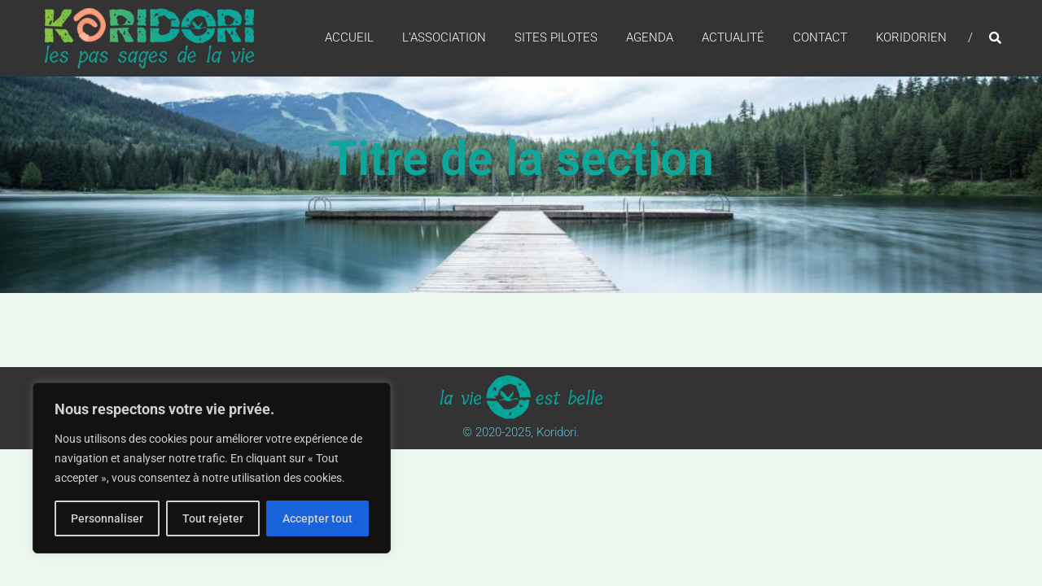

--- FILE ---
content_type: text/html; charset=UTF-8
request_url: https://www.koridori.org/compte-rendus/
body_size: 22486
content:
<!DOCTYPE html>
<html lang="fr-FR">
<head>
	<meta charset="UTF-8" />
	<meta name="viewport" content="width=device-width, initial-scale=1">
	<link rel="profile" href="https://gmpg.org/xfn/11" />
	<meta name='robots' content='index, follow, max-image-preview:large, max-snippet:-1, max-video-preview:-1' />

	<!-- This site is optimized with the Yoast SEO plugin v26.6 - https://yoast.com/wordpress/plugins/seo/ -->
	<title>Compte rendus - Koridori</title>
	<link rel="canonical" href="https://www.koridori.org/compte-rendus/" />
	<meta property="og:locale" content="fr_FR" />
	<meta property="og:type" content="article" />
	<meta property="og:title" content="Compte rendus - Koridori" />
	<meta property="og:description" content="Titre de la section" />
	<meta property="og:url" content="https://www.koridori.org/compte-rendus/" />
	<meta property="og:site_name" content="Koridori" />
	<meta property="article:modified_time" content="2022-09-29T21:07:26+00:00" />
	<meta property="og:image" content="https://www.koridori.org/wp-content/uploads/2021/02/jetee-1024x683.jpeg" />
	<meta name="twitter:card" content="summary_large_image" />
	<meta name="twitter:label1" content="Durée de lecture estimée" />
	<meta name="twitter:data1" content="1 minute" />
	<script type="application/ld+json" class="yoast-schema-graph">{"@context":"https://schema.org","@graph":[{"@type":"WebPage","@id":"https://www.koridori.org/compte-rendus/","url":"https://www.koridori.org/compte-rendus/","name":"Compte rendus - Koridori","isPartOf":{"@id":"https://www.koridori.org/#website"},"primaryImageOfPage":{"@id":"https://www.koridori.org/compte-rendus/#primaryimage"},"image":{"@id":"https://www.koridori.org/compte-rendus/#primaryimage"},"thumbnailUrl":"https://www.koridori.org/wp-content/uploads/2021/02/jetee-1024x683.jpeg","datePublished":"2022-09-29T21:07:20+00:00","dateModified":"2022-09-29T21:07:26+00:00","breadcrumb":{"@id":"https://www.koridori.org/compte-rendus/#breadcrumb"},"inLanguage":"fr-FR","potentialAction":[{"@type":"ReadAction","target":["https://www.koridori.org/compte-rendus/"]}]},{"@type":"ImageObject","inLanguage":"fr-FR","@id":"https://www.koridori.org/compte-rendus/#primaryimage","url":"https://www.koridori.org/wp-content/uploads/2021/02/jetee.jpeg","contentUrl":"https://www.koridori.org/wp-content/uploads/2021/02/jetee.jpeg","width":1920,"height":1281},{"@type":"BreadcrumbList","@id":"https://www.koridori.org/compte-rendus/#breadcrumb","itemListElement":[{"@type":"ListItem","position":1,"name":"Accueil","item":"https://www.koridori.org/"},{"@type":"ListItem","position":2,"name":"Compte rendus"}]},{"@type":"WebSite","@id":"https://www.koridori.org/#website","url":"https://www.koridori.org/","name":"Koridori.org","description":"Les pas sages de la Vie","publisher":{"@id":"https://www.koridori.org/#organization"},"potentialAction":[{"@type":"SearchAction","target":{"@type":"EntryPoint","urlTemplate":"https://www.koridori.org/?s={search_term_string}"},"query-input":{"@type":"PropertyValueSpecification","valueRequired":true,"valueName":"search_term_string"}}],"inLanguage":"fr-FR"},{"@type":"Organization","@id":"https://www.koridori.org/#organization","name":"Koridori","url":"https://www.koridori.org/","logo":{"@type":"ImageObject","inLanguage":"fr-FR","@id":"https://www.koridori.org/#/schema/logo/image/","url":"https://www.koridori.org/wp-content/uploads/2021/08/cropped-cropped-logo_pas_sage_01-e1629308424486.png","contentUrl":"https://www.koridori.org/wp-content/uploads/2021/08/cropped-cropped-logo_pas_sage_01-e1629308424486.png","width":257,"height":74,"caption":"Koridori"},"image":{"@id":"https://www.koridori.org/#/schema/logo/image/"}}]}</script>
	<!-- / Yoast SEO plugin. -->


<link rel='dns-prefetch' href='//fonts.googleapis.com' />
<link rel="alternate" type="application/rss+xml" title="Koridori &raquo; Flux" href="https://www.koridori.org/feed/" />
<link rel="alternate" type="application/rss+xml" title="Koridori &raquo; Flux des commentaires" href="https://www.koridori.org/comments/feed/" />
<link rel="alternate" type="text/calendar" title="Koridori &raquo; Flux iCal" href="https://www.koridori.org/events/?ical=1" />
<link rel="alternate" title="oEmbed (JSON)" type="application/json+oembed" href="https://www.koridori.org/wp-json/oembed/1.0/embed?url=https%3A%2F%2Fwww.koridori.org%2Fcompte-rendus%2F" />
<link rel="alternate" title="oEmbed (XML)" type="text/xml+oembed" href="https://www.koridori.org/wp-json/oembed/1.0/embed?url=https%3A%2F%2Fwww.koridori.org%2Fcompte-rendus%2F&#038;format=xml" />
<style id='wp-img-auto-sizes-contain-inline-css' type='text/css'>
img:is([sizes=auto i],[sizes^="auto," i]){contain-intrinsic-size:3000px 1500px}
/*# sourceURL=wp-img-auto-sizes-contain-inline-css */
</style>
<style id='wp-emoji-styles-inline-css' type='text/css'>

	img.wp-smiley, img.emoji {
		display: inline !important;
		border: none !important;
		box-shadow: none !important;
		height: 1em !important;
		width: 1em !important;
		margin: 0 0.07em !important;
		vertical-align: -0.1em !important;
		background: none !important;
		padding: 0 !important;
	}
/*# sourceURL=wp-emoji-styles-inline-css */
</style>
<style id='classic-theme-styles-inline-css' type='text/css'>
/*! This file is auto-generated */
.wp-block-button__link{color:#fff;background-color:#32373c;border-radius:9999px;box-shadow:none;text-decoration:none;padding:calc(.667em + 2px) calc(1.333em + 2px);font-size:1.125em}.wp-block-file__button{background:#32373c;color:#fff;text-decoration:none}
/*# sourceURL=/wp-includes/css/classic-themes.min.css */
</style>
<style id='global-styles-inline-css' type='text/css'>
:root{--wp--preset--aspect-ratio--square: 1;--wp--preset--aspect-ratio--4-3: 4/3;--wp--preset--aspect-ratio--3-4: 3/4;--wp--preset--aspect-ratio--3-2: 3/2;--wp--preset--aspect-ratio--2-3: 2/3;--wp--preset--aspect-ratio--16-9: 16/9;--wp--preset--aspect-ratio--9-16: 9/16;--wp--preset--color--black: #000000;--wp--preset--color--cyan-bluish-gray: #abb8c3;--wp--preset--color--white: #ffffff;--wp--preset--color--pale-pink: #f78da7;--wp--preset--color--vivid-red: #cf2e2e;--wp--preset--color--luminous-vivid-orange: #ff6900;--wp--preset--color--luminous-vivid-amber: #fcb900;--wp--preset--color--light-green-cyan: #7bdcb5;--wp--preset--color--vivid-green-cyan: #00d084;--wp--preset--color--pale-cyan-blue: #8ed1fc;--wp--preset--color--vivid-cyan-blue: #0693e3;--wp--preset--color--vivid-purple: #9b51e0;--wp--preset--gradient--vivid-cyan-blue-to-vivid-purple: linear-gradient(135deg,rgb(6,147,227) 0%,rgb(155,81,224) 100%);--wp--preset--gradient--light-green-cyan-to-vivid-green-cyan: linear-gradient(135deg,rgb(122,220,180) 0%,rgb(0,208,130) 100%);--wp--preset--gradient--luminous-vivid-amber-to-luminous-vivid-orange: linear-gradient(135deg,rgb(252,185,0) 0%,rgb(255,105,0) 100%);--wp--preset--gradient--luminous-vivid-orange-to-vivid-red: linear-gradient(135deg,rgb(255,105,0) 0%,rgb(207,46,46) 100%);--wp--preset--gradient--very-light-gray-to-cyan-bluish-gray: linear-gradient(135deg,rgb(238,238,238) 0%,rgb(169,184,195) 100%);--wp--preset--gradient--cool-to-warm-spectrum: linear-gradient(135deg,rgb(74,234,220) 0%,rgb(151,120,209) 20%,rgb(207,42,186) 40%,rgb(238,44,130) 60%,rgb(251,105,98) 80%,rgb(254,248,76) 100%);--wp--preset--gradient--blush-light-purple: linear-gradient(135deg,rgb(255,206,236) 0%,rgb(152,150,240) 100%);--wp--preset--gradient--blush-bordeaux: linear-gradient(135deg,rgb(254,205,165) 0%,rgb(254,45,45) 50%,rgb(107,0,62) 100%);--wp--preset--gradient--luminous-dusk: linear-gradient(135deg,rgb(255,203,112) 0%,rgb(199,81,192) 50%,rgb(65,88,208) 100%);--wp--preset--gradient--pale-ocean: linear-gradient(135deg,rgb(255,245,203) 0%,rgb(182,227,212) 50%,rgb(51,167,181) 100%);--wp--preset--gradient--electric-grass: linear-gradient(135deg,rgb(202,248,128) 0%,rgb(113,206,126) 100%);--wp--preset--gradient--midnight: linear-gradient(135deg,rgb(2,3,129) 0%,rgb(40,116,252) 100%);--wp--preset--font-size--small: 13px;--wp--preset--font-size--medium: 20px;--wp--preset--font-size--large: 36px;--wp--preset--font-size--x-large: 42px;--wp--preset--spacing--20: 0.44rem;--wp--preset--spacing--30: 0.67rem;--wp--preset--spacing--40: 1rem;--wp--preset--spacing--50: 1.5rem;--wp--preset--spacing--60: 2.25rem;--wp--preset--spacing--70: 3.38rem;--wp--preset--spacing--80: 5.06rem;--wp--preset--shadow--natural: 6px 6px 9px rgba(0, 0, 0, 0.2);--wp--preset--shadow--deep: 12px 12px 50px rgba(0, 0, 0, 0.4);--wp--preset--shadow--sharp: 6px 6px 0px rgba(0, 0, 0, 0.2);--wp--preset--shadow--outlined: 6px 6px 0px -3px rgb(255, 255, 255), 6px 6px rgb(0, 0, 0);--wp--preset--shadow--crisp: 6px 6px 0px rgb(0, 0, 0);}:where(.is-layout-flex){gap: 0.5em;}:where(.is-layout-grid){gap: 0.5em;}body .is-layout-flex{display: flex;}.is-layout-flex{flex-wrap: wrap;align-items: center;}.is-layout-flex > :is(*, div){margin: 0;}body .is-layout-grid{display: grid;}.is-layout-grid > :is(*, div){margin: 0;}:where(.wp-block-columns.is-layout-flex){gap: 2em;}:where(.wp-block-columns.is-layout-grid){gap: 2em;}:where(.wp-block-post-template.is-layout-flex){gap: 1.25em;}:where(.wp-block-post-template.is-layout-grid){gap: 1.25em;}.has-black-color{color: var(--wp--preset--color--black) !important;}.has-cyan-bluish-gray-color{color: var(--wp--preset--color--cyan-bluish-gray) !important;}.has-white-color{color: var(--wp--preset--color--white) !important;}.has-pale-pink-color{color: var(--wp--preset--color--pale-pink) !important;}.has-vivid-red-color{color: var(--wp--preset--color--vivid-red) !important;}.has-luminous-vivid-orange-color{color: var(--wp--preset--color--luminous-vivid-orange) !important;}.has-luminous-vivid-amber-color{color: var(--wp--preset--color--luminous-vivid-amber) !important;}.has-light-green-cyan-color{color: var(--wp--preset--color--light-green-cyan) !important;}.has-vivid-green-cyan-color{color: var(--wp--preset--color--vivid-green-cyan) !important;}.has-pale-cyan-blue-color{color: var(--wp--preset--color--pale-cyan-blue) !important;}.has-vivid-cyan-blue-color{color: var(--wp--preset--color--vivid-cyan-blue) !important;}.has-vivid-purple-color{color: var(--wp--preset--color--vivid-purple) !important;}.has-black-background-color{background-color: var(--wp--preset--color--black) !important;}.has-cyan-bluish-gray-background-color{background-color: var(--wp--preset--color--cyan-bluish-gray) !important;}.has-white-background-color{background-color: var(--wp--preset--color--white) !important;}.has-pale-pink-background-color{background-color: var(--wp--preset--color--pale-pink) !important;}.has-vivid-red-background-color{background-color: var(--wp--preset--color--vivid-red) !important;}.has-luminous-vivid-orange-background-color{background-color: var(--wp--preset--color--luminous-vivid-orange) !important;}.has-luminous-vivid-amber-background-color{background-color: var(--wp--preset--color--luminous-vivid-amber) !important;}.has-light-green-cyan-background-color{background-color: var(--wp--preset--color--light-green-cyan) !important;}.has-vivid-green-cyan-background-color{background-color: var(--wp--preset--color--vivid-green-cyan) !important;}.has-pale-cyan-blue-background-color{background-color: var(--wp--preset--color--pale-cyan-blue) !important;}.has-vivid-cyan-blue-background-color{background-color: var(--wp--preset--color--vivid-cyan-blue) !important;}.has-vivid-purple-background-color{background-color: var(--wp--preset--color--vivid-purple) !important;}.has-black-border-color{border-color: var(--wp--preset--color--black) !important;}.has-cyan-bluish-gray-border-color{border-color: var(--wp--preset--color--cyan-bluish-gray) !important;}.has-white-border-color{border-color: var(--wp--preset--color--white) !important;}.has-pale-pink-border-color{border-color: var(--wp--preset--color--pale-pink) !important;}.has-vivid-red-border-color{border-color: var(--wp--preset--color--vivid-red) !important;}.has-luminous-vivid-orange-border-color{border-color: var(--wp--preset--color--luminous-vivid-orange) !important;}.has-luminous-vivid-amber-border-color{border-color: var(--wp--preset--color--luminous-vivid-amber) !important;}.has-light-green-cyan-border-color{border-color: var(--wp--preset--color--light-green-cyan) !important;}.has-vivid-green-cyan-border-color{border-color: var(--wp--preset--color--vivid-green-cyan) !important;}.has-pale-cyan-blue-border-color{border-color: var(--wp--preset--color--pale-cyan-blue) !important;}.has-vivid-cyan-blue-border-color{border-color: var(--wp--preset--color--vivid-cyan-blue) !important;}.has-vivid-purple-border-color{border-color: var(--wp--preset--color--vivid-purple) !important;}.has-vivid-cyan-blue-to-vivid-purple-gradient-background{background: var(--wp--preset--gradient--vivid-cyan-blue-to-vivid-purple) !important;}.has-light-green-cyan-to-vivid-green-cyan-gradient-background{background: var(--wp--preset--gradient--light-green-cyan-to-vivid-green-cyan) !important;}.has-luminous-vivid-amber-to-luminous-vivid-orange-gradient-background{background: var(--wp--preset--gradient--luminous-vivid-amber-to-luminous-vivid-orange) !important;}.has-luminous-vivid-orange-to-vivid-red-gradient-background{background: var(--wp--preset--gradient--luminous-vivid-orange-to-vivid-red) !important;}.has-very-light-gray-to-cyan-bluish-gray-gradient-background{background: var(--wp--preset--gradient--very-light-gray-to-cyan-bluish-gray) !important;}.has-cool-to-warm-spectrum-gradient-background{background: var(--wp--preset--gradient--cool-to-warm-spectrum) !important;}.has-blush-light-purple-gradient-background{background: var(--wp--preset--gradient--blush-light-purple) !important;}.has-blush-bordeaux-gradient-background{background: var(--wp--preset--gradient--blush-bordeaux) !important;}.has-luminous-dusk-gradient-background{background: var(--wp--preset--gradient--luminous-dusk) !important;}.has-pale-ocean-gradient-background{background: var(--wp--preset--gradient--pale-ocean) !important;}.has-electric-grass-gradient-background{background: var(--wp--preset--gradient--electric-grass) !important;}.has-midnight-gradient-background{background: var(--wp--preset--gradient--midnight) !important;}.has-small-font-size{font-size: var(--wp--preset--font-size--small) !important;}.has-medium-font-size{font-size: var(--wp--preset--font-size--medium) !important;}.has-large-font-size{font-size: var(--wp--preset--font-size--large) !important;}.has-x-large-font-size{font-size: var(--wp--preset--font-size--x-large) !important;}
:where(.wp-block-post-template.is-layout-flex){gap: 1.25em;}:where(.wp-block-post-template.is-layout-grid){gap: 1.25em;}
:where(.wp-block-term-template.is-layout-flex){gap: 1.25em;}:where(.wp-block-term-template.is-layout-grid){gap: 1.25em;}
:where(.wp-block-columns.is-layout-flex){gap: 2em;}:where(.wp-block-columns.is-layout-grid){gap: 2em;}
:root :where(.wp-block-pullquote){font-size: 1.5em;line-height: 1.6;}
/*# sourceURL=global-styles-inline-css */
</style>
<link rel='stylesheet' id='dashicons-css' href='https://www.koridori.org/wp-includes/css/dashicons.min.css' type='text/css' media='all' />
<link rel='stylesheet' id='everest-forms-general-css' href='https://www.koridori.org/wp-content/plugins/everest-forms/assets/css/everest-forms.css?ver=3.4.1' type='text/css' media='all' />
<link rel='stylesheet' id='jquery-intl-tel-input-css' href='https://www.koridori.org/wp-content/plugins/everest-forms/assets/css/intlTelInput.css?ver=3.4.1' type='text/css' media='all' />
<link rel='stylesheet' id='hello-asso-css' href='https://www.koridori.org/wp-content/plugins/helloasso/public/css/hello-asso-public.css?ver=1.1.24' type='text/css' media='all' />
<link rel='stylesheet' id='tribe-events-v2-single-skeleton-css' href='https://www.koridori.org/wp-content/plugins/the-events-calendar/build/css/tribe-events-single-skeleton.css?ver=6.15.12.2' type='text/css' media='all' />
<link rel='stylesheet' id='tribe-events-v2-single-skeleton-full-css' href='https://www.koridori.org/wp-content/plugins/the-events-calendar/build/css/tribe-events-single-full.css?ver=6.15.12.2' type='text/css' media='all' />
<link rel='stylesheet' id='tec-events-elementor-widgets-base-styles-css' href='https://www.koridori.org/wp-content/plugins/the-events-calendar/build/css/integrations/plugins/elementor/widgets/widget-base.css?ver=6.15.12.2' type='text/css' media='all' />
<link rel='stylesheet' id='parent-style-css' href='https://www.koridori.org/wp-content/themes/himalayas/style.css' type='text/css' media='all' />
<link rel='stylesheet' id='font-awesome-css' href='https://www.koridori.org/wp-content/plugins/elementor/assets/lib/font-awesome/css/font-awesome.min.css?ver=4.7.0' type='text/css' media='all' />
<link rel='stylesheet' id='select2-css' href='https://www.koridori.org/wp-content/plugins/ultimate-member/assets/libs/select2/select2.min.css?ver=4.0.13' type='text/css' media='all' />
<link rel='stylesheet' id='himalayas-google-fonts-css' href='//fonts.googleapis.com/css?family=Crimson+Text%3A700%7CRoboto%3A400%2C700%2C900%2C300&#038;display=swap' type='text/css' media='all' />
<link rel='stylesheet' id='font-awesome-4-css' href='https://www.koridori.org/wp-content/themes/himalayas/font-awesome/css/v4-shims.min.css?ver=4.7.0' type='text/css' media='all' />
<link rel='stylesheet' id='font-awesome-all-css' href='https://www.koridori.org/wp-content/themes/himalayas/font-awesome/css/all.min.css?ver=6.7.2' type='text/css' media='all' />
<link rel='stylesheet' id='font-awesome-solid-css' href='https://www.koridori.org/wp-content/themes/himalayas/font-awesome/css/solid.min.css?ver=6.7.2' type='text/css' media='all' />
<link rel='stylesheet' id='font-awesome-regular-css' href='https://www.koridori.org/wp-content/themes/himalayas/font-awesome/css/regular.min.css?ver=6.7.2' type='text/css' media='all' />
<link rel='stylesheet' id='font-awesome-brands-css' href='https://www.koridori.org/wp-content/themes/himalayas/font-awesome/css/brands.min.css?ver=6.7.2' type='text/css' media='all' />
<link rel='stylesheet' id='himalayas-style-css' href='https://www.koridori.org/wp-content/themes/himalayaschild/style.css' type='text/css' media='all' />
<link rel='stylesheet' id='himalayas-featured-image-popup-css-css' href='https://www.koridori.org/wp-content/themes/himalayas/js/magnific-popup/magnific-popup.css?ver=1.0.0' type='text/css' media='all' />
<link rel='stylesheet' id='elementor-icons-css' href='https://www.koridori.org/wp-content/plugins/elementor/assets/lib/eicons/css/elementor-icons.min.css?ver=5.44.0' type='text/css' media='all' />
<link rel='stylesheet' id='elementor-frontend-css' href='https://www.koridori.org/wp-content/plugins/elementor/assets/css/frontend.min.css?ver=3.33.5' type='text/css' media='all' />
<link rel='stylesheet' id='elementor-post-535-css' href='https://www.koridori.org/wp-content/uploads/elementor/css/post-535.css?ver=1766315770' type='text/css' media='all' />
<link rel='stylesheet' id='font-awesome-5-all-css' href='https://www.koridori.org/wp-content/plugins/elementor/assets/lib/font-awesome/css/all.min.css?ver=3.33.5' type='text/css' media='all' />
<link rel='stylesheet' id='font-awesome-4-shim-css' href='https://www.koridori.org/wp-content/plugins/elementor/assets/lib/font-awesome/css/v4-shims.min.css?ver=3.33.5' type='text/css' media='all' />
<link rel='stylesheet' id='widget-heading-css' href='https://www.koridori.org/wp-content/plugins/elementor/assets/css/widget-heading.min.css?ver=3.33.5' type='text/css' media='all' />
<link rel='stylesheet' id='widget-image-css' href='https://www.koridori.org/wp-content/plugins/elementor/assets/css/widget-image.min.css?ver=3.33.5' type='text/css' media='all' />
<link rel='stylesheet' id='widget-spacer-css' href='https://www.koridori.org/wp-content/plugins/elementor/assets/css/widget-spacer.min.css?ver=3.33.5' type='text/css' media='all' />
<link rel='stylesheet' id='elementor-post-4518-css' href='https://www.koridori.org/wp-content/uploads/elementor/css/post-4518.css?ver=1766319554' type='text/css' media='all' />
<link rel='stylesheet' id='eael-general-css' href='https://www.koridori.org/wp-content/plugins/essential-addons-for-elementor-lite/assets/front-end/css/view/general.min.css?ver=6.5.4' type='text/css' media='all' />
<link rel='stylesheet' id='um_modal-css' href='https://www.koridori.org/wp-content/plugins/ultimate-member/assets/css/um-modal.min.css?ver=2.11.1' type='text/css' media='all' />
<link rel='stylesheet' id='um_ui-css' href='https://www.koridori.org/wp-content/plugins/ultimate-member/assets/libs/jquery-ui/jquery-ui.min.css?ver=1.13.2' type='text/css' media='all' />
<link rel='stylesheet' id='um_tipsy-css' href='https://www.koridori.org/wp-content/plugins/ultimate-member/assets/libs/tipsy/tipsy.min.css?ver=1.0.0a' type='text/css' media='all' />
<link rel='stylesheet' id='um_raty-css' href='https://www.koridori.org/wp-content/plugins/ultimate-member/assets/libs/raty/um-raty.min.css?ver=2.6.0' type='text/css' media='all' />
<link rel='stylesheet' id='um_fileupload-css' href='https://www.koridori.org/wp-content/plugins/ultimate-member/assets/css/um-fileupload.min.css?ver=2.11.1' type='text/css' media='all' />
<link rel='stylesheet' id='um_confirm-css' href='https://www.koridori.org/wp-content/plugins/ultimate-member/assets/libs/um-confirm/um-confirm.min.css?ver=1.0' type='text/css' media='all' />
<link rel='stylesheet' id='um_datetime-css' href='https://www.koridori.org/wp-content/plugins/ultimate-member/assets/libs/pickadate/default.min.css?ver=3.6.2' type='text/css' media='all' />
<link rel='stylesheet' id='um_datetime_date-css' href='https://www.koridori.org/wp-content/plugins/ultimate-member/assets/libs/pickadate/default.date.min.css?ver=3.6.2' type='text/css' media='all' />
<link rel='stylesheet' id='um_datetime_time-css' href='https://www.koridori.org/wp-content/plugins/ultimate-member/assets/libs/pickadate/default.time.min.css?ver=3.6.2' type='text/css' media='all' />
<link rel='stylesheet' id='um_fonticons_ii-css' href='https://www.koridori.org/wp-content/plugins/ultimate-member/assets/libs/legacy/fonticons/fonticons-ii.min.css?ver=2.11.1' type='text/css' media='all' />
<link rel='stylesheet' id='um_fonticons_fa-css' href='https://www.koridori.org/wp-content/plugins/ultimate-member/assets/libs/legacy/fonticons/fonticons-fa.min.css?ver=2.11.1' type='text/css' media='all' />
<link rel='stylesheet' id='um_fontawesome-css' href='https://www.koridori.org/wp-content/plugins/ultimate-member/assets/css/um-fontawesome.min.css?ver=6.5.2' type='text/css' media='all' />
<link rel='stylesheet' id='um_common-css' href='https://www.koridori.org/wp-content/plugins/ultimate-member/assets/css/common.min.css?ver=2.11.1' type='text/css' media='all' />
<link rel='stylesheet' id='um_responsive-css' href='https://www.koridori.org/wp-content/plugins/ultimate-member/assets/css/um-responsive.min.css?ver=2.11.1' type='text/css' media='all' />
<link rel='stylesheet' id='um_styles-css' href='https://www.koridori.org/wp-content/plugins/ultimate-member/assets/css/um-styles.min.css?ver=2.11.1' type='text/css' media='all' />
<link rel='stylesheet' id='um_crop-css' href='https://www.koridori.org/wp-content/plugins/ultimate-member/assets/libs/cropper/cropper.min.css?ver=1.6.1' type='text/css' media='all' />
<link rel='stylesheet' id='um_profile-css' href='https://www.koridori.org/wp-content/plugins/ultimate-member/assets/css/um-profile.min.css?ver=2.11.1' type='text/css' media='all' />
<link rel='stylesheet' id='um_account-css' href='https://www.koridori.org/wp-content/plugins/ultimate-member/assets/css/um-account.min.css?ver=2.11.1' type='text/css' media='all' />
<link rel='stylesheet' id='um_misc-css' href='https://www.koridori.org/wp-content/plugins/ultimate-member/assets/css/um-misc.min.css?ver=2.11.1' type='text/css' media='all' />
<link rel='stylesheet' id='um_default_css-css' href='https://www.koridori.org/wp-content/plugins/ultimate-member/assets/css/um-old-default.min.css?ver=2.11.1' type='text/css' media='all' />
<link rel='stylesheet' id='wpr-text-animations-css-css' href='https://www.koridori.org/wp-content/plugins/royal-elementor-addons/assets/css/lib/animations/text-animations.min.css?ver=1.7.1041' type='text/css' media='all' />
<link rel='stylesheet' id='wpr-addons-css-css' href='https://www.koridori.org/wp-content/plugins/royal-elementor-addons/assets/css/frontend.min.css?ver=1.7.1041' type='text/css' media='all' />
<link rel='stylesheet' id='bdt-uikit-css' href='https://www.koridori.org/wp-content/plugins/bdthemes-prime-slider-lite/assets/css/bdt-uikit.css?ver=3.21.7' type='text/css' media='all' />
<link rel='stylesheet' id='prime-slider-site-css' href='https://www.koridori.org/wp-content/plugins/bdthemes-prime-slider-lite/assets/css/prime-slider-site.css?ver=4.1.0' type='text/css' media='all' />
<link rel='stylesheet' id='elementor-gf-local-roboto-css' href='https://www.koridori.org/wp-content/uploads/elementor/google-fonts/css/roboto.css?ver=1742465319' type='text/css' media='all' />
<link rel='stylesheet' id='elementor-gf-local-robotoslab-css' href='https://www.koridori.org/wp-content/uploads/elementor/google-fonts/css/robotoslab.css?ver=1742465322' type='text/css' media='all' />
<script type="text/javascript" id="cookie-law-info-js-extra">
/* <![CDATA[ */
var _ckyConfig = {"_ipData":[],"_assetsURL":"https://www.koridori.org/wp-content/plugins/cookie-law-info/lite/frontend/images/","_publicURL":"https://www.koridori.org","_expiry":"365","_categories":[{"name":"N\u00e9cessaire","slug":"necessary","isNecessary":true,"ccpaDoNotSell":true,"cookies":[],"active":true,"defaultConsent":{"gdpr":true,"ccpa":true}},{"name":"Fonctionnelle","slug":"functional","isNecessary":false,"ccpaDoNotSell":true,"cookies":[],"active":true,"defaultConsent":{"gdpr":false,"ccpa":false}},{"name":"Analytique","slug":"analytics","isNecessary":false,"ccpaDoNotSell":true,"cookies":[],"active":true,"defaultConsent":{"gdpr":false,"ccpa":false}},{"name":"Performance","slug":"performance","isNecessary":false,"ccpaDoNotSell":true,"cookies":[],"active":true,"defaultConsent":{"gdpr":false,"ccpa":false}},{"name":"Publicit\u00e9","slug":"advertisement","isNecessary":false,"ccpaDoNotSell":true,"cookies":[],"active":true,"defaultConsent":{"gdpr":false,"ccpa":false}}],"_activeLaw":"gdpr","_rootDomain":"","_block":"1","_showBanner":"1","_bannerConfig":{"settings":{"type":"box","preferenceCenterType":"sidebar-left","position":"bottom-left","applicableLaw":"gdpr"},"behaviours":{"reloadBannerOnAccept":false,"loadAnalyticsByDefault":false,"animations":{"onLoad":"animate","onHide":"sticky"}},"config":{"revisitConsent":{"status":true,"tag":"revisit-consent","position":"bottom-left","meta":{"url":"#"},"styles":{"background-color":"#0056A7"},"elements":{"title":{"type":"text","tag":"revisit-consent-title","status":true,"styles":{"color":"#0056a7"}}}},"preferenceCenter":{"toggle":{"status":true,"tag":"detail-category-toggle","type":"toggle","states":{"active":{"styles":{"background-color":"#1863DC"}},"inactive":{"styles":{"background-color":"#D0D5D2"}}}}},"categoryPreview":{"status":true,"toggle":{"status":true,"tag":"detail-category-preview-toggle","type":"toggle","states":{"active":{"styles":{"background-color":"#1863DC"}},"inactive":{"styles":{"background-color":"#D0D5D2"}}}}},"videoPlaceholder":{"status":true,"styles":{"background-color":"#000000","border-color":"#000000cc","color":"#ffffff"}},"readMore":{"status":false,"tag":"readmore-button","type":"link","meta":{"noFollow":true,"newTab":true},"styles":{"color":"#1863DC","background-color":"transparent","border-color":"transparent"}},"showMore":{"status":true,"tag":"show-desc-button","type":"button","styles":{"color":"#1863DC"}},"showLess":{"status":true,"tag":"hide-desc-button","type":"button","styles":{"color":"#1863DC"}},"alwaysActive":{"status":true,"tag":"always-active","styles":{"color":"#008000"}},"manualLinks":{"status":true,"tag":"manual-links","type":"link","styles":{"color":"#1863DC"}},"auditTable":{"status":true},"optOption":{"status":true,"toggle":{"status":true,"tag":"optout-option-toggle","type":"toggle","states":{"active":{"styles":{"background-color":"#1863DC"}},"inactive":{"styles":{"background-color":"#d0d5d2"}}}}}}},"_version":"3.3.8","_logConsent":"1","_tags":[{"tag":"accept-button","styles":{"color":"#d0d0d0","background-color":"#1863DC","border-color":"#1863DC"}},{"tag":"reject-button","styles":{"color":"#d0d0d0","background-color":"transparent","border-color":"#d0d0d0"}},{"tag":"settings-button","styles":{"color":"#d0d0d0","background-color":"transparent","border-color":"#d0d0d0"}},{"tag":"readmore-button","styles":{"color":"#1863DC","background-color":"transparent","border-color":"transparent"}},{"tag":"donotsell-button","styles":{"color":"#1863DC","background-color":"transparent","border-color":"transparent"}},{"tag":"show-desc-button","styles":{"color":"#1863DC"}},{"tag":"hide-desc-button","styles":{"color":"#1863DC"}},{"tag":"cky-always-active","styles":[]},{"tag":"cky-link","styles":[]},{"tag":"accept-button","styles":{"color":"#d0d0d0","background-color":"#1863DC","border-color":"#1863DC"}},{"tag":"revisit-consent","styles":{"background-color":"#0056A7"}}],"_shortCodes":[{"key":"cky_readmore","content":"\u003Ca href=\"#\" class=\"cky-policy\" aria-label=\"Politique relative aux cookies\" target=\"_blank\" rel=\"noopener\" data-cky-tag=\"readmore-button\"\u003EPolitique relative aux cookies\u003C/a\u003E","tag":"readmore-button","status":false,"attributes":{"rel":"nofollow","target":"_blank"}},{"key":"cky_show_desc","content":"\u003Cbutton class=\"cky-show-desc-btn\" data-cky-tag=\"show-desc-button\" aria-label=\"Afficher plus\"\u003EAfficher plus\u003C/button\u003E","tag":"show-desc-button","status":true,"attributes":[]},{"key":"cky_hide_desc","content":"\u003Cbutton class=\"cky-show-desc-btn\" data-cky-tag=\"hide-desc-button\" aria-label=\"Afficher moins\"\u003EAfficher moins\u003C/button\u003E","tag":"hide-desc-button","status":true,"attributes":[]},{"key":"cky_optout_show_desc","content":"[cky_optout_show_desc]","tag":"optout-show-desc-button","status":true,"attributes":[]},{"key":"cky_optout_hide_desc","content":"[cky_optout_hide_desc]","tag":"optout-hide-desc-button","status":true,"attributes":[]},{"key":"cky_category_toggle_label","content":"[cky_{{status}}_category_label] [cky_preference_{{category_slug}}_title]","tag":"","status":true,"attributes":[]},{"key":"cky_enable_category_label","content":"Activer","tag":"","status":true,"attributes":[]},{"key":"cky_disable_category_label","content":"D\u00e9sactiver","tag":"","status":true,"attributes":[]},{"key":"cky_video_placeholder","content":"\u003Cdiv class=\"video-placeholder-normal\" data-cky-tag=\"video-placeholder\" id=\"[UNIQUEID]\"\u003E\u003Cp class=\"video-placeholder-text-normal\" data-cky-tag=\"placeholder-title\"\u003EVeuillez accepter le consentement des cookies\u003C/p\u003E\u003C/div\u003E","tag":"","status":true,"attributes":[]},{"key":"cky_enable_optout_label","content":"Activer","tag":"","status":true,"attributes":[]},{"key":"cky_disable_optout_label","content":"D\u00e9sactiver","tag":"","status":true,"attributes":[]},{"key":"cky_optout_toggle_label","content":"[cky_{{status}}_optout_label] [cky_optout_option_title]","tag":"","status":true,"attributes":[]},{"key":"cky_optout_option_title","content":"Ne pas vendre ou partager mes informations personnelles","tag":"","status":true,"attributes":[]},{"key":"cky_optout_close_label","content":"Fermer","tag":"","status":true,"attributes":[]},{"key":"cky_preference_close_label","content":"Fermer","tag":"","status":true,"attributes":[]}],"_rtl":"","_language":"fr","_providersToBlock":[]};
var _ckyStyles = {"css":".cky-overlay{background: #000000; opacity: 0.4; position: fixed; top: 0; left: 0; width: 100%; height: 100%; z-index: 99999999;}.cky-hide{display: none;}.cky-btn-revisit-wrapper{display: flex; align-items: center; justify-content: center; background: #0056a7; width: 45px; height: 45px; border-radius: 50%; position: fixed; z-index: 999999; cursor: pointer;}.cky-revisit-bottom-left{bottom: 15px; left: 15px;}.cky-revisit-bottom-right{bottom: 15px; right: 15px;}.cky-btn-revisit-wrapper .cky-btn-revisit{display: flex; align-items: center; justify-content: center; background: none; border: none; cursor: pointer; position: relative; margin: 0; padding: 0;}.cky-btn-revisit-wrapper .cky-btn-revisit img{max-width: fit-content; margin: 0; height: 30px; width: 30px;}.cky-revisit-bottom-left:hover::before{content: attr(data-tooltip); position: absolute; background: #4e4b66; color: #ffffff; left: calc(100% + 7px); font-size: 12px; line-height: 16px; width: max-content; padding: 4px 8px; border-radius: 4px;}.cky-revisit-bottom-left:hover::after{position: absolute; content: \"\"; border: 5px solid transparent; left: calc(100% + 2px); border-left-width: 0; border-right-color: #4e4b66;}.cky-revisit-bottom-right:hover::before{content: attr(data-tooltip); position: absolute; background: #4e4b66; color: #ffffff; right: calc(100% + 7px); font-size: 12px; line-height: 16px; width: max-content; padding: 4px 8px; border-radius: 4px;}.cky-revisit-bottom-right:hover::after{position: absolute; content: \"\"; border: 5px solid transparent; right: calc(100% + 2px); border-right-width: 0; border-left-color: #4e4b66;}.cky-revisit-hide{display: none;}.cky-consent-container{position: fixed; width: 440px; box-sizing: border-box; z-index: 9999999; border-radius: 6px;}.cky-consent-container .cky-consent-bar{background: #ffffff; border: 1px solid; padding: 20px 26px; box-shadow: 0 -1px 10px 0 #acabab4d; border-radius: 6px;}.cky-box-bottom-left{bottom: 40px; left: 40px;}.cky-box-bottom-right{bottom: 40px; right: 40px;}.cky-box-top-left{top: 40px; left: 40px;}.cky-box-top-right{top: 40px; right: 40px;}.cky-custom-brand-logo-wrapper .cky-custom-brand-logo{width: 100px; height: auto; margin: 0 0 12px 0;}.cky-notice .cky-title{color: #212121; font-weight: 700; font-size: 18px; line-height: 24px; margin: 0 0 12px 0;}.cky-notice-des *, .cky-preference-content-wrapper *, .cky-accordion-header-des *, .cky-gpc-wrapper .cky-gpc-desc *{font-size: 14px;}.cky-notice-des{color: #212121; font-size: 14px; line-height: 24px; font-weight: 400;}.cky-notice-des img{min-height: 25px; min-width: 25px;}.cky-consent-bar .cky-notice-des p, .cky-gpc-wrapper .cky-gpc-desc p, .cky-preference-body-wrapper .cky-preference-content-wrapper p, .cky-accordion-header-wrapper .cky-accordion-header-des p, .cky-cookie-des-table li div:last-child p{color: inherit; margin-top: 0;}.cky-notice-des P:last-child, .cky-preference-content-wrapper p:last-child, .cky-cookie-des-table li div:last-child p:last-child, .cky-gpc-wrapper .cky-gpc-desc p:last-child{margin-bottom: 0;}.cky-notice-des a.cky-policy, .cky-notice-des button.cky-policy{font-size: 14px; color: #1863dc; white-space: nowrap; cursor: pointer; background: transparent; border: 1px solid; text-decoration: underline;}.cky-notice-des button.cky-policy{padding: 0;}.cky-notice-des a.cky-policy:focus-visible, .cky-notice-des button.cky-policy:focus-visible, .cky-preference-content-wrapper .cky-show-desc-btn:focus-visible, .cky-accordion-header .cky-accordion-btn:focus-visible, .cky-preference-header .cky-btn-close:focus-visible, .cky-switch input[type=\"checkbox\"]:focus-visible, .cky-footer-wrapper a:focus-visible, .cky-btn:focus-visible{outline: 2px solid #1863dc; outline-offset: 2px;}.cky-btn:focus:not(:focus-visible), .cky-accordion-header .cky-accordion-btn:focus:not(:focus-visible), .cky-preference-content-wrapper .cky-show-desc-btn:focus:not(:focus-visible), .cky-btn-revisit-wrapper .cky-btn-revisit:focus:not(:focus-visible), .cky-preference-header .cky-btn-close:focus:not(:focus-visible), .cky-consent-bar .cky-banner-btn-close:focus:not(:focus-visible){outline: 0;}button.cky-show-desc-btn:not(:hover):not(:active){color: #1863dc; background: transparent;}button.cky-accordion-btn:not(:hover):not(:active), button.cky-banner-btn-close:not(:hover):not(:active), button.cky-btn-revisit:not(:hover):not(:active), button.cky-btn-close:not(:hover):not(:active){background: transparent;}.cky-consent-bar button:hover, .cky-modal.cky-modal-open button:hover, .cky-consent-bar button:focus, .cky-modal.cky-modal-open button:focus{text-decoration: none;}.cky-notice-btn-wrapper{display: flex; justify-content: flex-start; align-items: center; flex-wrap: wrap; margin-top: 16px;}.cky-notice-btn-wrapper .cky-btn{text-shadow: none; box-shadow: none;}.cky-btn{flex: auto; max-width: 100%; font-size: 14px; font-family: inherit; line-height: 24px; padding: 8px; font-weight: 500; margin: 0 8px 0 0; border-radius: 2px; cursor: pointer; text-align: center; text-transform: none; min-height: 0;}.cky-btn:hover{opacity: 0.8;}.cky-btn-customize{color: #1863dc; background: transparent; border: 2px solid #1863dc;}.cky-btn-reject{color: #1863dc; background: transparent; border: 2px solid #1863dc;}.cky-btn-accept{background: #1863dc; color: #ffffff; border: 2px solid #1863dc;}.cky-btn:last-child{margin-right: 0;}@media (max-width: 576px){.cky-box-bottom-left{bottom: 0; left: 0;}.cky-box-bottom-right{bottom: 0; right: 0;}.cky-box-top-left{top: 0; left: 0;}.cky-box-top-right{top: 0; right: 0;}} @media (max-width: 440px){.cky-box-bottom-left, .cky-box-bottom-right, .cky-box-top-left, .cky-box-top-right{width: 100%; max-width: 100%;}.cky-consent-container .cky-consent-bar{padding: 20px 0;}.cky-custom-brand-logo-wrapper, .cky-notice .cky-title, .cky-notice-des, .cky-notice-btn-wrapper{padding: 0 24px;}.cky-notice-des{max-height: 40vh; overflow-y: scroll;}.cky-notice-btn-wrapper{flex-direction: column; margin-top: 0;}.cky-btn{width: 100%; margin: 10px 0 0 0;}.cky-notice-btn-wrapper .cky-btn-customize{order: 2;}.cky-notice-btn-wrapper .cky-btn-reject{order: 3;}.cky-notice-btn-wrapper .cky-btn-accept{order: 1; margin-top: 16px;}} @media (max-width: 352px){.cky-notice .cky-title{font-size: 16px;}.cky-notice-des *{font-size: 12px;}.cky-notice-des, .cky-btn{font-size: 12px;}} .cky-modal.cky-sidebar-left.cky-modal-open, .cky-modal.cky-sidebar-right.cky-modal-open{overflow-x: hidden; overflow-y: auto; transform: translate(0); transition-duration: 0.4s; transition-property: transform;}.cky-modal{background: #ffffff; z-index: 999999999; color: #212121; bottom: 0; box-sizing: border-box; overflow-x: visible; overflow-y: visible; position: fixed; top: 0; max-width: 100%;}.cky-modal.cky-sidebar-left{left: 0; transform: translate(-100%);}.cky-modal.cky-sidebar-right{right: 0; transform: translate(100%);}.cky-preference-center{height: 100vh; overflow: hidden; width: 480px; display: flex; flex-direction: column;}.cky-preference-header{display: flex; align-items: center; justify-content: space-between; padding: 22px 24px; border-bottom: 1px solid;}.cky-preference-header .cky-preference-title{font-size: 18px; font-weight: 700; line-height: 24px;}.cky-preference-header .cky-btn-close{margin: 0; cursor: pointer; vertical-align: middle; padding: 0; background: none; border: none; width: auto; height: auto; min-height: 0; line-height: 0; text-shadow: none; box-shadow: none;}.cky-preference-header .cky-btn-close img{margin: 0; height: 10px; width: 10px;}.cky-preference-body-wrapper{padding: 0 24px; flex: 1; overflow: auto; box-sizing: border-box;}.cky-preference-content-wrapper, .cky-gpc-wrapper .cky-gpc-desc{font-size: 14px; line-height: 24px; font-weight: 400; padding: 12px 0;}.cky-preference-content-wrapper{border-bottom: 1px solid;}.cky-preference-content-wrapper img{min-height: 25px; min-width: 25px;}.cky-preference-content-wrapper .cky-show-desc-btn{font-size: 14px; font-family: inherit; color: #1863dc; text-decoration: none; line-height: 24px; padding: 0; margin: 0; white-space: nowrap; cursor: pointer; background: transparent; border-color: transparent; text-transform: none; min-height: 0; text-shadow: none; box-shadow: none;}.cky-accordion-wrapper{margin-bottom: 10px;}.cky-accordion{border-bottom: 1px solid;}.cky-accordion:last-child{border-bottom: none;}.cky-accordion .cky-accordion-item{display: flex; margin-top: 10px;}.cky-accordion .cky-accordion-body{display: none;}.cky-accordion.cky-accordion-active .cky-accordion-body{display: block; padding: 0 22px; margin-bottom: 16px;}.cky-accordion-header-wrapper{cursor: pointer; width: 100%;}.cky-accordion-item .cky-accordion-header{display: flex; justify-content: space-between; align-items: center;}.cky-accordion-header .cky-accordion-btn{font-size: 16px; font-family: inherit; color: #212121; line-height: 24px; background: none; border: none; font-weight: 700; padding: 0; margin: 0; cursor: pointer; text-transform: none; min-height: 0; text-shadow: none; box-shadow: none;}.cky-accordion-header .cky-always-active{color: #008000; font-weight: 600; line-height: 24px; font-size: 14px;}.cky-accordion-header-des{font-size: 14px; line-height: 24px; margin: 10px 0 16px 0;}.cky-accordion-chevron{margin-right: 22px; position: relative; cursor: pointer;}.cky-accordion-chevron-hide{display: none;}.cky-accordion .cky-accordion-chevron i::before{content: \"\"; position: absolute; border-right: 1.4px solid; border-bottom: 1.4px solid; border-color: inherit; height: 6px; width: 6px; -webkit-transform: rotate(-45deg); -moz-transform: rotate(-45deg); -ms-transform: rotate(-45deg); -o-transform: rotate(-45deg); transform: rotate(-45deg); transition: all 0.2s ease-in-out; top: 8px;}.cky-accordion.cky-accordion-active .cky-accordion-chevron i::before{-webkit-transform: rotate(45deg); -moz-transform: rotate(45deg); -ms-transform: rotate(45deg); -o-transform: rotate(45deg); transform: rotate(45deg);}.cky-audit-table{background: #f4f4f4; border-radius: 6px;}.cky-audit-table .cky-empty-cookies-text{color: inherit; font-size: 12px; line-height: 24px; margin: 0; padding: 10px;}.cky-audit-table .cky-cookie-des-table{font-size: 12px; line-height: 24px; font-weight: normal; padding: 15px 10px; border-bottom: 1px solid; border-bottom-color: inherit; margin: 0;}.cky-audit-table .cky-cookie-des-table:last-child{border-bottom: none;}.cky-audit-table .cky-cookie-des-table li{list-style-type: none; display: flex; padding: 3px 0;}.cky-audit-table .cky-cookie-des-table li:first-child{padding-top: 0;}.cky-cookie-des-table li div:first-child{width: 100px; font-weight: 600; word-break: break-word; word-wrap: break-word;}.cky-cookie-des-table li div:last-child{flex: 1; word-break: break-word; word-wrap: break-word; margin-left: 8px;}.cky-footer-shadow{display: block; width: 100%; height: 40px; background: linear-gradient(180deg, rgba(255, 255, 255, 0) 0%, #ffffff 100%); position: absolute; bottom: calc(100% - 1px);}.cky-footer-wrapper{position: relative;}.cky-prefrence-btn-wrapper{padding: 22px 24px; border-top: 1px solid;}.cky-prefrence-btn-wrapper .cky-btn{width: 100%; text-shadow: none; box-shadow: none; margin: 8px 0 0 0;}.cky-prefrence-btn-wrapper .cky-btn:first-child{margin: 0;}.cky-btn-preferences{color: #1863dc; background: transparent; border: 2px solid #1863dc;}.cky-preference-header, .cky-preference-body-wrapper, .cky-preference-content-wrapper, .cky-accordion-wrapper, .cky-accordion, .cky-accordion-wrapper, .cky-footer-wrapper, .cky-prefrence-btn-wrapper{border-color: inherit;}@media (max-width: 576px){.cky-accordion.cky-accordion-active .cky-accordion-body{padding-right: 0;}} @media (max-width: 480px){.cky-preference-center{width: 100%;}} @media (max-width: 425px){.cky-accordion-chevron{margin-right: 15px;}.cky-notice-btn-wrapper{margin-top: 0;}.cky-accordion.cky-accordion-active .cky-accordion-body{padding: 0 15px;}} @media (max-width: 352px){.cky-preference-header .cky-preference-title{font-size: 16px;}.cky-preference-header{padding: 16px 24px;}.cky-preference-content-wrapper *, .cky-accordion-header-des *{font-size: 12px;}.cky-preference-content-wrapper, .cky-preference-content-wrapper .cky-show-more, .cky-accordion-header .cky-always-active, .cky-accordion-header-des, .cky-preference-content-wrapper .cky-show-desc-btn, .cky-notice-des a.cky-policy{font-size: 12px;}.cky-accordion-header .cky-accordion-btn{font-size: 14px;}} .cky-switch{display: flex;}.cky-switch input[type=\"checkbox\"]{position: relative; width: 44px; height: 24px; margin: 0; background: #d0d5d2; appearance: none; -webkit-appearance: none; border-radius: 50px; cursor: pointer; outline: 0; border: none; top: 0;}.cky-switch input[type=\"checkbox\"]:checked{background: #1863dc;}.cky-switch input[type=\"checkbox\"]:before{position: absolute; content: \"\"; height: 20px; width: 20px; left: 2px; bottom: 2px; border-radius: 50%; background-color: white; -webkit-transition: 0.4s; transition: 0.4s; margin: 0;}.cky-switch input[type=\"checkbox\"]:after{display: none;}.cky-switch input[type=\"checkbox\"]:checked:before{-webkit-transform: translateX(20px); -ms-transform: translateX(20px); transform: translateX(20px);}@media (max-width: 425px){.cky-switch input[type=\"checkbox\"]{width: 38px; height: 21px;}.cky-switch input[type=\"checkbox\"]:before{height: 17px; width: 17px;}.cky-switch input[type=\"checkbox\"]:checked:before{-webkit-transform: translateX(17px); -ms-transform: translateX(17px); transform: translateX(17px);}} .cky-consent-bar .cky-banner-btn-close{position: absolute; right: 9px; top: 5px; background: none; border: none; cursor: pointer; padding: 0; margin: 0; min-height: 0; line-height: 0; height: auto; width: auto; text-shadow: none; box-shadow: none;}.cky-consent-bar .cky-banner-btn-close img{height: 9px; width: 9px; margin: 0;}.cky-notice-group{font-size: 14px; line-height: 24px; font-weight: 400; color: #212121;}.cky-notice-btn-wrapper .cky-btn-do-not-sell{font-size: 14px; line-height: 24px; padding: 6px 0; margin: 0; font-weight: 500; background: none; border-radius: 2px; border: none; white-space: nowrap; cursor: pointer; text-align: left; color: #1863dc; background: transparent; border-color: transparent; box-shadow: none; text-shadow: none;}.cky-consent-bar .cky-banner-btn-close:focus-visible, .cky-notice-btn-wrapper .cky-btn-do-not-sell:focus-visible, .cky-opt-out-btn-wrapper .cky-btn:focus-visible, .cky-opt-out-checkbox-wrapper input[type=\"checkbox\"].cky-opt-out-checkbox:focus-visible{outline: 2px solid #1863dc; outline-offset: 2px;}@media (max-width: 440px){.cky-consent-container{width: 100%;}} @media (max-width: 352px){.cky-notice-des a.cky-policy, .cky-notice-btn-wrapper .cky-btn-do-not-sell{font-size: 12px;}} .cky-opt-out-wrapper{padding: 12px 0;}.cky-opt-out-wrapper .cky-opt-out-checkbox-wrapper{display: flex; align-items: center;}.cky-opt-out-checkbox-wrapper .cky-opt-out-checkbox-label{font-size: 16px; font-weight: 700; line-height: 24px; margin: 0 0 0 12px; cursor: pointer;}.cky-opt-out-checkbox-wrapper input[type=\"checkbox\"].cky-opt-out-checkbox{background-color: #ffffff; border: 1px solid #000000; width: 20px; height: 18.5px; margin: 0; appearance: none; -webkit-appearance: none; position: relative; display: flex; align-items: center; justify-content: center; border-radius: 2px; cursor: pointer;}.cky-opt-out-checkbox-wrapper input[type=\"checkbox\"].cky-opt-out-checkbox:checked{background-color: #1863dc; border: none;}.cky-opt-out-checkbox-wrapper input[type=\"checkbox\"].cky-opt-out-checkbox:checked::after{left: 6px; bottom: 4px; width: 7px; height: 13px; border: solid #ffffff; border-width: 0 3px 3px 0; border-radius: 2px; -webkit-transform: rotate(45deg); -ms-transform: rotate(45deg); transform: rotate(45deg); content: \"\"; position: absolute; box-sizing: border-box;}.cky-opt-out-checkbox-wrapper.cky-disabled .cky-opt-out-checkbox-label, .cky-opt-out-checkbox-wrapper.cky-disabled input[type=\"checkbox\"].cky-opt-out-checkbox{cursor: no-drop;}.cky-gpc-wrapper{margin: 0 0 0 32px;}.cky-footer-wrapper .cky-opt-out-btn-wrapper{padding: 22px 24px; border-top: 1px solid; border-color: inherit;}.cky-opt-out-btn-wrapper .cky-btn{margin: 8px 0 0 0; width: 100%; text-shadow: none; box-shadow: none;}.cky-opt-out-btn-wrapper .cky-btn:first-child{margin: 0;}.cky-opt-out-btn-wrapper .cky-btn-cancel{border: 1px solid #dedfe0; background: transparent; color: #858585;}.cky-opt-out-btn-wrapper .cky-btn-confirm{background: #1863dc; color: #ffffff; border: 1px solid #1863dc;}@media (max-width: 352px){.cky-opt-out-checkbox-wrapper .cky-opt-out-checkbox-label{font-size: 14px;}.cky-gpc-wrapper .cky-gpc-desc, .cky-gpc-wrapper .cky-gpc-desc *{font-size: 12px;}.cky-opt-out-checkbox-wrapper input[type=\"checkbox\"].cky-opt-out-checkbox{width: 16px; height: 16px;}.cky-opt-out-checkbox-wrapper input[type=\"checkbox\"].cky-opt-out-checkbox:checked::after{left: 5px; bottom: 4px; width: 3px; height: 9px;}.cky-gpc-wrapper{margin: 0 0 0 28px;}} .video-placeholder-youtube{background-size: 100% 100%; background-position: center; background-repeat: no-repeat; background-color: #b2b0b059; position: relative; display: flex; align-items: center; justify-content: center; max-width: 100%;}.video-placeholder-text-youtube{text-align: center; align-items: center; padding: 10px 16px; background-color: #000000cc; color: #ffffff; border: 1px solid; border-radius: 2px; cursor: pointer;}.video-placeholder-normal{background-image: url(\"/wp-content/plugins/cookie-law-info/lite/frontend/images/placeholder.svg\"); background-size: 80px; background-position: center; background-repeat: no-repeat; background-color: #b2b0b059; position: relative; display: flex; align-items: flex-end; justify-content: center; max-width: 100%;}.video-placeholder-text-normal{align-items: center; padding: 10px 16px; text-align: center; border: 1px solid; border-radius: 2px; cursor: pointer;}.cky-rtl{direction: rtl; text-align: right;}.cky-rtl .cky-banner-btn-close{left: 9px; right: auto;}.cky-rtl .cky-notice-btn-wrapper .cky-btn:last-child{margin-right: 8px;}.cky-rtl .cky-notice-btn-wrapper .cky-btn:first-child{margin-right: 0;}.cky-rtl .cky-notice-btn-wrapper{margin-left: 0; margin-right: 15px;}.cky-rtl .cky-accordion .cky-accordion-chevron i::before{border: none; border-left: 1.4px solid; border-top: 1.4px solid; left: 12px;}.cky-rtl .cky-accordion.cky-accordion-active .cky-accordion-chevron i::before{-webkit-transform: rotate(-135deg); -moz-transform: rotate(-135deg); -ms-transform: rotate(-135deg); -o-transform: rotate(-135deg); transform: rotate(-135deg);}@media (max-width: 768px){.cky-rtl .cky-notice-btn-wrapper{margin-right: 0;}} @media (max-width: 576px){.cky-rtl .cky-notice-btn-wrapper .cky-btn:last-child{margin-right: 0;}.cky-rtl .cky-accordion.cky-accordion-active .cky-accordion-body{padding: 0 22px 0 0;}} @media (max-width: 425px){.cky-rtl .cky-accordion.cky-accordion-active .cky-accordion-body{padding: 0 15px 0 0;}}.cky-rtl .cky-opt-out-checkbox-wrapper .cky-opt-out-checkbox-label{margin: 0 12px 0 0;}"};
//# sourceURL=cookie-law-info-js-extra
/* ]]> */
</script>
<script type="text/javascript" src="https://www.koridori.org/wp-content/plugins/cookie-law-info/lite/frontend/js/script.min.js?ver=3.3.8" id="cookie-law-info-js"></script>
<script type="text/javascript" data-cfasync="false" src="https://www.koridori.org/wp-includes/js/jquery/jquery.min.js?ver=3.7.1" id="jquery-core-js"></script>
<script type="text/javascript" data-cfasync="false" src="https://www.koridori.org/wp-includes/js/jquery/jquery-migrate.min.js?ver=3.4.1" id="jquery-migrate-js"></script>
<script type="text/javascript" id="jquery-js-after">
/* <![CDATA[ */
    jQuery(document).ready(function($) {
        var nonce = "fde88e2591";
        $("#koridori-search-form").on("submit", function(e) {
            e.preventDefault();
            var query = $("#search-input").val().trim();
            var $resultContainer = $("#koridori-details-search");
            var $resultsDiv = $("#koridori-search-results");
            if (!query) {
                $resultContainer.show();
                $resultsDiv.html("<p class=\"no-results\">Veuillez entrer un motif de recherche.</p>");
                return;
            }
            $.ajax({
                url: "https://www.koridori.org/wp-admin/admin-ajax.php",
                type: "POST",
                data: {
                    action: "search_koridori_emails",
                    query: query,
                    nonce: nonce
                },
                beforeSend: function(xhr) {
                    xhr.setRequestHeader("X-WP-Nonce", nonce);
                },
                success: function(response) {
                    $resultContainer.show();
                    if (response.success) {
                        if (response.data.emails) {
                            var html = "<ul>";
                            $.each(response.data.emails, function(i, email) {
                                html += "<li class=\"subscriber-item\" data-email=\"" + email + "\">";
                                html += "<span class=\"subscriber-email\">" + email + "</span>";
                                html += "<div class=\"subscriber-actions\">";
                                html += "<a href=\"https://www.koridori.org/administration-lettre-dinformations-koridori/#popup\" class=\"newsletter-icon\" title=\"Envoyer un email\" aria-label=\"Envoyer un email\"><i class=\"fas fa-envelope\"></i></a>";
                                html += "</div>";
                                html += "</li>";
                            });
                            html += "</ul>";
                            $resultsDiv.html(html);
                        } else {
                            $resultsDiv.html("<p class=\"no-results\">" + response.data.message + "</p>");
                        }
                    } else {
                        $resultsDiv.html("<p class=\"no-results\">" + response.data + "</p>");
                    }
                },
                error: function(xhr, status, error) {
                    console.error("Erreur AJAX recherche:", { status: status, error: error, response: xhr.responseText });
                    $resultContainer.show();
                    $resultsDiv.html("<p class=\"no-results\">Une erreur est survenue.</p>");
                }
            });
        });
        $(document).on("click", ".result-close, .details-close", function(e) {
            e.preventDefault();
            $("#koridori-details-search").hide();
        });
        $(document).on("click", ".koridori-search-results .subscriber-item", function(e) {
            if ($(e.target).is(".newsletter-icon, .newsletter-icon i")) {
                return;
            }
            e.preventDefault();
            var email = $(this).data("email");
            var $detailsContainer = $("#koridori-details-subscriber-container");
            $.ajax({
                url: "https://www.koridori.org/wp-admin/admin-ajax.php",
                type: "POST",
                data: {
                    action: "koridori_get_user_subscriptions",
                    email: email,
                    nonce: "5c73d34f82"
                },
                beforeSend: function(xhr) {
                    xhr.setRequestHeader("X-WP-Nonce", "5c73d34f82");
                },
                success: function(response) {
                    if (response.success && response.data.subscriptions) {
                        var subscriptions = response.data.subscriptions;
                        $detailsContainer.find(".details-email").text(email);
                        var subscriptionsHtml = "";
                        if (subscriptions.length > 0) {
                            $.each(subscriptions, function(i, sub) {
                                subscriptionsHtml += "<div class=\"subscription-item\" data-group-id=\"" + sub.id + "\">";
                                subscriptionsHtml += "<span class=\"subscription-name\">" + sub.mailing_group_name + "</span>";
                                subscriptionsHtml += "<span class=\"delete-subscription\" title=\"Supprimer l'abonnement\" data-group-id=\"" + sub.id + "\"><i class=\"fas fa-trash\"></i></span>";
                                subscriptionsHtml += "</div>";
                            });
                        } else {
                            subscriptionsHtml = "<p class=\"no-subscriptions\">Aucun abonnement.</p>";
                        }
                        $detailsContainer.find(".details-subscriptions-list").html(subscriptionsHtml);
                        if ($detailsContainer.is(":visible")) {
                            $detailsContainer.find(".details-subscriptions-list").html(subscriptionsHtml);
                        } else {
                            $detailsContainer.show();
                        }
                    } else {
                        $detailsContainer.find(".details-email").text(email);
                        $detailsContainer.find(".details-subscriptions-list").html("<p class=\"no-subscriptions\">Aucun abonnement.</p>");
                        if ($detailsContainer.is(":visible")) {
                            $detailsContainer.find(".details-subscriptions-list").html("<p class=\"no-subscriptions\">Aucun abonnement.</p>");
                        } else {
                            $detailsContainer.show();
                        }
                    }
                },
                error: function(xhr, status, error) {
                    console.error("Erreur AJAX détails abonné:", { status: status, error: error, response: xhr.responseText });
                    $detailsContainer.find(".details-email").text(email);
                    $detailsContainer.find(".details-subscriptions-list").html("<p class=\"no-subscriptions\">Erreur lors du chargement des abonnements.</p>");
                    $detailsContainer.show();
                }
            });
        });
    });

//# sourceURL=jquery-js-after
/* ]]> */
</script>
<script type="text/javascript" src="https://www.koridori.org/wp-content/plugins/helloasso/public/js/hello-asso-public.js?ver=1.1.24" id="hello-asso-js"></script>
<script type="text/javascript" src="https://www.koridori.org/wp-content/plugins/elementor/assets/lib/font-awesome/js/v4-shims.min.js?ver=3.33.5" id="font-awesome-4-shim-js"></script>
<script type="text/javascript" src="https://www.koridori.org/wp-content/plugins/ultimate-member/assets/js/um-gdpr.min.js?ver=2.11.1" id="um-gdpr-js"></script>
<script type="text/javascript" src="https://www.koridori.org/wp-content/plugins/bdthemes-prime-slider-lite/assets/js/bdt-uikit.min.js?ver=3.21.7" id="bdt-uikit-js"></script>
<link rel="https://api.w.org/" href="https://www.koridori.org/wp-json/" /><link rel="alternate" title="JSON" type="application/json" href="https://www.koridori.org/wp-json/wp/v2/pages/4518" /><link rel="EditURI" type="application/rsd+xml" title="RSD" href="https://www.koridori.org/xmlrpc.php?rsd" />
<link rel='shortlink' href='https://www.koridori.org/?p=4518' />
<style id="cky-style-inline">[data-cky-tag]{visibility:hidden;}</style><meta name="tec-api-version" content="v1"><meta name="tec-api-origin" content="https://www.koridori.org"><link rel="alternate" href="https://www.koridori.org/wp-json/tribe/events/v1/" /><meta name="generator" content="Elementor 3.33.5; features: additional_custom_breakpoints; settings: css_print_method-external, google_font-enabled, font_display-auto">
<style type="text/css">.recentcomments a{display:inline !important;padding:0 !important;margin:0 !important;}</style>			<style>
				.e-con.e-parent:nth-of-type(n+4):not(.e-lazyloaded):not(.e-no-lazyload),
				.e-con.e-parent:nth-of-type(n+4):not(.e-lazyloaded):not(.e-no-lazyload) * {
					background-image: none !important;
				}
				@media screen and (max-height: 1024px) {
					.e-con.e-parent:nth-of-type(n+3):not(.e-lazyloaded):not(.e-no-lazyload),
					.e-con.e-parent:nth-of-type(n+3):not(.e-lazyloaded):not(.e-no-lazyload) * {
						background-image: none !important;
					}
				}
				@media screen and (max-height: 640px) {
					.e-con.e-parent:nth-of-type(n+2):not(.e-lazyloaded):not(.e-no-lazyload),
					.e-con.e-parent:nth-of-type(n+2):not(.e-lazyloaded):not(.e-no-lazyload) * {
						background-image: none !important;
					}
				}
			</style>
			<link rel="icon" href="https://www.koridori.org/wp-content/uploads/2021/08/cropped-ver-e1629287574205-32x32.png" sizes="32x32" />
<link rel="icon" href="https://www.koridori.org/wp-content/uploads/2021/08/cropped-ver-e1629287574205-192x192.png" sizes="192x192" />
<link rel="apple-touch-icon" href="https://www.koridori.org/wp-content/uploads/2021/08/cropped-ver-e1629287574205-180x180.png" />
<meta name="msapplication-TileImage" content="https://www.koridori.org/wp-content/uploads/2021/08/cropped-ver-e1629287574205-270x270.png" />
		<style type="text/css" id="wp-custom-css">
			html, body, #page {
    height: 100%;
    margin: 0;
}


body  {
    display: flex;
    flex-direction: column;
}


.opt
{
  position:absolute;
  /*border:solid yellow;*/
  height:100%;
  display:flex;
  align-items:center;
}

.opt a
{
  border-radius:40px;
  
  margin:5px;
  
  width:40px;
  height:40px;
  
  background-color:rgba(0,0,0,0.2);
  position:relative;
}

.opt a:hover
{
  background-color:rgba(0,0,0,0.7)
		//background-color:red;
}

.arrow
{
  border-right: solid 5px rgba(255,255,255,1);
  border-top: solid 5px rgba(255,255,255,1);
  border-radius:5px;
  
  height:20px;
  width:20px;
  
  position:absolute;
  top:10px;
  left:5px;
 
}

.arrow:hover .fleche,
.apres:hover .fleche
{
  border-right: solid 5px rgba(255,255,255,1);
  border-top: solid 5px rgba(255,255,255,0.7);
}


.d
{
  right:0px;
  transform:rotate(45deg);
}

.g
{
  left:0px;
  transform:rotate(-135deg);
}


/*****/

.guestBookSectionArticle
{
  width:100%;
  height:100%;
  
  
  display:flex;
  justify-content:center;
  align-items:center;
}

/*** header ***/

.logo
{
	//border:solid red;
	float:none;
	margin-left:50px;
}

.menuNav
{
	//border:solid violet;
	float:none;
	display:flex;
	width:auto;
	margin-right:50px;
}

/*#site-navigation, .home-search 
{
  float: none;
}

.search-icon i {
    display: block;
    line-height: 60px;
}

.main-navigation
{
	border:solid yellow;
	float:none;
}*/

.containerNavHeader
{
	//border:solid green;
	width:100%;
	padding:0px;
	display:flex;

	align-items:center;
	justify-content:space-between;
	
}/*

.clearfix
{
	border:solid blue;
}

#header-text
{
	border:solid violet;
}*/


/*** Réglage decalage footer ***/
#colophon{
	background-color:#333333;
	color:#5bc0de;
	margin-top:auto;
}


footer .p
{
	display:flex;
	flex-direction:column;
	align-items:center;
	padding:10px;
}

footer
{
	z-index:3;
}

/*#colophon.footer-with-widget
{
		margin-top:0px;
}*/

.p p
{
	margin:0px;
}
.p img
{
	width:200px;
		margin-bottom:5px;
}

/***************  partner *********/

#partenerContener{
	display:flex;
flex-wrap:wrap;
justify-content:space-evenly;
}


.imgPartner{
	width:150px;
	height:150px;
margin:10px;
border-radius:5px;
}

.imgPartner:hover{
	transform:scale(1.1);
}


/***** team ***/
	
.contenerTeamCard
{
	display:flex;
	flex-wrap:wrap;
	justify-content:space-around;
}


.versoCard,
.rectoCard
{
  position:absolute;
  
  display:flex;
  flex-direction:column;
  align-items:center;
  
  backface-visibility : hidden ;
  transition:1s;
}

.versoCard
{
  transform:rotatey(180deg);
}

.rectoCard
{

}

.rectoCard img,
.versoCard img
{
	border-radius:100%;
	height:140px;
}

.teamCard
{
  height:300px;
  width:185px;
  background-color:#F0FFFF;
  border-radius:7px;
  padding: 10px ;
	margin:10px;
  
  position:relative;
  
  transition:1s;
  
  display:flex;
  flex-direction:column;
  align-items:center;
}


.teamCard:hover
{
  transform:scale(1.02);
  transition:1s;
}

.teamCard:hover .versoCard
{
  transform:rotatey(360deg);
  transition:1s;
}

.teamCard:hover .rectoCard
{
  transform:rotatey(180deg);
  transition:1s;
  opacity:0;
}

.presentation
{
  display:flex;
  flex-direction:column;
  align-items:center;
  position :absolute;
  bottom:20px;
}

.avatar
{
  width:140px;
  height:140px;
}

.btnContact
{
  border:solid 2px #0EA79B;
  border-radius:7px;
  padding:10px 25px 10px 25px;
	margin-top:10px;

  text-decoration:none;
  transition:0.3s;
	color:#0EA79B;
}

.btnContact:hover
{
  
  transform:scale(1.1);
  transition:transform 0.3s;
  background-color:#0EA79B;
  color:whitesmoke;
}

/*************/

.hidenItem 
{
	display:none;
}

/* partie dons */


.navDonAdhe ul{
  display:flex;
  flex-direction:row;
  flex-wrap:wrap;
}

.navDonAdhe ul{
  list-style-type:none;
	display:flex;
	justify-content:center;
	width:100%;
	margin:0;
}

.navDonAdhe ul li  {
	width:100%;
}

.navDonAdhe ul li a {
	display:flex;
	justify-content:center;
  text-decoration:none;
  border-radius:5px;
  padding:15px 25px;
	background-color:#0ea79b;
	color:white;
	font-weight:bold;
	flex-basis:100%;
	width:100%;
}

#sectionDons{
  display:flex;
  flex-direction:column;
  align-items:center;
}

.containerOnglet{
  width:100%;
}

.onglet{
  padding-top:55px;
  position:relative;
  top:-60px;
  z-index:-1;
  width:100%;
}

#elementor-tab-content-8721,#elementor-tab-content-8722,
#onglet1, #onglet2{
  display:none;
}

#elementor-tab-content-8721:target,#elementor-tab-content-8722:target,
#onglet1:target,
#onglet2:target{
  display: block;
}



/* temporaire */
@media screen and (max-width: 600px) {
	#containerPHeader{
		//background-color:blue;
	bottom:-230px;
	}
	
	.elementor-element-d7d2be4{
		margin-top:150px;
	}
	
	.containerBottomArrow
	{
		right:40px;
		bottom:-200px;
	}
}


.habillageBas
{
	width:100%;
}

/***** nav admin ***/
/*ici car widget present dans le footer*/

/* Menu latéral */
.sidebar-menu-admin {
    position: fixed;
    left: 0;
    top: 50%;
    transform: translateY(-50%);
    width: 70px;
    background-color: transparent;
    border-right: none;
    transition: width 0.3s ease;
    z-index: 1000;
}

/* Liste des éléments */
.menu-items-admin {
    list-style: none;
    padding: 0;
    margin: 0;
    background-color: transparent;
}

.menu-item-admin a {
    display: flex;
    align-items: center;
    padding: 15px;
    text-decoration: none;
    color: #333;
    position: relative;
    transition: background-color 0.2s;
}

.menu-item-admin a:hover {
    background-color: transparent;
}

/* Icônes */
.menu-item-admin .dashicons {
    font-size: 35px;
    width: 35px;
    height: 35px;
    color: #0ea79b;
    margin-right: 0;
    display: inline-block;
    position: relative;
    transition: transform 0.3s ease, color 0.3s ease, filter 0.3s ease;
}

.menu-item-admin a:hover .dashicons {
    transform: scale(1.8);
    z-index: 10;
    color: #783EC1;
    filter: drop-shadow(0 0 4px rgba(120, 62, 193, 0.7));
}

/* Titres (affichés au survol) */
.menu-title-admin {
    position: absolute;
    left: 70px; /* À côté de l’icône */
    top: 50%;
    transform: translateY(-50%);
    font-size: 16px;
    font-weight: bold;
    color: #fff;
    background-color: rgba(51, 51, 51, 0.9); /* Fond sombre comme ton tooltip */
    padding: 5px 10px;
    border-radius: 4px;
    white-space: nowrap;
    opacity: 0; /* Caché par défaut */
    visibility: hidden; /* Caché par défaut */
    transition: opacity 0.2s ease; /* Transition fluide */
    z-index: 1001;
}

.menu-item-admin a:hover .menu-title-admin {
    opacity: 1; /* Visible au survol */
    visibility: visible;
}

/* Ajustement mobile */
@media screen and (max-width: 768px) {
    .sidebar-menu-admin {
        width: 50px;
    }
    .menu-item-admin .dashicons {
        font-size: 20px;
        width: 20px;
        height: 20px;
        display: inline-block;
        position: relative;
        transition: transform 0.3s ease, color 0.3s ease, filter 0.3s ease;
    }
    .menu-item-admin a:hover .dashicons {
        transform: scale(1.4);
        z-index: 10;
        color: #783EC1;
        filter: drop-shadow(0 0 4px rgba(120, 62, 193, 0.7));
    }
    .menu-title-admin {
        font-size: 14px;
        left: 50px; /* Ajusté pour mobile */
    }
    .menu-item-admin a:hover .menu-title-admin {
        opacity: 1;
        visibility: visible;
    }
}

/* Cacher le menu sur une page spécifique */
body.postid-123 .sidebar-menu-admin { /* Remplace 123 par l'ID réel */
    display: none;
}		</style>
		<style id="wpr_lightbox_styles">
				.lg-backdrop {
					background-color: rgba(0,0,0,0.6) !important;
				}
				.lg-toolbar,
				.lg-dropdown {
					background-color: rgba(0,0,0,0.8) !important;
				}
				.lg-dropdown:after {
					border-bottom-color: rgba(0,0,0,0.8) !important;
				}
				.lg-sub-html {
					background-color: rgba(0,0,0,0.8) !important;
				}
				.lg-thumb-outer,
				.lg-progress-bar {
					background-color: #444444 !important;
				}
				.lg-progress {
					background-color: #a90707 !important;
				}
				.lg-icon {
					color: #efefef !important;
					font-size: 20px !important;
				}
				.lg-icon.lg-toogle-thumb {
					font-size: 24px !important;
				}
				.lg-icon:hover,
				.lg-dropdown-text:hover {
					color: #ffffff !important;
				}
				.lg-sub-html,
				.lg-dropdown-text {
					color: #efefef !important;
					font-size: 14px !important;
				}
				#lg-counter {
					color: #efefef !important;
					font-size: 14px !important;
				}
				.lg-prev,
				.lg-next {
					font-size: 35px !important;
				}

				/* Defaults */
				.lg-icon {
				background-color: transparent !important;
				}

				#lg-counter {
				opacity: 0.9;
				}

				.lg-thumb-outer {
				padding: 0 10px;
				}

				.lg-thumb-item {
				border-radius: 0 !important;
				border: none !important;
				opacity: 0.5;
				}

				.lg-thumb-item.active {
					opacity: 1;
				}
	         </style></head>

<body class="wp-singular page-template page-template-elementor_header_footer page page-id-4518 wp-custom-logo wp-embed-responsive wp-theme-himalayas wp-child-theme-himalayaschild everest-forms-no-js tribe-no-js stick  non-transparent elementor-default elementor-template-full-width elementor-kit-535 elementor-page elementor-page-4518">


<div id="page" class="hfeed site">
	<a class="skip-link screen-reader-text" href="#content">Skip to content</a>

		<header id="masthead" class="site-header clearfix" role="banner">
		<div class="header-wrapper clearfix">
			<div class="containerNavHeader">

				
					<div class="logo">

						<a href="https://www.koridori.org/" class="custom-logo-link" rel="home"><img width="257" height="74" src="https://www.koridori.org/wp-content/uploads/2021/08/cropped-cropped-logo_pas_sage_01-e1629308424486.png" class="custom-logo" alt="Koridori" decoding="async" /></a>
					</div> <!-- logo-end -->
								<!--<div id="header-text" class="screen-reader-text">
											<h3 id="site-title">
							<a href="https://www.koridori.org/" title="Koridori" rel="home">Koridori</a>
						</h3>
											<p id="site-description">Les pas sages de la Vie</p>
									</div> #header-text -->

				<div class="menuNav">
                                         <nav id="site-navigation" class="main-navigation" role="navigation">
						<span class="menu-toggle hide"></span>
						<div class="menu-primary-container"><ul id="menu-presentation-simplifiee" class="menu"><li id="menu-item-4367" class="menu-item menu-item-type-custom menu-item-object-custom menu-item-home menu-item-has-children menu-item-4367"><a href="https://www.koridori.org/">Accueil</a>
<ul class="sub-menu">
	<li id="menu-item-3022" class="menu-item menu-item-type-custom menu-item-object-custom menu-item-3022"><a href="https://koridori.org#mission">Notre mission</a></li>
	<li id="menu-item-3024" class="menu-item menu-item-type-custom menu-item-object-custom menu-item-3024"><a href="https://koridori.org#partner">Nos partenaires</a></li>
	<li id="menu-item-3025" class="menu-item menu-item-type-custom menu-item-object-custom menu-item-3025"><a href="https://koridori.org#question">Questions</a></li>
	<li id="menu-item-3026" class="menu-item menu-item-type-custom menu-item-object-custom menu-item-home menu-item-3026"><a href="https://www.koridori.org#bonus">Bonus</a></li>
</ul>
</li>
<li id="menu-item-3021" class="menu-item menu-item-type-custom menu-item-object-custom menu-item-home menu-item-has-children menu-item-3021"><a href="https://www.koridori.org">L&#8217;association</a>
<ul class="sub-menu">
	<li id="menu-item-4403" class="menu-item menu-item-type-custom menu-item-object-custom menu-item-4403"><a href="#">Les origines</a></li>
	<li id="menu-item-3027" class="menu-item menu-item-type-post_type menu-item-object-page menu-item-3027"><a href="https://www.koridori.org/ethique/">Notre éthique</a></li>
	<li id="menu-item-3023" class="menu-item menu-item-type-custom menu-item-object-custom menu-item-3023"><a href="https://koridori.org#team">Le bestiaire</a></li>
	<li id="menu-item-4368" class="menu-item menu-item-type-custom menu-item-object-custom menu-item-4368"><a href="https://www.koridori.org/adherer/">Adhérer / Donner</a></li>
</ul>
</li>
<li id="menu-item-3464" class="menu-item menu-item-type-post_type menu-item-object-page menu-item-has-children menu-item-3464"><a href="https://www.koridori.org/sites-pilotes/">Sites Pilotes</a>
<ul class="sub-menu">
	<li id="menu-item-3659" class="menu-item menu-item-type-custom menu-item-object-custom menu-item-has-children menu-item-3659"><a href="https://www.koridori.org/sites-pilotes#collectivite">Collectivités</a>
	<ul class="sub-menu">
		<li id="menu-item-3658" class="menu-item menu-item-type-post_type menu-item-object-page menu-item-3658"><a href="https://www.koridori.org/vicq-sur-breuilh/">VICQ-SUR-BREUILH</a></li>
	</ul>
</li>
	<li id="menu-item-3660" class="menu-item menu-item-type-custom menu-item-object-custom menu-item-3660"><a href="https://www.koridori.org/sites-pilotes#particulier">Particuliers</a></li>
	<li id="menu-item-3661" class="menu-item menu-item-type-custom menu-item-object-custom menu-item-3661"><a href="https://www.koridori.org/sites-pilotes#association">Associations</a></li>
	<li id="menu-item-3662" class="menu-item menu-item-type-custom menu-item-object-custom menu-item-3662"><a href="https://www.koridori.org/sites-pilotes#entreprise">Entreprise</a></li>
</ul>
</li>
<li id="menu-item-3007" class="menu-item menu-item-type-post_type menu-item-object-page menu-item-3007"><a href="https://www.koridori.org/agenda/">Agenda</a></li>
<li id="menu-item-3020" class="menu-item menu-item-type-post_type menu-item-object-page menu-item-3020"><a href="https://www.koridori.org/tribune/">Actualité</a></li>
<li id="menu-item-3012" class="menu-item menu-item-type-post_type menu-item-object-page menu-item-3012"><a href="https://www.koridori.org/contact/">Contact</a></li>
<li id="menu-item-4553" class="menu-item menu-item-type-custom menu-item-object-custom menu-item-has-children menu-item-4553"><a href="#">Koridorien</a>
<ul class="sub-menu">
	<li id="menu-item-4554" class="menu-item menu-item-type-custom menu-item-object-custom menu-item-4554"><a href="https://www.koridori.org/login/">Connection</a></li>
	<li id="menu-item-4560" class="menu-item menu-item-type-custom menu-item-object-custom menu-item-4560"><a href="https://www.koridori.org/register/">Inscription</a></li>
</ul>
</li>
</ul></div>					</nav> <!-- nav-end -->

					<div class="home-search">

						<div class="search-icon">
							<i class="fa fa-search"> </i>
						</div>

						<div class="search-box">
							<div class="close"> &times;</div>
							<form role="search" method="get" class="searchform" action="https://www.koridori.org/">
	<input type="search" class="search-field" placeholder="Search &hellip;" value="" name="s">
	<button type="submit" class="searchsubmit" name="submit" value="Search"><i class="fa fa-search"></i></button>
</form>						</div>
					</div> <!-- home-search-end -->

					
				</div> <!-- Menu-search-wrapper end -->
			</div><!-- tg-container -->
		</div><!-- header-wrapepr end -->

		
			</header>

				<div data-elementor-type="wp-page" data-elementor-id="4518" class="elementor elementor-4518">
						<section class="elementor-section elementor-top-section elementor-element elementor-element-6278f099 elementor-section-full_width elementor-section-height-min-height elementor-section-stretched elementor-section-height-default elementor-section-items-middle wpr-particle-no wpr-jarallax-no wpr-parallax-no wpr-sticky-section-no" data-id="6278f099" data-element_type="section" data-settings="{&quot;stretch_section&quot;:&quot;section-stretched&quot;,&quot;background_background&quot;:&quot;classic&quot;}">
						<div class="elementor-container elementor-column-gap-default">
					<div class="elementor-column elementor-col-100 elementor-top-column elementor-element elementor-element-6f0abbce" data-id="6f0abbce" data-element_type="column" data-settings="{&quot;background_background&quot;:&quot;classic&quot;,&quot;animation&quot;:&quot;none&quot;}">
			<div class="elementor-widget-wrap elementor-element-populated">
						<div class="elementor-element elementor-element-76ea1a4 elementor-absolute elementor-widget elementor-widget-heading" data-id="76ea1a4" data-element_type="widget" data-settings="{&quot;_position&quot;:&quot;absolute&quot;}" data-widget_type="heading.default">
				<div class="elementor-widget-container">
					<h1 class="elementor-heading-title elementor-size-xxl">Titre de la section</h1>				</div>
				</div>
				<div class="elementor-element elementor-element-293f6b82 elementor-widget elementor-widget-image" data-id="293f6b82" data-element_type="widget" data-widget_type="image.default">
				<div class="elementor-widget-container">
															<img fetchpriority="high" decoding="async" width="783" height="522" src="https://www.koridori.org/wp-content/uploads/2021/02/jetee-1024x683.jpeg" class="attachment-large size-large wp-image-903" alt="" srcset="https://www.koridori.org/wp-content/uploads/2021/02/jetee-1024x683.jpeg 1024w, https://www.koridori.org/wp-content/uploads/2021/02/jetee-300x200.jpeg 300w, https://www.koridori.org/wp-content/uploads/2021/02/jetee-768x512.jpeg 768w, https://www.koridori.org/wp-content/uploads/2021/02/jetee-1536x1025.jpeg 1536w, https://www.koridori.org/wp-content/uploads/2021/02/jetee.jpeg 1920w" sizes="(max-width: 783px) 100vw, 783px" />															</div>
				</div>
					</div>
		</div>
					</div>
		</section>
				<section class="elementor-section elementor-top-section elementor-element elementor-element-23964dbe elementor-section-boxed elementor-section-height-default elementor-section-height-default wpr-particle-no wpr-jarallax-no wpr-parallax-no wpr-sticky-section-no" data-id="23964dbe" data-element_type="section">
						<div class="elementor-container elementor-column-gap-default">
					<div class="elementor-column elementor-col-100 elementor-top-column elementor-element elementor-element-46411f81" data-id="46411f81" data-element_type="column">
			<div class="elementor-widget-wrap elementor-element-populated">
						<div class="elementor-element elementor-element-2ebf221e elementor-widget elementor-widget-spacer" data-id="2ebf221e" data-element_type="widget" data-widget_type="spacer.default">
				<div class="elementor-widget-container">
							<div class="elementor-spacer">
			<div class="elementor-spacer-inner"></div>
		</div>
						</div>
				</div>
					</div>
		</div>
					</div>
		</section>
				<section class="elementor-section elementor-top-section elementor-element elementor-element-149b19cb elementor-section-boxed elementor-section-height-default elementor-section-height-default wpr-particle-no wpr-jarallax-no wpr-parallax-no wpr-sticky-section-no" data-id="149b19cb" data-element_type="section">
						<div class="elementor-container elementor-column-gap-default">
					<div class="elementor-column elementor-col-33 elementor-top-column elementor-element elementor-element-71f400c7" data-id="71f400c7" data-element_type="column">
			<div class="elementor-widget-wrap">
							</div>
		</div>
				<div class="elementor-column elementor-col-33 elementor-top-column elementor-element elementor-element-151c6067" data-id="151c6067" data-element_type="column">
			<div class="elementor-widget-wrap">
							</div>
		</div>
				<div class="elementor-column elementor-col-33 elementor-top-column elementor-element elementor-element-25ff00d1" data-id="25ff00d1" data-element_type="column">
			<div class="elementor-widget-wrap">
							</div>
		</div>
					</div>
		</section>
				</div>
		<footer id="colophon" class="footer-with-widget ">
    <div class="p"> 
        <img src="https://www.koridori.org/wp-content/uploads/2021/08/logo_variante_01.png" title="" alt="" />
        <p>
            © 2020<script>new Date().getFullYear()>2018&&document.write("-"+new Date().getFullYear());</script>, Koridori.
        </p>
    </div>

    <a href="#" class="scrollup"><i class="fa fa-angle-up"> </i></a>

    </footer>


<!--</div>  #Page -->

<div id="um_upload_single" style="display:none;"></div>

<div id="um_view_photo" style="display:none;">
	<a href="javascript:void(0);" data-action="um_remove_modal" class="um-modal-close" aria-label="Fermer la fenêtre modale de l’image">
		<i class="um-faicon-times"></i>
	</a>

	<div class="um-modal-body photo">
		<div class="um-modal-photo"></div>
	</div>
</div>
<script type="speculationrules">
{"prefetch":[{"source":"document","where":{"and":[{"href_matches":"/*"},{"not":{"href_matches":["/wp-*.php","/wp-admin/*","/wp-content/uploads/*","/wp-content/*","/wp-content/plugins/*","/wp-content/themes/himalayaschild/*","/wp-content/themes/himalayas/*","/*\\?(.+)"]}},{"not":{"selector_matches":"a[rel~=\"nofollow\"]"}},{"not":{"selector_matches":".no-prefetch, .no-prefetch a"}}]},"eagerness":"conservative"}]}
</script>
<script id="ckyBannerTemplate" type="text/template"><div class="cky-overlay cky-hide"></div><div class="cky-btn-revisit-wrapper cky-revisit-hide" data-cky-tag="revisit-consent" data-tooltip="Choix de consentement" style="background-color:#0056A7"><button class="cky-btn-revisit" aria-label="Choix de consentement"><img src="https://www.koridori.org/wp-content/plugins/cookie-law-info/lite/frontend/images/revisit.svg" alt="Revisit consent button"></button></div><div class="cky-consent-container cky-hide" tabindex="0"><div class="cky-consent-bar" data-cky-tag="notice" style="background-color:#121212;border-color:#2a2a2a"><div class="cky-notice"><p class="cky-title" role="heading" aria-level="1" data-cky-tag="title" style="color:#d0d0d0">Nous respectons votre vie privée.</p><div class="cky-notice-group"><div class="cky-notice-des" data-cky-tag="description" style="color:#d0d0d0"><p>Nous utilisons des cookies pour améliorer votre expérience de navigation et analyser notre trafic. En cliquant sur « Tout accepter », vous consentez à notre utilisation des cookies.</p> </div><div class="cky-notice-btn-wrapper" data-cky-tag="notice-buttons"><button class="cky-btn cky-btn-customize" aria-label="Personnaliser" data-cky-tag="settings-button" style="color:#d0d0d0;background-color:transparent;border-color:#d0d0d0">Personnaliser</button> <button class="cky-btn cky-btn-reject" aria-label="Tout rejeter" data-cky-tag="reject-button" style="color:#d0d0d0;background-color:transparent;border-color:#d0d0d0">Tout rejeter</button> <button class="cky-btn cky-btn-accept" aria-label="Accepter tout" data-cky-tag="accept-button" style="color:#d0d0d0;background-color:#1863DC;border-color:#1863DC">Accepter tout</button> </div></div></div></div></div><div class="cky-modal" tabindex="0"><div class="cky-preference-center" data-cky-tag="detail" style="color:#d0d0d0;background-color:#121212;border-color:#2a2a2a"><div class="cky-preference-header"><span class="cky-preference-title" role="heading" aria-level="1" data-cky-tag="detail-title" style="color:#d0d0d0">Personnaliser les préférences en matière de consentement</span><button class="cky-btn-close" aria-label="[cky_preference_close_label]" data-cky-tag="detail-close"><img src="https://www.koridori.org/wp-content/plugins/cookie-law-info/lite/frontend/images/close.svg" alt="Close"></button></div><div class="cky-preference-body-wrapper"><div class="cky-preference-content-wrapper" data-cky-tag="detail-description" style="color:#d0d0d0"><p>Nous utilisons des cookies pour vous aider à naviguer efficacement et à exécuter certaines fonctionnalités. Vous trouverez des informations détaillées sur tous les cookies sous chaque catégorie de consentement ci-dessous.</p>
<p>Les cookies qui sont catégorisés comme « nécessaires » sont stockés sur votre navigateur car ils sont essentiels pour permettre les fonctionnalités de base du site.</p>
<p>Nous utilisons également des cookies tiers qui nous aident à analyser la façon dont vous utilisez ce site web, à enregistrer vos préférences  Ces cookies ne seront stockés dans votre navigateur qu'avec votre consentement préalable.</p>
<p>Vous pouvez choisir d'activer ou de désactiver tout ou partie de ces cookies, mais la désactivation de certains d'entre eux peut affecter votre expérience de navigation.</p></div><div class="cky-accordion-wrapper" data-cky-tag="detail-categories"><div class="cky-accordion" id="ckyDetailCategorynecessary"> <div class="cky-accordion-item"> <div class="cky-accordion-chevron"><i class="cky-chevron-right"></i></div> <div class="cky-accordion-header-wrapper"> <div class="cky-accordion-header"><button class="cky-accordion-btn" aria-label="Nécessaire" data-cky-tag="detail-category-title" style="color:#d0d0d0">Nécessaire</button><span class="cky-always-active">Toujours actif</span> <div class="cky-switch" data-cky-tag="detail-category-toggle"><input type="checkbox" id="ckySwitchnecessary"></div> </div> <div class="cky-accordion-header-des" data-cky-tag="detail-category-description" style="color:#d0d0d0"> <p>Les cookies nécessaires sont cruciaux pour les fonctions de base du site Web et celui-ci ne fonctionnera pas comme prévu sans eux. Ces cookies ne stockent aucune donnée personnellement identifiable.</p></div> </div> </div> <div class="cky-accordion-body"> <div class="cky-audit-table" data-cky-tag="audit-table" style="color:#d0d0d0;background-color:#2a2a2a;border-color:#474444"><p class="cky-empty-cookies-text">Aucun cookie à afficher.</p></div> </div> </div><div class="cky-accordion" id="ckyDetailCategoryfunctional"> <div class="cky-accordion-item"> <div class="cky-accordion-chevron"><i class="cky-chevron-right"></i></div> <div class="cky-accordion-header-wrapper"> <div class="cky-accordion-header"><button class="cky-accordion-btn" aria-label="Fonctionnelle" data-cky-tag="detail-category-title" style="color:#d0d0d0">Fonctionnelle</button><span class="cky-always-active">Toujours actif</span> <div class="cky-switch" data-cky-tag="detail-category-toggle"><input type="checkbox" id="ckySwitchfunctional"></div> </div> <div class="cky-accordion-header-des" data-cky-tag="detail-category-description" style="color:#d0d0d0"> <p>Les cookies fonctionnels permettent d'exécuter certaines fonctionnalités telles que le partage du contenu du site Web sur des plateformes de médias sociaux, la collecte de commentaires et d'autres fonctionnalités tierces.</p></div> </div> </div> <div class="cky-accordion-body"> <div class="cky-audit-table" data-cky-tag="audit-table" style="color:#d0d0d0;background-color:#2a2a2a;border-color:#474444"><p class="cky-empty-cookies-text">Aucun cookie à afficher.</p></div> </div> </div><div class="cky-accordion" id="ckyDetailCategoryanalytics"> <div class="cky-accordion-item"> <div class="cky-accordion-chevron"><i class="cky-chevron-right"></i></div> <div class="cky-accordion-header-wrapper"> <div class="cky-accordion-header"><button class="cky-accordion-btn" aria-label="Analytique" data-cky-tag="detail-category-title" style="color:#d0d0d0">Analytique</button><span class="cky-always-active">Toujours actif</span> <div class="cky-switch" data-cky-tag="detail-category-toggle"><input type="checkbox" id="ckySwitchanalytics"></div> </div> <div class="cky-accordion-header-des" data-cky-tag="detail-category-description" style="color:#d0d0d0"> <p>Les cookies analytiques sont utilisés pour comprendre comment les visiteurs interagissent avec le site Web. Ces cookies aident à fournir des informations sur le nombre de visiteurs, le taux de rebond, la source de trafic, etc.</p></div> </div> </div> <div class="cky-accordion-body"> <div class="cky-audit-table" data-cky-tag="audit-table" style="color:#d0d0d0;background-color:#2a2a2a;border-color:#474444"><p class="cky-empty-cookies-text">Aucun cookie à afficher.</p></div> </div> </div><div class="cky-accordion" id="ckyDetailCategoryperformance"> <div class="cky-accordion-item"> <div class="cky-accordion-chevron"><i class="cky-chevron-right"></i></div> <div class="cky-accordion-header-wrapper"> <div class="cky-accordion-header"><button class="cky-accordion-btn" aria-label="Performance" data-cky-tag="detail-category-title" style="color:#d0d0d0">Performance</button><span class="cky-always-active">Toujours actif</span> <div class="cky-switch" data-cky-tag="detail-category-toggle"><input type="checkbox" id="ckySwitchperformance"></div> </div> <div class="cky-accordion-header-des" data-cky-tag="detail-category-description" style="color:#d0d0d0"> <p>Les cookies de performance sont utilisés pour comprendre et analyser les indices de performance clés du site Web, ce qui permet de fournir une meilleure expérience utilisateur aux visiteurs.</p></div> </div> </div> <div class="cky-accordion-body"> <div class="cky-audit-table" data-cky-tag="audit-table" style="color:#d0d0d0;background-color:#2a2a2a;border-color:#474444"><p class="cky-empty-cookies-text">Aucun cookie à afficher.</p></div> </div> </div><div class="cky-accordion" id="ckyDetailCategoryadvertisement"> <div class="cky-accordion-item"> <div class="cky-accordion-chevron"><i class="cky-chevron-right"></i></div> <div class="cky-accordion-header-wrapper"> <div class="cky-accordion-header"><button class="cky-accordion-btn" aria-label="Publicité" data-cky-tag="detail-category-title" style="color:#d0d0d0">Publicité</button><span class="cky-always-active">Toujours actif</span> <div class="cky-switch" data-cky-tag="detail-category-toggle"><input type="checkbox" id="ckySwitchadvertisement"></div> </div> <div class="cky-accordion-header-des" data-cky-tag="detail-category-description" style="color:#d0d0d0"> <p>Les cookies de publicité sont utilisés pour fournir aux visiteurs des publicités personnalisées basées sur les pages visitées précédemment et analyser l'efficacité de la campagne publicitaire.</p></div> </div> </div> <div class="cky-accordion-body"> <div class="cky-audit-table" data-cky-tag="audit-table" style="color:#d0d0d0;background-color:#2a2a2a;border-color:#474444"><p class="cky-empty-cookies-text">Aucun cookie à afficher.</p></div> </div> </div></div></div><div class="cky-footer-wrapper"><span class="cky-footer-shadow"></span><div class="cky-prefrence-btn-wrapper" data-cky-tag="detail-buttons"><button class="cky-btn cky-btn-accept" aria-label="Accepter tout" data-cky-tag="detail-accept-button" style="color:#d0d0d0;background-color:#1863DC;border-color:#1863DC">Accepter tout</button><button class="cky-btn cky-btn-preferences" aria-label="Enregistrer mes préférences" data-cky-tag="detail-save-button" style="color:#d0d0d0;background-color:transparent;border-color:#d0d0d0">Enregistrer mes préférences</button><button class="cky-btn cky-btn-reject" aria-label="Tout rejeter" data-cky-tag="detail-reject-button" style="color:#d0d0d0;background-color:transparent;border-color:#d0d0d0"> Tout rejeter</button></div></div></div></div></script>		<script>
		( function ( body ) {
			'use strict';
			body.className = body.className.replace( /\btribe-no-js\b/, 'tribe-js' );
		} )( document.body );
		</script>
		<script> /* <![CDATA[ */var tribe_l10n_datatables = {"aria":{"sort_ascending":": activate to sort column ascending","sort_descending":": activate to sort column descending"},"length_menu":"Show _MENU_ entries","empty_table":"No data available in table","info":"Showing _START_ to _END_ of _TOTAL_ entries","info_empty":"Showing 0 to 0 of 0 entries","info_filtered":"(filtered from _MAX_ total entries)","zero_records":"No matching records found","search":"Search:","all_selected_text":"All items on this page were selected. ","select_all_link":"Select all pages","clear_selection":"Clear Selection.","pagination":{"all":"All","next":"Next","previous":"Previous"},"select":{"rows":{"0":"","_":": Selected %d rows","1":": Selected 1 row"}},"datepicker":{"dayNames":["dimanche","lundi","mardi","mercredi","jeudi","vendredi","samedi"],"dayNamesShort":["dim","lun","mar","mer","jeu","ven","sam"],"dayNamesMin":["D","L","M","M","J","V","S"],"monthNames":["janvier","f\u00e9vrier","mars","avril","mai","juin","juillet","ao\u00fbt","septembre","octobre","novembre","d\u00e9cembre"],"monthNamesShort":["janvier","f\u00e9vrier","mars","avril","mai","juin","juillet","ao\u00fbt","septembre","octobre","novembre","d\u00e9cembre"],"monthNamesMin":["Jan","F\u00e9v","Mar","Avr","Mai","Juin","Juil","Ao\u00fbt","Sep","Oct","Nov","D\u00e9c"],"nextText":"Next","prevText":"Prev","currentText":"Today","closeText":"Done","today":"Today","clear":"Clear"}};/* ]]> */ </script>			<script>
				const lazyloadRunObserver = () => {
					const lazyloadBackgrounds = document.querySelectorAll( `.e-con.e-parent:not(.e-lazyloaded)` );
					const lazyloadBackgroundObserver = new IntersectionObserver( ( entries ) => {
						entries.forEach( ( entry ) => {
							if ( entry.isIntersecting ) {
								let lazyloadBackground = entry.target;
								if( lazyloadBackground ) {
									lazyloadBackground.classList.add( 'e-lazyloaded' );
								}
								lazyloadBackgroundObserver.unobserve( entry.target );
							}
						});
					}, { rootMargin: '200px 0px 200px 0px' } );
					lazyloadBackgrounds.forEach( ( lazyloadBackground ) => {
						lazyloadBackgroundObserver.observe( lazyloadBackground );
					} );
				};
				const events = [
					'DOMContentLoaded',
					'elementor/lazyload/observe',
				];
				events.forEach( ( event ) => {
					document.addEventListener( event, lazyloadRunObserver );
				} );
			</script>
				<script type="text/javascript">
		var c = document.body.className;
		c = c.replace( /everest-forms-no-js/, 'everest-forms-js' );
		document.body.className = c;
	</script>
	<script type="text/javascript" src="https://www.koridori.org/wp-content/plugins/the-events-calendar/common/build/js/user-agent.js?ver=da75d0bdea6dde3898df" id="tec-user-agent-js"></script>
<script type="text/javascript" src="https://www.koridori.org/wp-content/plugins/royal-elementor-addons/assets/js/lib/particles/particles.js?ver=3.0.6" id="wpr-particles-js"></script>
<script type="text/javascript" src="https://www.koridori.org/wp-content/plugins/royal-elementor-addons/assets/js/lib/jarallax/jarallax.min.js?ver=1.12.7" id="wpr-jarallax-js"></script>
<script type="text/javascript" src="https://www.koridori.org/wp-content/plugins/royal-elementor-addons/assets/js/lib/parallax/parallax.min.js?ver=1.0" id="wpr-parallax-hover-js"></script>
<script type="text/javascript" src="https://www.koridori.org/wp-content/plugins/ultimate-member/assets/libs/select2/select2.full.min.js?ver=4.0.13" id="select2-js"></script>
<script type="text/javascript" id="koridori-form-add-group-newsletter-js-extra">
/* <![CDATA[ */
var koridori_vars = {"ajax_url":"https://www.koridori.org/wp-admin/admin-ajax.php","nonce":"fcc3ef5863"};
//# sourceURL=koridori-form-add-group-newsletter-js-extra
/* ]]> */
</script>
<script type="text/javascript" src="https://www.koridori.org/wp-content/themes/himalayaschild/js/koridori-form-add-group-newsletter.js?ver=1.0.1" id="koridori-form-add-group-newsletter-js"></script>
<script type="text/javascript" id="koridori-mailing-groups-js-extra">
/* <![CDATA[ */
var koridori_vars = {"ajax_url":"https://www.koridori.org/wp-admin/admin-ajax.php","nonce":"5c73d34f82"};
//# sourceURL=koridori-mailing-groups-js-extra
/* ]]> */
</script>
<script type="text/javascript" src="https://www.koridori.org/wp-content/themes/himalayaschild/js/koridori-mailing-groups.js?ver=1.0.29" id="koridori-mailing-groups-js"></script>
<script type="text/javascript" id="koridori-tags-form-js-extra">
/* <![CDATA[ */
var koridori_vars = {"ajax_url":"https://www.koridori.org/wp-admin/admin-ajax.php","nonce":"a434ee0286"};
//# sourceURL=koridori-tags-form-js-extra
/* ]]> */
</script>
<script type="text/javascript" src="https://www.koridori.org/wp-content/themes/himalayaschild/js/koridori-tags-form.js?ver=1.0.21" id="koridori-tags-form-js"></script>
<script type="text/javascript" id="koridori-subscriber-js-extra">
/* <![CDATA[ */
var koridori_vars = {"ajax_url":"https://www.koridori.org/wp-admin/admin-ajax.php","nonce":"5c73d34f82"};
//# sourceURL=koridori-subscriber-js-extra
/* ]]> */
</script>
<script type="text/javascript" src="https://www.koridori.org/wp-content/themes/himalayaschild/js/koridori-subscriber.js?ver=1.0.5" id="koridori-subscriber-js"></script>
<script type="text/javascript" id="koridori-subscriber-js-after">
/* <![CDATA[ */
        jQuery(document).ready(function($) {
            var nonce = "5c73d34f82";
            $(document).on("click", ".details-subscriptions-list .delete-subscription", function(e) {
                e.preventDefault();
                e.stopPropagation();
                var $this = $(this);
                var groupId = $this.data("group-id");
                var email = $("#koridori-details-subscriber-container .details-email").text();
                if (!email || !groupId) {
                    alert("Erreur : Email ou ID de groupe manquant.");
                    return;
                }
                if (confirm("Voulez-vous vraiment supprimer cet abonnement ?")) {
                    $.ajax({
                        url: "https://www.koridori.org/wp-admin/admin-ajax.php",
                        type: "POST",
                        data: {
                            action: "koridori_remove_user_subscription",
                            email: email,
                            group_id: groupId,
                            nonce: nonce
                        },
                        beforeSend: function(xhr) {
                            xhr.setRequestHeader("X-WP-Nonce", nonce);
                        },
                        success: function(response) {
                            if (response.success) {
                                $this.closest(".subscription-item").remove();
                                if ($(".details-subscriptions-list .subscription-item").length === 0) {
                                    $(".details-subscriptions-list").html("<p class=\"no-subscriptions\">Aucun abonnement.</p>");
                                }
                                alert("Abonnement supprimé avec succès.");
                            } else {
                                alert("Erreur : " + response.data);
                            }
                        },
                        error: function(xhr, status, error) {
                            console.error("Erreur AJAX suppression abonnement:", { status: status, error: error, response: xhr.responseText });
                            alert("Une erreur est survenue lors de la suppression.");
                        }
                    });
                }
            });
            $(document).on("click", "#koridori-details-subscriber-container .details-close", function(e) {
                e.preventDefault();
                $("#koridori-details-subscriber-container").hide();
            });
        });
    
//# sourceURL=koridori-subscriber-js-after
/* ]]> */
</script>
<script type="text/javascript" src="https://www.koridori.org/wp-content/themes/himalayas/js/jquery.nav.js?ver=3.0.0" id="himalayas-onepagenav-js"></script>
<script type="text/javascript" src="https://www.koridori.org/wp-content/themes/himalayas/js/jarallax/jarallax.min.js?ver=1.10.7" id="jarallax-js"></script>
<script type="text/javascript" src="https://www.koridori.org/wp-content/themes/himalayas/js/magnific-popup/jquery.magnific-popup.min.js?ver=1.0.0" id="himalayas-featured-image-popup-js"></script>
<script type="text/javascript" src="https://www.koridori.org/wp-content/themes/himalayas/js/skip-link-focus-fix.js" id="himalayas-skip-link-focus-fix-js"></script>
<script type="text/javascript" src="https://www.koridori.org/wp-content/themes/himalayas/js/himalayas.js" id="himalayas-custom-js"></script>
<script type="text/javascript" src="https://www.koridori.org/wp-content/plugins/elementor/assets/js/webpack.runtime.min.js?ver=3.33.5" id="elementor-webpack-runtime-js"></script>
<script type="text/javascript" src="https://www.koridori.org/wp-content/plugins/elementor/assets/js/frontend-modules.min.js?ver=3.33.5" id="elementor-frontend-modules-js"></script>
<script type="text/javascript" src="https://www.koridori.org/wp-includes/js/jquery/ui/core.min.js?ver=1.13.3" id="jquery-ui-core-js"></script>
<script type="text/javascript" id="elementor-frontend-js-extra">
/* <![CDATA[ */
var EAELImageMaskingConfig = {"svg_dir_url":"https://www.koridori.org/wp-content/plugins/essential-addons-for-elementor-lite/assets/front-end/img/image-masking/svg-shapes/"};
//# sourceURL=elementor-frontend-js-extra
/* ]]> */
</script>
<script type="text/javascript" id="elementor-frontend-js-before">
/* <![CDATA[ */
var elementorFrontendConfig = {"environmentMode":{"edit":false,"wpPreview":false,"isScriptDebug":false},"i18n":{"shareOnFacebook":"Partager sur Facebook","shareOnTwitter":"Partager sur Twitter","pinIt":"L\u2019\u00e9pingler","download":"T\u00e9l\u00e9charger","downloadImage":"T\u00e9l\u00e9charger une image","fullscreen":"Plein \u00e9cran","zoom":"Zoom","share":"Partager","playVideo":"Lire la vid\u00e9o","previous":"Pr\u00e9c\u00e9dent","next":"Suivant","close":"Fermer","a11yCarouselPrevSlideMessage":"Diapositive pr\u00e9c\u00e9dente","a11yCarouselNextSlideMessage":"Diapositive suivante","a11yCarouselFirstSlideMessage":"Ceci est la premi\u00e8re diapositive","a11yCarouselLastSlideMessage":"Ceci est la derni\u00e8re diapositive","a11yCarouselPaginationBulletMessage":"Aller \u00e0 la diapositive"},"is_rtl":false,"breakpoints":{"xs":0,"sm":480,"md":768,"lg":1025,"xl":1440,"xxl":1600},"responsive":{"breakpoints":{"mobile":{"label":"Portrait mobile","value":767,"default_value":767,"direction":"max","is_enabled":true},"mobile_extra":{"label":"Mobile Paysage","value":880,"default_value":880,"direction":"max","is_enabled":false},"tablet":{"label":"Tablette en mode portrait","value":1024,"default_value":1024,"direction":"max","is_enabled":true},"tablet_extra":{"label":"Tablette en mode paysage","value":1200,"default_value":1200,"direction":"max","is_enabled":false},"laptop":{"label":"Portable","value":1366,"default_value":1366,"direction":"max","is_enabled":false},"widescreen":{"label":"\u00c9cran large","value":2400,"default_value":2400,"direction":"min","is_enabled":false}},"hasCustomBreakpoints":false},"version":"3.33.5","is_static":false,"experimentalFeatures":{"additional_custom_breakpoints":true,"home_screen":true,"global_classes_should_enforce_capabilities":true,"e_variables":true,"cloud-library":true,"e_opt_in_v4_page":true,"import-export-customization":true},"urls":{"assets":"https:\/\/www.koridori.org\/wp-content\/plugins\/elementor\/assets\/","ajaxurl":"https:\/\/www.koridori.org\/wp-admin\/admin-ajax.php","uploadUrl":"https:\/\/www.koridori.org\/wp-content\/uploads"},"nonces":{"floatingButtonsClickTracking":"82b12a76e4"},"swiperClass":"swiper","settings":{"page":[],"editorPreferences":[]},"kit":{"body_background_background":"classic","active_breakpoints":["viewport_mobile","viewport_tablet"],"global_image_lightbox":"yes","lightbox_enable_counter":"yes","lightbox_enable_fullscreen":"yes","lightbox_enable_zoom":"yes","lightbox_enable_share":"yes","lightbox_title_src":"title","lightbox_description_src":"description"},"post":{"id":4518,"title":"Compte%20rendus%20-%20Koridori","excerpt":"","featuredImage":false}};
//# sourceURL=elementor-frontend-js-before
/* ]]> */
</script>
<script type="text/javascript" src="https://www.koridori.org/wp-content/plugins/elementor/assets/js/frontend.min.js?ver=3.33.5" id="elementor-frontend-js"></script>
<script type="text/javascript" id="eael-general-js-extra">
/* <![CDATA[ */
var localize = {"ajaxurl":"https://www.koridori.org/wp-admin/admin-ajax.php","nonce":"41657102b3","i18n":{"added":"Added ","compare":"Compare","loading":"Loading..."},"eael_translate_text":{"required_text":"is a required field","invalid_text":"Invalid","billing_text":"Billing","shipping_text":"Shipping","fg_mfp_counter_text":"of"},"page_permalink":"https://www.koridori.org/compte-rendus/","cart_redirectition":"no","cart_page_url":"","el_breakpoints":{"mobile":{"label":"Portrait mobile","value":767,"default_value":767,"direction":"max","is_enabled":true},"mobile_extra":{"label":"Mobile Paysage","value":880,"default_value":880,"direction":"max","is_enabled":false},"tablet":{"label":"Tablette en mode portrait","value":1024,"default_value":1024,"direction":"max","is_enabled":true},"tablet_extra":{"label":"Tablette en mode paysage","value":1200,"default_value":1200,"direction":"max","is_enabled":false},"laptop":{"label":"Portable","value":1366,"default_value":1366,"direction":"max","is_enabled":false},"widescreen":{"label":"\u00c9cran large","value":2400,"default_value":2400,"direction":"min","is_enabled":false}}};
//# sourceURL=eael-general-js-extra
/* ]]> */
</script>
<script type="text/javascript" src="https://www.koridori.org/wp-content/plugins/essential-addons-for-elementor-lite/assets/front-end/js/view/general.min.js?ver=6.5.4" id="eael-general-js"></script>
<script src='https://www.koridori.org/wp-content/plugins/the-events-calendar/common/build/js/underscore-before.js'></script>
<script type="text/javascript" src="https://www.koridori.org/wp-includes/js/underscore.min.js?ver=1.13.7" id="underscore-js"></script>
<script src='https://www.koridori.org/wp-content/plugins/the-events-calendar/common/build/js/underscore-after.js'></script>
<script type="text/javascript" id="wp-util-js-extra">
/* <![CDATA[ */
var _wpUtilSettings = {"ajax":{"url":"/wp-admin/admin-ajax.php"}};
//# sourceURL=wp-util-js-extra
/* ]]> */
</script>
<script type="text/javascript" src="https://www.koridori.org/wp-includes/js/wp-util.min.js" id="wp-util-js"></script>
<script type="text/javascript" src="https://www.koridori.org/wp-includes/js/dist/hooks.min.js?ver=dd5603f07f9220ed27f1" id="wp-hooks-js"></script>
<script type="text/javascript" src="https://www.koridori.org/wp-includes/js/dist/i18n.min.js?ver=c26c3dc7bed366793375" id="wp-i18n-js"></script>
<script type="text/javascript" id="wp-i18n-js-after">
/* <![CDATA[ */
wp.i18n.setLocaleData( { 'text direction\u0004ltr': [ 'ltr' ] } );
//# sourceURL=wp-i18n-js-after
/* ]]> */
</script>
<script type="text/javascript" src="https://www.koridori.org/wp-content/plugins/ultimate-member/assets/libs/tipsy/tipsy.min.js?ver=1.0.0a" id="um_tipsy-js"></script>
<script type="text/javascript" src="https://www.koridori.org/wp-content/plugins/ultimate-member/assets/libs/um-confirm/um-confirm.min.js?ver=1.0" id="um_confirm-js"></script>
<script type="text/javascript" src="https://www.koridori.org/wp-content/plugins/ultimate-member/assets/libs/pickadate/picker.min.js?ver=3.6.2" id="um_datetime-js"></script>
<script type="text/javascript" src="https://www.koridori.org/wp-content/plugins/ultimate-member/assets/libs/pickadate/picker.date.min.js?ver=3.6.2" id="um_datetime_date-js"></script>
<script type="text/javascript" src="https://www.koridori.org/wp-content/plugins/ultimate-member/assets/libs/pickadate/picker.time.min.js?ver=3.6.2" id="um_datetime_time-js"></script>
<script type="text/javascript" src="https://www.koridori.org/wp-content/plugins/ultimate-member/assets/libs/pickadate/translations/fr_FR.min.js?ver=3.6.2" id="um_datetime_locale-js"></script>
<script type="text/javascript" id="um_common-js-extra">
/* <![CDATA[ */
var um_common_variables = {"locale":"fr_FR"};
var um_common_variables = {"locale":"fr_FR"};
//# sourceURL=um_common-js-extra
/* ]]> */
</script>
<script type="text/javascript" src="https://www.koridori.org/wp-content/plugins/ultimate-member/assets/js/common.min.js?ver=2.11.1" id="um_common-js"></script>
<script type="text/javascript" src="https://www.koridori.org/wp-content/plugins/ultimate-member/assets/libs/cropper/cropper.min.js?ver=1.6.1" id="um_crop-js"></script>
<script type="text/javascript" id="um_frontend_common-js-extra">
/* <![CDATA[ */
var um_frontend_common_variables = [];
//# sourceURL=um_frontend_common-js-extra
/* ]]> */
</script>
<script type="text/javascript" src="https://www.koridori.org/wp-content/plugins/ultimate-member/assets/js/common-frontend.min.js?ver=2.11.1" id="um_frontend_common-js"></script>
<script type="text/javascript" src="https://www.koridori.org/wp-content/plugins/ultimate-member/assets/js/um-modal.min.js?ver=2.11.1" id="um_modal-js"></script>
<script type="text/javascript" src="https://www.koridori.org/wp-content/plugins/ultimate-member/assets/libs/jquery-form/jquery-form.min.js?ver=2.11.1" id="um_jquery_form-js"></script>
<script type="text/javascript" src="https://www.koridori.org/wp-content/plugins/ultimate-member/assets/libs/fileupload/fileupload.js?ver=2.11.1" id="um_fileupload-js"></script>
<script type="text/javascript" src="https://www.koridori.org/wp-content/plugins/ultimate-member/assets/js/um-functions.min.js?ver=2.11.1" id="um_functions-js"></script>
<script type="text/javascript" src="https://www.koridori.org/wp-content/plugins/ultimate-member/assets/js/um-responsive.min.js?ver=2.11.1" id="um_responsive-js"></script>
<script type="text/javascript" src="https://www.koridori.org/wp-content/plugins/ultimate-member/assets/js/um-conditional.min.js?ver=2.11.1" id="um_conditional-js"></script>
<script type="text/javascript" src="https://www.koridori.org/wp-content/plugins/ultimate-member/assets/libs/select2/i18n/fr.js?ver=4.0.13" id="um_select2_locale-js"></script>
<script type="text/javascript" id="um_raty-js-translations">
/* <![CDATA[ */
( function( domain, translations ) {
	var localeData = translations.locale_data[ domain ] || translations.locale_data.messages;
	localeData[""].domain = domain;
	wp.i18n.setLocaleData( localeData, domain );
} )( "ultimate-member", {"translation-revision-date":"2025-08-23 10:48:44+0000","generator":"GlotPress\/4.0.1","domain":"messages","locale_data":{"messages":{"":{"domain":"messages","plural-forms":"nplurals=2; plural=n > 1;","lang":"fr"},"Not rated yet!":["Pas encore not\u00e9\u00a0!"],"Cancel this rating!":["Annuler cette note\u00a0!"]}},"comment":{"reference":"assets\/libs\/raty\/um-raty.js"}} );
//# sourceURL=um_raty-js-translations
/* ]]> */
</script>
<script type="text/javascript" src="https://www.koridori.org/wp-content/plugins/ultimate-member/assets/libs/raty/um-raty.min.js?ver=2.6.0" id="um_raty-js"></script>
<script type="text/javascript" id="um_scripts-js-extra">
/* <![CDATA[ */
var um_scripts = {"max_upload_size":"134217728","nonce":"74d10b21da"};
//# sourceURL=um_scripts-js-extra
/* ]]> */
</script>
<script type="text/javascript" src="https://www.koridori.org/wp-content/plugins/ultimate-member/assets/js/um-scripts.min.js?ver=2.11.1" id="um_scripts-js"></script>
<script type="text/javascript" id="um_profile-js-translations">
/* <![CDATA[ */
( function( domain, translations ) {
	var localeData = translations.locale_data[ domain ] || translations.locale_data.messages;
	localeData[""].domain = domain;
	wp.i18n.setLocaleData( localeData, domain );
} )( "ultimate-member", {"translation-revision-date":"2025-08-23 10:48:44+0000","generator":"GlotPress\/4.0.1","domain":"messages","locale_data":{"messages":{"":{"domain":"messages","plural-forms":"nplurals=2; plural=n > 1;","lang":"fr"},"Are you sure that you want to delete this user?":["Confirmez-vous vouloir supprimer ce compte\u00a0?"],"Upload a cover photo":["T\u00e9l\u00e9verser une photo de couverture"]}},"comment":{"reference":"assets\/js\/um-profile.js"}} );
//# sourceURL=um_profile-js-translations
/* ]]> */
</script>
<script type="text/javascript" src="https://www.koridori.org/wp-content/plugins/ultimate-member/assets/js/um-profile.min.js?ver=2.11.1" id="um_profile-js"></script>
<script type="text/javascript" src="https://www.koridori.org/wp-content/plugins/ultimate-member/assets/js/um-account.min.js?ver=2.11.1" id="um_account-js"></script>
<script type="text/javascript" src="https://www.koridori.org/wp-content/plugins/bdthemes-prime-slider-lite/assets/js/prime-slider-site.min.js?ver=4.1.0" id="prime-slider-site-js"></script>
<script type="text/javascript" src="https://www.koridori.org/wp-content/plugins/royal-elementor-addons/assets/js/lib/dompurify/dompurify.min.js?ver=3.0.6" id="dompurify-js"></script>
<script type="text/javascript" id="wpr-addons-js-js-extra">
/* <![CDATA[ */
var WprConfig = {"ajaxurl":"https://www.koridori.org/wp-admin/admin-ajax.php","resturl":"https://www.koridori.org/wp-json/wpraddons/v1","nonce":"e65d13a7e2","addedToCartText":"was added to cart","viewCart":"View Cart","comparePageID":"","comparePageURL":"https://www.koridori.org/compte-rendus/","wishlistPageID":"","wishlistPageURL":"https://www.koridori.org/compte-rendus/","chooseQuantityText":"Please select the required number of items.","site_key":"","is_admin":"","input_empty":"Please fill out this field","select_empty":"Nothing selected","file_empty":"Please upload a file","recaptcha_error":"Recaptcha Error","woo_shop_ppp":"9","woo_shop_cat_ppp":"9","woo_shop_tag_ppp":"9","is_product_category":"","is_product_tag":""};
//# sourceURL=wpr-addons-js-js-extra
/* ]]> */
</script>
<script type="text/javascript" data-cfasync="false" src="https://www.koridori.org/wp-content/plugins/royal-elementor-addons/assets/js/frontend.min.js?ver=1.7.1041" id="wpr-addons-js-js"></script>
<script type="text/javascript" src="https://www.koridori.org/wp-content/plugins/royal-elementor-addons/assets/js/modal-popups.min.js?ver=1.7.1041" id="wpr-modal-popups-js-js"></script>
<script id="wp-emoji-settings" type="application/json">
{"baseUrl":"https://s.w.org/images/core/emoji/17.0.2/72x72/","ext":".png","svgUrl":"https://s.w.org/images/core/emoji/17.0.2/svg/","svgExt":".svg","source":{"concatemoji":"https://www.koridori.org/wp-includes/js/wp-emoji-release.min.js"}}
</script>
<script type="module">
/* <![CDATA[ */
/*! This file is auto-generated */
const a=JSON.parse(document.getElementById("wp-emoji-settings").textContent),o=(window._wpemojiSettings=a,"wpEmojiSettingsSupports"),s=["flag","emoji"];function i(e){try{var t={supportTests:e,timestamp:(new Date).valueOf()};sessionStorage.setItem(o,JSON.stringify(t))}catch(e){}}function c(e,t,n){e.clearRect(0,0,e.canvas.width,e.canvas.height),e.fillText(t,0,0);t=new Uint32Array(e.getImageData(0,0,e.canvas.width,e.canvas.height).data);e.clearRect(0,0,e.canvas.width,e.canvas.height),e.fillText(n,0,0);const a=new Uint32Array(e.getImageData(0,0,e.canvas.width,e.canvas.height).data);return t.every((e,t)=>e===a[t])}function p(e,t){e.clearRect(0,0,e.canvas.width,e.canvas.height),e.fillText(t,0,0);var n=e.getImageData(16,16,1,1);for(let e=0;e<n.data.length;e++)if(0!==n.data[e])return!1;return!0}function u(e,t,n,a){switch(t){case"flag":return n(e,"\ud83c\udff3\ufe0f\u200d\u26a7\ufe0f","\ud83c\udff3\ufe0f\u200b\u26a7\ufe0f")?!1:!n(e,"\ud83c\udde8\ud83c\uddf6","\ud83c\udde8\u200b\ud83c\uddf6")&&!n(e,"\ud83c\udff4\udb40\udc67\udb40\udc62\udb40\udc65\udb40\udc6e\udb40\udc67\udb40\udc7f","\ud83c\udff4\u200b\udb40\udc67\u200b\udb40\udc62\u200b\udb40\udc65\u200b\udb40\udc6e\u200b\udb40\udc67\u200b\udb40\udc7f");case"emoji":return!a(e,"\ud83e\u1fac8")}return!1}function f(e,t,n,a){let r;const o=(r="undefined"!=typeof WorkerGlobalScope&&self instanceof WorkerGlobalScope?new OffscreenCanvas(300,150):document.createElement("canvas")).getContext("2d",{willReadFrequently:!0}),s=(o.textBaseline="top",o.font="600 32px Arial",{});return e.forEach(e=>{s[e]=t(o,e,n,a)}),s}function r(e){var t=document.createElement("script");t.src=e,t.defer=!0,document.head.appendChild(t)}a.supports={everything:!0,everythingExceptFlag:!0},new Promise(t=>{let n=function(){try{var e=JSON.parse(sessionStorage.getItem(o));if("object"==typeof e&&"number"==typeof e.timestamp&&(new Date).valueOf()<e.timestamp+604800&&"object"==typeof e.supportTests)return e.supportTests}catch(e){}return null}();if(!n){if("undefined"!=typeof Worker&&"undefined"!=typeof OffscreenCanvas&&"undefined"!=typeof URL&&URL.createObjectURL&&"undefined"!=typeof Blob)try{var e="postMessage("+f.toString()+"("+[JSON.stringify(s),u.toString(),c.toString(),p.toString()].join(",")+"));",a=new Blob([e],{type:"text/javascript"});const r=new Worker(URL.createObjectURL(a),{name:"wpTestEmojiSupports"});return void(r.onmessage=e=>{i(n=e.data),r.terminate(),t(n)})}catch(e){}i(n=f(s,u,c,p))}t(n)}).then(e=>{for(const n in e)a.supports[n]=e[n],a.supports.everything=a.supports.everything&&a.supports[n],"flag"!==n&&(a.supports.everythingExceptFlag=a.supports.everythingExceptFlag&&a.supports[n]);var t;a.supports.everythingExceptFlag=a.supports.everythingExceptFlag&&!a.supports.flag,a.supports.everything||((t=a.source||{}).concatemoji?r(t.concatemoji):t.wpemoji&&t.twemoji&&(r(t.twemoji),r(t.wpemoji)))});
//# sourceURL=https://www.koridori.org/wp-includes/js/wp-emoji-loader.min.js
/* ]]> */
</script>
<!--</body>  #Page -->



							

--- FILE ---
content_type: text/css
request_url: https://www.koridori.org/wp-content/themes/himalayas/style.css
body_size: 13744
content:
/*
Theme Name: Himalayas
Theme URI: https://themegrill.com/themes/himalayas/
Author: ThemeGrill
Author URI: https://themegrill.com
Description: Himalayas is modern style free one page parallax responsive WordPress theme. Inform your visitors all they need to know right from your home page without requiring to go to the other pages. Himalayas can be used for business, portfolio, corporate, agency, photography, freelancers and almost any kind of sites. Get free support at https://themegrill.com/contact/ and check the demo at https://themegrilldemos.com/himalayas/
Version: 1.3.5
Tested up to: 6.8
Requires PHP: 5.6
License: GNU General Public License, version 3 (GPLv3)
License URI: http://www.gnu.org/licenses/gpl-3.0.txt
Tags: one-column, two-columns, right-sidebar, left-sidebar, custom-menu, featured-images, sticky-post, translation-ready, threaded-comments, theme-options, footer-widgets, blog, portfolio, e-commerce
Text Domain: himalayas

Resetting and rebuilding styles have been helped along thanks to the fine work of
Eric Meyer http://meyerweb.com/eric/tools/css/reset/index.html
along with Nicolas Gallagher and Jonathan Neal http://necolas.github.com/normalize.css/
and Blueprint http://www.blueprintcss.org/
*/

/* =Reset
-------------------------------------------------------------- */

html,
body,
div,
span,
applet,
object,
iframe,
h1,
h2,
h3,
h4,
h5,
h6,
p,
blockquote,
pre,
a,
abbr,
acronym,
address,
big,
cite,
code,
del,
dfn,
em,
font,
ins,
kbd,
q,
s,
samp,
small,
strike,
strong,
sub,
sup,
tt,
var,
dl,
dt,
dd,
ol,
ul,
li,
fieldset,
form,
label,
legend,
table,
caption,
tbody,
tfoot,
thead,
tr,
th,
td {
	border: 0;
	font-family: inherit;
	font-size: 100%;
	font-style: inherit;
	font-weight: inherit;
	margin: 0;
	outline: 0;
	padding: 0;
	vertical-align: baseline;
	word-wrap: break-word;
}

html {
	font-size: 62.5%;
	/* Corrects text resizing oddly in IE6/7 when body font-size is set using em units http://clagnut.com/blog/348/#c790 */
	overflow-y: scroll;
	/* Keeps page centered in all browsers regardless of content height */
	-webkit-text-size-adjust: 100%;
	/* Prevents iOS text size adjust after orientation change, without disabling user zoom */
	-ms-text-size-adjust: 100%;
	/* www.456bereastreet.com/archive/201012/controlling_text_size_in_safari_for_ios_without_disabling_user_zoom/ */
}

*,
*:before,
*:after {
	/* apply a natural box layout model to all elements; see http://www.paulirish.com/2012/box-sizing-border-box-ftw/ */
	-webkit-box-sizing: border-box;
	/* Not needed for modern webkit but still used by Blackberry Browser 7.0; see http://caniuse.com/#search=box-sizing */
	-moz-box-sizing: border-box;
	/* Still needed for Firefox 28; see http://caniuse.com/#search=box-sizing */
	box-sizing: border-box;
}

body {
	background: #ffffff;
}

article,
aside,
details,
figcaption,
figure,
footer,
header,
main,
nav,
section {
	display: block;
}

ol,
ul {
	list-style: none;
}

table {
	border-collapse: separate;
	border-spacing: 0;
}

caption,
th,
td {
	font-weight: normal;
	text-align: left;
}

blockquote:before,
blockquote:after,
q:before,
q:after {
	content: "";
}

blockquote,
q {
	quotes: "" "";
}

a:focus {
	outline: 0;
}

a:hover,
a:active {
	outline: 0;
}

a img {
	border: 0;
}

/*--------------------------------------------------------------
Typography
--------------------------------------------------------------*/

body,
button,
input,
select,
textarea {
	color: #333333;
	font-family: "Roboto", sans-serif;
	font-size: 15px;
	line-height: 1.8;
	font-weight: 400;
}

h1,
h2,
h3,
h4,
h5,
h6 {
	clear: both;
	font-weight: normal;
	font-family: "Roboto", sans-serif;
	line-height: 1.3;
	margin-bottom: 15px;
	color: #333333;
	font-weight: 700;
}

.sub-title {
	color: #656363;
	letter-spacing: 1px;
	font-weight: 300;
	line-height: 32px;
}

p {
	margin-bottom: 20px;
}

b,
strong {
	font-weight: bold;
}

dfn,
cite,
em,
i {
	font-style: italic;
}

blockquote,
.wp-block-quote,
.wp-block-quote.is-style-large,
.wp-block-quote.has-text-align-right{
	margin: 0 15px;
	font-size: 20px;
	font-style: italic;
	font-family: "Roboto", sans-serif;
	font-weight: 300;
}

address {
	margin: 0 0 15px;
}

pre {
	background: #eeeeee;
	font-family: "Courier 10 Pitch", Courier, monospace;
	font-size: 15px;
	line-height: 1.6;
	margin-bottom: 1.6em;
	max-width: 100%;
	overflow: auto;
	padding: 1.6em;
}

code,
kbd,
tt,
var {
	font: 15px Monaco, Consolas, "Andale Mono", "DejaVu Sans Mono", monospace;
}

abbr,
acronym {
	border-bottom: 1px dotted #666666;
	cursor: help;
}

mark,
ins {
	background: #fff9c0;
	text-decoration: none;
}

sup,
sub {
	font-size: 75%;
	height: 0;
	line-height: 0;
	position: relative;
	vertical-align: baseline;
}

sup {
	bottom: 1ex;
}

sub {
	top: 0.5ex;
}

small {
	font-size: 75%;
}

big {
	font-size: 125%;
}

h1 {
	font-size: 36px;
}

h2 {
	font-size: 30px;
}

h3 {
	font-size: 28px;
}

h4 {
	font-size: 20px;
}

h5 {
	font-size: 18px;
}

h6 {
	font-size: 16px;
}

/*--------------------------------------------------------------
Elements
--------------------------------------------------------------*/

hr,
.wp-block-separator {
	background-color: #cccccc;
	border: 0;
	height: 1px;
	margin-bottom: 15px;
}

ul,
ol {
	margin: 0 0 15px 20px;
}

ul {
	list-style: disc;
}

ol {
	list-style: decimal;
}

li > ul,
li > ol {
	margin-bottom: 0;
	margin-left: 15px;
}

dt {
	font-weight: bold;
}

dd {
	margin: 0 15px 15px;
}

img {
	height: auto;
	/* Make sure images are scaled correctly. */
	max-width: 100%;
	/* Adhere to container width. */
	vertical-align: middle;
}

figure {
	margin: 0;
}

table {
	margin: 0 0 15px;
	width: 100%;
	border-collapse: collapse;
}

th {
	font-weight: bold;
}

td, th,
.wp-block-table th, .wp-block-table td {
	border: 1px solid #cccccc;
	padding: 5px 10px;
}

/*--------------------------------------------------------------
Forms
--------------------------------------------------------------*/

button,
input,
select,
textarea {
	font-size: 100%;
	/* Corrects font size not being inherited in all browsers */
	margin: 0;
	/* Addresses margins set differently in IE6/7, F3/4, S5, Chrome */
	vertical-align: middle;
}

.navigation .nav-links a,
.bttn,
button,
input[type="button"],
input[type="reset"],
input[type="submit"] {
	background: #333333;
	color: #ffffff;
	cursor: pointer;
	/* Improves usability and consistency of cursor style between image-type 'input' and others */
	font-size: 14px;
	line-height: 13px;
	border: none;
	padding: 10px 15px;
	font-weight: 400;
	display: inline-block;
	position: relative;
	text-shadow: none;
	-webkit-transition: background 0.5s ease;
	-moz-transition: background 0.5s ease;
	-ms-transition: background 0.5s ease;
	-o-transition: background 0.5s ease;
	transition: background 0.5s ease;
}

.navigation .nav-links a:hover,
.bttn:hover,
button,
input[type="button"]:hover,
input[type="reset"]:hover,
input[type="submit"]:hover {
	background: #32c4d1;
	color: #ffffff;
}

input[type="checkbox"],
input[type="radio"] {
	padding: 0;
}

button::-moz-focus-inner,
input::-moz-focus-inner {
	/* Corrects inner padding and border displayed oddly in FF3/4 www.sitepen.com/blog/2008/05/14/the-devils-in-the-details-fixing-dojos-toolbar-buttons/ */
	border: 0;
	padding: 0;
}

input[type="text"],
input[type="email"],
input[type="url"],
input[type="password"],
input[type="search"] {
	color: #666666;
	border: 1px solid #cccccc;
	height: 36px;
	width: 100%;
	-webkit-appearance: none;
}

input[type="text"]:focus,
input[type="email"]:focus,
input[type="url"]:focus,
input[type="password"]:focus,
input[type="search"]:focus,
textarea:focus {
	border: 1px solid #aaaaaa;
}

.searchform input[type="text"]:focus {
	border: none;
}

input[type="text"],
input[type="email"],
input[type="url"],
input[type="password"],
input[type="search"] {
	padding: 3px 6px;
}

textarea {
	overflow: auto;
	/* Removes default vertical scrollbar in IE6/7/8/9 */
	padding-left: 3px;
	vertical-align: top;
	/* Improves readability and alignment in all browsers */
	color: #666666;
	border: 1px solid #cccccc;
	height: 160px;
	max-width: 100%;
	width: 100%;
}

/*--------------------------------------------------------------
Links
--------------------------------------------------------------*/

a {
	color: #32c4d1;
	text-decoration: none;
	transition: all 0.3s ease-in-out;
	-webkit-transition: all 0.3s ease-in-out;
	-moz-transition: all 0.3s ease-in-out;
}

a:visited {
}

a:hover,
a:focus,
a:active {
	color: #28a8b3;
}

a:focus {
	outline: thin dotted;
}

/*--------------------------------------------------------------
Accessibility
--------------------------------------------------------------*/

/* Text meant only for screen readers */

.screen-reader-text {
	border: 0;
	clip: rect(1px, 1px, 1px, 1px);
	clip-path: inset(50%);
	height: 1px;
	margin: -1px;
	overflow: hidden;
	padding: 0;
	position: absolute !important;
	width: 1px;
	word-wrap: normal !important; /* Many screen reader and browser combinations announce broken words as they would appear visually. */
}

.screen-reader-text:focus {
	background-color: #f1f1f1;
	border-radius: 3px;
	box-shadow: 0 0 2px 2px rgba(0, 0, 0, 0.6);
	clip: auto !important;
	clip-path: none;
	color: #21759b;
	display: block;
	font-size: 0.875rem;
	font-size: 14px;
	font-weight: bold;
	height: auto;
	left: 5px;
	line-height: normal;
	padding: 15px 23px 14px;
	text-decoration: none;
	top: 5px;
	width: auto;
	z-index: 100000; /* Above WP toolbar. */
}

/* Do not show the outline on the skip link target. */
#content[tabindex="-1"]:focus {
	outline: 0;
}

/*--------------------------------------------------------------
Alignments
--------------------------------------------------------------*/

.alignleft {
	display: inline;
	float: left;
	margin-right: 15px;
}

.alignright {
	display: inline;
	float: right;
	margin-left: 15px;
}

.aligncenter {
	clear: both;
	display: block;
	margin: 0 auto;
	text-align: center;
}

/*--------------------------------------------------------------
Clearings
--------------------------------------------------------------*/

.clearfix:before,
.clearfix:after,
.row:before,
.row:after,
.entry-content:before,
.entry-content:after,
.comment-content:before,
.comment-content:after,
.site-header:before,
.site-header:after,
.site-content:before,
.site-content:after,
.site-footer:before,
.site-footer:after,
.tg-container:after,
.tg-container:before {
	content: '';
	display: table;
}

.clearfix:after,
.row:after,
.entry-content:after,
.comment-content:after,
.site-header:after,
.site-content:after,
.site-footer:after,
.tg-container:after {
	clear: both;
}

.clear {
	clear: both;
}

/*--------------------------------------------------------------
9.0 Widgets
--------------------------------------------------------------*/

.widget {
	margin: 0 0 25px;
	padding-bottom: 10px;
}

/* Make sure select elements fit in widgets */

.widget select {
	max-width: 100%;
}

/* Search widget */

.widget_search .search-submit {
	display: none;
}

/*--------------------------------------------------------------
Posts and pages
--------------------------------------------------------------*/

h1.entry-title {
	color: #353535;
	font-weight: 700;
	margin-bottom: 0;
	padding-bottom: 0;
	text-transform: capitalize;
}

h1.entry-title a {
	color: #3d3d3d;
}

.hentry {
	margin: 0 0 15px;
}

.updated {
	display: none;
}

.single .byline,
.group-blog .byline,
.posted-on,
.blog-author,
.blog-cat {
	display: inline;
	font-family: "Roboto", sans-serif;
	font-size: 14px;
	font-weight: 300;
}

.cat-links {
	margin-right: 10px;
}

.page-content,
.entry-content,
.entry-summary {
	margin: 15px 0 0;
}

.page-links {
	clear: both;
	margin: 0 0 15px;
}

.edit-link .post-edit-link:before {
	content: "\f044";
	font-family: FontAwesome;
	margin-right: 5px;
	font-size: 15px;
}

#blog-post article.hentry,
.search article.hentry,
.archive article.hentry,
.tag article.hentry,
.category article.hentry {
	margin-bottom: 20px;
	padding-bottom: 20px;
	border-bottom: 1px dashed #dddddd;
}

article.hentry h1.entry-title {
	margin-bottom: 5px;
	line-height: 1.2;
}

article.hentry .entry-footer > span {
	margin-right: 15px;
	font-size: 13px;
}

.page-header .page-title {
	color: #333333;
	padding-bottom: 15px;
}

.posted-on:before {
	content: "\f073";
	font-family: FontAwesome;
	font-style: normal;
	margin-right: 5px;
	color: #aeaeae;
}

.byline:before {
	content: "\f007";
	font-family: FontAwesome;
	font-style: normal;
	margin-right: 5px;
	color: #aeaeae;
}

.cat-links:before {
	content: "\f07c";
	font-family: FontAwesome;
	font-style: normal;
	margin-right: 5px;
	color: #aeaeae;
}

.comments-link:before {
	content: "\f075";
	font-family: FontAwesome;
	font-style: normal;
	margin-right: 5px;
	color: #aeaeae;
}

.tags-links:before {
	content: "\f02c";
	font-family: FontAwesome;
	font-style: normal;
	margin-right: 3px;
	color: #aeaeae;
}

.entry-footer a {
	color: #999999;
}

.entry-footer a:hover {
	color: #dc3522;
}

.nav-links .meta-nav {
	display: none;
}

.nav-links .nav-previous,
.nav-links .nav-next {
	width: 50%;
	float: left;
}

.nav-links .nav-next {
	text-align: right;
}

.nav-links .nav-previous a:before {
	content: "\f0d9";
	font-family: FontAwesome;
	font-style: normal;
	margin-right: 5px;
}

.nav-links .nav-next a:after {
	content: "\f0da";
	font-family: FontAwesome;
	font-style: normal;
	margin-left: 5px;
}

.entry-thumbnail {
	margin-bottom: 34px;
	position: relative;
	display: inline-block;
}

.entry-exrecpt {
	width: 60%;
	float: right;
}

.short-content {
	margin-bottom: 10px;
}

.short-content + .bttn {
	float: right;
}

.entry-footer {
	margin-top: 10px;
}

.full-width {
	float: none;
	width: 100%;
}

.related-posts-wrapper {
	border-bottom: 1px solid #e1e1e1;
	padding: 20px 0;
	margin-bottom: 20px;
}

.related-posts-wrapper .related-posts-main-title {
	margin-bottom: 20px;
}

.related-posts-wrapper .related-posts {
	margin-left: -5%;
}

.related-posts-wrapper .post-thumbnails {
	margin-bottom: 15px;
}

.related-posts-wrapper .entry-title {
	font-size: 18px;
	margin-bottom: 0;
}

.related-posts-wrapper .entry-meta {
	margin: 10px 0;
}

/*--------------------------------------------------------------
Asides
--------------------------------------------------------------*/

.blog .format-aside .entry-title,
.archive .format-aside .entry-title {
	display: none;
}

/*--------------------------------------------------------------
Comments
--------------------------------------------------------------*/

#comments i {
	font-size: 16px;
	color: #aaaaaa;
	padding-right: 10px;
}

.comments-title {
	font-size: 24px;
}

.comment-content a {
	word-wrap: break-word;
}

.comment-navigation {
	margin-bottom: 15px;
}

.bypostauthor {
}

#comments .comments-title {
	margin-bottom: 10px;
}

.avatar {
	border-radius: 50%;
	float: left;
}

.comments-area article header {
	margin: 0 0 5px;
	overflow: hidden;
	position: relative;
}

.comments-area .comment-edit-link,
.comments-area .comment-permalink,
.comments-area .comment-date-time,
.comments-area .comment-author-link {
	display: block;
	margin-left: 100px;
	color: #999999;
}

#content .comments-area article header cite a:hover,
#content .comments-area a.comment-edit-link:hover,
#content .comments-area a.comment-permalink:hover {
	color: #289dcc;
}

.comments-area .comment-author-link a {
	color: #999999;
}

.comments-area .comment-author-link a:hover {
	color: #289dcc;
}

.comments-area .comment-author-link span {
	margin-left: 10px;
	padding: 0 5px;
	background-color: #32c4d1;
	color: #ffffff;
	border-radius: 3px;
}

.comments-area article header .comment-edit-link:before {
	content: "\f044";
	font-family: FontAwesome;
	font-style: normal;
	font-weight: normal;
	text-decoration: inherit;
	color: #aaaaaa;
	font-size: 16px;
	padding-right: 10px;
}

.comment-content {
	padding: 15px 15px 25px;
	background-color: #f8f8f8;
	border: 1px solid #eaeaea;
	border-radius: 2px;
}

.comment {
	margin-bottom: 20px;
}

.comment ul,
.comment ol {
	margin: 0 0 20px 20px;
}

.comment ul {
	list-style: square outside none;
}

.comment .comment-reply-link {
	float: right;
	color: #aaaaaa;
}

.comment .comment-reply-link:before {
	content: "\f112";
	font-family: FontAwesome;
	font-style: normal;
	font-weight: normal;
	text-decoration: inherit;
	color: #aaaaaa;
	font-size: 16px;
	padding-right: 10px;
}

.comment .comment-reply-link:hover {
	color: #289dcc;
}

.comment-list {
	margin-bottom: 25px;
}

.comment-list .children {
	margin-left: 20px;
}

.comment-list,
.comment-list .children {
	list-style-type: none;
	padding: 0;
}

.nav-previous,
.nav-next {
	margin-bottom: 15px;
}

.nav-previous a,
.nav-next a {
	color: #289dcc;
	cursor: pointer;
	font-size: 16px;
}

.nav-previous a {
	float: left;
}

.nav-next a {
	float: right;
}

.nav-previous a:hover,
.nav-next a:hover {
	text-decoration: underline;
}

/*--------------------------------------------------------------
Infinite scroll
--------------------------------------------------------------*/

/* Globally hidden elements when Infinite Scroll is supported and in use. */

.infinite-scroll .paging-navigation,

	/* Older / Newer Posts Navigation (always hidden) */

.infinite-scroll.neverending .site-footer {
	/* Theme Footer (when set to scrolling) */
	display: none;
}

/* When Infinite Scroll has reached its end we need to re-display elements that were hidden (via .neverending) before */

.infinity-end.neverending .site-footer {
	display: block;
}

#infinite-footer {
	display: none;
}

/*--------------------------------------------------------------
Media
--------------------------------------------------------------*/

.page-content img.wp-smiley,
.entry-content img.wp-smiley,
.comment-content img.wp-smiley {
	border: none;
	margin-bottom: 0;
	margin-top: 0;
	padding: 0;
}

.wp-caption {
	border: 1px solid #cccccc;
	margin-bottom: 15px;
	max-width: 100%;
}

.wp-caption img[class*="wp-image-"] {
	display: block;
	margin: 1.2% auto 0;
	max-width: 98%;
}

.wp-caption-text {
	text-align: center;
}

.wp-caption .wp-caption-text {
	margin: 10px 0;
}

.site-main .gallery {
	margin-bottom: 1.5em;
}

.gallery-caption {
}

.site-main .gallery a img {
	border: none;
	height: auto;
	max-width: 90%;
}

.site-main .gallery dd,
.site-main .gallery figcaption {
	margin: 0;
}

.site-main .gallery-columns-4 .gallery-item {
}

.site-main .gallery-columns-4 .gallery-item img {
}

/* Make sure embeds and iframes fit their containers */

embed,
iframe,
object {
	max-width: 100%;
}

/*--------------------------------------------------------------
Gallery-layoout
--------------------------------------------------------------*/

.gallery {
	margin: 0 auto 2em;
}

.gallery .gallery-item {
	float: left;
	display: block;
	background: #ffffff;
	margin: 10px 1.5% 20px;
	text-align: center;
}

.gallery .gallery-item:hover {
}

.gallery .gallery-icon {
	text-align: center;
	padding: 0;
	margin: 0;
	overflow: hidden;
	line-height: 0;
}

.gallery-columns-1 .gallery-item {
	float: none;
	text-align: center;
	width: 100%;
	margin: 10px 0 20px;
}

.gallery-columns-2 .gallery-item {
	width: 47%;
}

.gallery-columns-3 .gallery-item {
	width: 30.33%;
}

.gallery-columns-4 .gallery-item {
	width: 22%;
}

.gallery-columns-5 .gallery-item {
	width: 17%;
}

.gallery-columns-6 .gallery-item {
	width: 13.6%;
}

.gallery-columns-7 .gallery-item {
	width: 12.25%;
	margin: 10px 1% 10px;
}

.gallery-columns-8 .gallery-item {
	width: 10.5%;
	margin: 10px 1% 10px;
}

.gallery-columns-9 .gallery-item {
	width: 9.11%;
	margin: 10px 1% 10px;
}

.gallery dl a {
	display: block;
}

.gallery dl a img {
	height: auto;
	margin: 0 auto;
}

.gallery .gallery-caption {
	font-size: 20px;
	line-height: 1.2;
	margin: 10px 0 0;
}

.gallery br + br {
	display: none;
}

ul.wp-block-gallery {
	margin: 0;
}

/*--------------------------------------------------------------
Responsive grid for pages
--------------------------------------------------------------*/

.tg-column-wrapper {
	clear: both;
	margin-left: -5%;
}

.tg-column-1 {
	width: 100%;
	float: left;
	margin-left: 5%;
}

.tg-column-2 {
	width: 45%;
	margin-left: 5%;
	float: left;
}

.tg-column-3 {
	float: left;
	margin-left: 5%;
	width: 28.33%;
}

.tg-column-4 {
	width: 18%;
	margin-left: 5%;
	float: left;
}

.tg-column-bottom-margin {
	margin-bottom: 5%;
}

/*--------------------------------------------------------------
COMMON CSS
--------------------------------------------------------------*/

body {
	font-weight: 300;
	position: relative;
	font-family: "Roboto", sans-serif;
	line-height: 1.5;
}

.tg-container {
	width: 1170px;
	margin: 0 auto;
	position: relative;
}

.hide {
	display: none;
}

/*--------------------------------------------------------------
Header css
--------------------------------------------------------------*/

#masthead .logo {
	float: left;
	padding: 0 5px;
}

#header-text {
	float: left;
	margin-left: 30px;
	position: relative;
	top: 12px;
	-webkit-transition: all 0.5s ease;
	-moz-transition: all 0.5s ease;
	-ms-transition: all 0.5s ease;
	-o-transition: all 0.5s ease;
	transition: all 0.5s ease;
}

.stick #header-text {
	margin-left: -3%;
}

.header-wrapper #site-title {
	display: inline-block;
	font-size: 23px;
	text-transform: uppercase;
}

.header-wrapper #site-description {
	border-left: 1px solid #ffffff;
	color: #ffffff;
	display: inline-block;
	font-size: 14px;
	font-weight: 300;
	margin-left: 20px;
	padding-left: 20px;
}

#masthead .header-wrapper .logo img {
	-webkit-transition: all 0.5s ease;
	-moz-transition: all 0.5s ease;
	-ms-transition: all 0.5s ease;
	-o-transition: all 0.5s ease;
	transition: all 0.5s ease;
	-webkit-transform: scale(1);
	-moz-transform: scale(1);
	-ms-transform: scale(1);
	-o-transform: scale(1);
	transform: scale(1);
}

#masthead .header-wrapper.stick .logo img {
	-webkit-transform: scale(0.6);
	-moz-transform: scale(0.6);
	-ms-transform: scale(0.6);
	-o-transform: scale(0.6);
	transform: scale(0.6);
}

#site-navigation,
.home-search {
	float: right;
}

.menu-search-wrapper {
	float: right;
}

#wp-custom-header-video {
	display: block;
	min-height: 300px;
	min-height: 75vh;
	width: 100%;
}

.wp-custom-header {
	position: relative;
	text-align: center;
}

.wp-custom-header-video-button {
	position: absolute;
	bottom: 0;
	left: 0;
}

/*--------------------------------------------------------------
Menu css
--------------------------------------------------------------*/

#site-navigation .menu,
#site-navigation ul {
	float: right;
	list-style: outside none none;
	margin: 0;
	padding: 0;
	font-family: "Roboto", sans-serif;
}

#site-navigation .menu li {
	float: left;
	line-height: 58px;
	margin-left: 35px;
	position: relative;
}

.header-wrapper.stick #site-navigation .menu li {
	line-height: 60px;
}

#site-navigation .menu li:first-child {
	margin-left: 0;
}

#site-navigation .menu li a {
	font-size: 15px;
	text-transform: uppercase;
	position: relative;
	color: #ffffff;
	font-weight: 300;
	display: block;
}

.header-wrapper.stick #site-navigation .menu li a,
.header-wrapper.no-slider #site-navigation .menu li a {
	color: #ffffff;
}

#site-navigation .menu li:hover > a,
#site-navigation .menu li.current-one-page-item > a,
.header-wrapper.stick #site-navigation .menu li:hover > a,
.header-wrapper.stick #site-navigation .menu li.current-one-page-item > a,
.header-wrapper.no-slider #site-navigation .menu li:hover > a,
.header-wrapper.no-slider #site-navigation .menu li.current-one-page-item > a {
	color: #32c4d1;
}

/*--------------------------------------------------------------
## sub-Menu css
--------------------------------------------------------------*/

#site-navigation .menu .sub-menu li {
	display: block;
	float: none;
	text-align: center;
}

#site-navigation ul.sub-menu {
	background: #333333 none repeat scroll 0 0;
	width: 200px;
	opacity: 0;
	padding: 0;
	position: absolute;
	left: -50%;
	-webkit-transform: X(-50%);
	-moz-transform: X(-50%);
	-ms-transform: X(-50%);
	-o-transform: X(-50%);
	transform: X(-50%);
	top: 130%;
	-webkit-transition: all 0.5s ease 0s;
	-moz-transition: all 0.5s ease 0s;
	-ms-transition: all 0.5s ease 0s;
	-o-transition: all 0.5s ease 0s;
	transition: all 0.5s ease 0s;
	visibility: hidden;
	z-index: 9999;
}

.home #site-navigation ul.sub-menu {
	background: rgba(239, 238, 238, 0.2) none repeat scroll 0 0;
}

.home .stick #site-navigation ul.sub-menu,
.home.non-transparent #site-navigation ul.sub-menu,
.home.non-stick #site-navigation ul.sub-menu {
	background: #333333;
}

#site-navigation ul li:hover > ul.sub-menu,
.home #site-navigation ul li:hover > ul.sub-menu,
#site-navigation ul li.focus > ul.sub-menu,
.home #site-navigation ul li.focus > ul.sub-menu {
	opacity: 1;
	visibility: visible;
	top: 120%;
}

.header-wrapper.stick #site-navigation ul li:hover > ul.sub-menu,
.home .stick #site-navigation ul li:hover > ul.sub-menu,
.header-wrapper.stick #site-navigation ul li.focus > ul.sub-menu,
.home .stick #site-navigation ul li.focus > ul.sub-menu {
	opacity: 1;
	visibility: visible;
	top: 100%;
}

#site-navigation ul li ul.sub-menu ul,
.home #site-navigation ul li ul.sub-menu ul {
	top: 0;
	left: 120%;
}

.home #site-navigation ul ul.sub-menu li:hover > ul,
#site-navigation ul ul.sub-menu li:hover > ul,
.home .stick #site-navigation ul ul.sub-menu li:hover > ul,
.header-wrapper.stick #site-navigation ul ul.sub-menu li:hover > ul,
.home #site-navigation ul ul.sub-menu li.focus > ul,
#site-navigation ul ul.sub-menu li.focus > ul,
.home .stick #site-navigation ul ul.sub-menu li.focus > ul,
.header-wrapper.stick #site-navigation ul ul.sub-menu li.focus > ul {
	left: 100%;
	top: 0;
}

#site-navigation .menu li ul.sub-menu li,
.stick #site-navigation .menu li ul.sub-menu li {
	border-top: 1px solid rgba(255, 255, 255, 0.1);
	line-height: 30px;
	padding: 10px 20px;
}

#site-navigation .menu li ul.sub-menu li:first-child,
.stick #site-navigation .menu li ul.sub-menu li:first-child {
	border-top: none;
}

#site-navigation .sub-menu li {
	display: block;
	float: none;
	margin: 0;
	text-align: center;
}

.sub-toggle {
	display: none;
}

.search-icon {
	line-height: 58px;
	padding-left: 52px;
	position: relative;
	cursor: pointer;
	color: #ffffff;
	font-size: 15px;
}

.search-icon i {
	display: block;
	line-height: 60px;
}

.search-icon:before {
	position: absolute;
	content: "/";
	font-size: 15px;
	top: 0;
	left: 26px;
}

.search-icon:hover:before {
	color: #ffffff;
}

.search-box {
	background: rgba(50, 196, 209, 0.8) none repeat scroll 0 0;
	height: 0;
	left: 0;
	opacity: 0;
	position: fixed;
	top: 0;
	visibility: hidden;
	width: 100%;
	z-index: 9999;
	-webkit-transition: all 0.5s ease;
	-moz-transition: all 0.5s ease;
	-ms-transition: all 0.5s ease;
	-o-transition: all 0.5s ease;
	transition: all 0.5s ease;
}

.search-box.active {
	opacity: 1;
	visibility: visible;
	height: 100%;
}

.search-box .searchform {
	left: 50%;
	margin-left: -38%;
	position: fixed;
	top: 50%;
	-webkit-transform: translateY(-50%);
	-moz-transform: translateY(-50%);
	-ms-transform: translateY(-50%);
	-o-transform: translateY(-50%);
	transform: translateY(-50%);
	width: 80%;
}

.search-box .search-field {
	border: medium none;
	font-size: 40px;
	height: 80px;
	width: 89%;
	float: left;
	padding: 0 30px;
}

.search-box .searchsubmit {
	font-size: 27px;
	height: 80px;
	line-height: 50px;
	width: 80px;
}

.search-box .close {
	color: #ffffff;
	font-size: 140px;
	font-weight: 300;
	position: absolute;
	right: 50px;
	top: -40px;
	cursor: pointer;
}

.header-wrapper.stick .search-icon,
.header-wrapper.stick .search-icon:hover:before,
.header-wrapper.no-slider .search-icon,
.header-wrapper.no-slider .search-icon:hover:before {
	color: #ffffff;
	-webkit-transition: color 0.5s ease;
	-moz-transition: color 0.5s ease;
	-ms-transition: color 0.5s ease;
	-o-transition: color 0.5s ease;
	transition: color 0.5s ease;
}

.search-icon:hover,
.header-wrapper.stick .search-icon:hover,
.header-wrapper.no-slider .search-icon:hover {
	color: #32c4d1;
}

/*/*--------------------------------------------------------------
Non stick header with slider
--------------------------------------------------------------*/
.transparent .header-wrapper,
.non-transparent .header-wrapper {
	background: #333333 none repeat scroll 0 0;
	left: 0;
	padding: 10px 0;
	position: fixed;
	top: 0;
	width: 100%;
	z-index: 9999;
	-webkit-transition: all 0.5s ease;
	-moz-transition: all 0.5s ease;
	-ms-transition: all 0.5s ease;
	-o-transition: all 0.5s ease;
	transition: all 0.5s ease;
}

.home.transparent .header-wrapper {
	background: rgba(239, 238, 238, 0.2);
}

.transparent .header-wrapper.stick,
.non-transparent .header-wrapper.stick {
	background: #333333;
	padding: 0;
}

.logged-in.customize-support .header-wrapper {
	top: 32px;
}

.stick.non-transparent #content {
	margin-top: 140px;
}

.non-stick.non-transparent #content,
.home.stick.non-transparent #content {
	margin-top: 70px;
}

.home.non-stick.non-transparent #content {
	margin-top: 0;
}

.non-stick.transparent .header-wrapper,
.non-stick.non-transparent .header-wrapper {
	position: static;
}

.home.non-stick.transparent .header-wrapper {
	background: #333333;
}

.non-stick.transparent #masthead .header-wrapper.stick .logo img,
.non-stick.non-transparent #masthead .header-wrapper.stick .logo img {
	-webkit-transform: scale(1);
	-moz-transform: scale(1);
	-ms-transform: scale(1);
	-o-transform: scale(1);
	transform: scale(1);
}

.non-stick.transparent .header-wrapper.stick,
.non-stick.non-transparent .header-wrapper.stick {
	padding: 10px;
}

/*

.home .header-wrapper.transparent.non-stick.stick {
    background: rgba(239, 238, 238, 0.2) none repeat scroll 0 0;
    position: absolute;
    margin-bottom: 0;
    -webkit-transition: background 0s ease;
    -moz-transition: background 0s ease;
    -ms-transition: background 0s ease;
    -o-transition: background 0s ease;
    transition: background 0s ease;
    top: 0;
}

.header-wrapper.non-transparent,
.header-wrapper.transparent,
.header-wrapper.non-stick {
    background: #333333;
    padding: 10px 0;
    left: 0;
    position: fixed;
    top: 0;
    z-index: 99;
    -webkit-transition: all 0.5s ease;
    -moz-transition: all 0.5s ease;
    -ms-transition: all 0.5s ease;
    -o-transition: all 0.5s ease;
    transition: all 0.5s ease;
    width: 100%;
}

.home .header-wrapper.non-transparent {
    margin-bottom: 0;
}

.header-wrapper.non-transparent.stick,
.header-wrapper.transparent.stick {
    left: 0;
    position: fixed;
    top: 0;
    z-index: 999;
    width: 100%;
    padding: 0;
    -webkit-transition: all 0.5s ease;
    -moz-transition: all 0.5s ease;
    -ms-transition: all 0.5s ease;
    -o-transition: all 0.5s ease;
    transition: all 0.5s ease;
}

.home .header-wrapper.non-stick,
.header-wrapper.non-stick,
.header-wrapper.non-stick.stick,
.home .header-wrapper.non-stick.stick {
    background: #333333;
    position: static;
    margin-bottom: 0;
    padding: 10px 0;
}

.header-wrapper.non-stick,
.header-wrapper.non-stick.stick {
    margin-bottom: 70px;
}

.non-stick #header-text {
    margin-left: 10px;
}

.header-wrapper.stick .search-icon,
.header-wrapper.stick .search-icon i {
    line-height: 60px;
}
*/

/*--------------------------------------------------------------
Slider css
--------------------------------------------------------------*/

.slider-wrapper,
.slider-wrapper .bxslider {
	margin: 0;
	padding: 0;
	position: relative;
}

.slider-wrapper {
	overflow: hidden;
}

.non-transparent .slider-wrapper .bxslider {
	margin-top: 80px;
}

.slider-wrapper .parallax-overlay {
	background: url(images/pattern-overlay.png) repeat scroll 0 0
		rgba(0, 0, 0, 0.3);
}

.slider-wrapper figure {
	text-align: center;
}

.slider-wrapper .bxslider img {
	max-width: 100%;
}

.slider-wrapper .tg-container {
	left: 50%;
	margin-left: -585px;
	position: absolute;
	top: 50%;
	-webkit-transform: translateY(-50%);
	-ms-transform: translateY(-50%);
	-o-transform: translateY(-50%);
	transform: translateY(-50%);
	text-align: center;
}

.caption-title {
	border: 4px solid rgba(255, 255, 255, 0.7);
	color: #ffffff;
	font-size: 50px;
	font-weight: 900;
	letter-spacing: 3px;
	line-height: 50px;
	text-shadow: 0 2px 5px #333333;
	border-right: none;
	border-left: none;
	width: 78%;
	text-transform: uppercase;
	text-align: center;
	position: relative;
	margin: 0 auto;
}

.caption-title a {
	color: #ffffff;
}

.caption-title a:hover {
	color: #32c4d1;
}

.caption-title span {
	display: block;
	padding: 26px 40px;
	position: relative;
}

.caption-title span:after,
.caption-title span:before {
	background: rgba(255, 255, 255, 0.7) none repeat scroll 0 0;
	content: "";
	height: 4px;
	left: -102px;
	position: absolute;
	top: 50%;
	-webkit-transform: translateY(-50%);
	-moz-transform: translateY(-50%);
	-ms-transform: translateY(-50%);
	-o-transform: translateY(-50%);
	transform: translateY(-50%);
	width: 102px;
}

.caption-title span:before {
	left: auto;
	right: -102px;
}

.caption-title:before,
.caption-title:after {
	position: absolute;
	top: 0;
	left: 0;
	content: "";
	background: url(images/slider-title-new-arrow.png) no-repeat scroll 0 center;
	width: 4px;
	height: 100%;
}

.caption-title:after {
	right: 0;
	left: auto;
	-webkit-transform: rotate(180deg);
	-moz-transform: rotate(180deg);
	-ms-transform: rotate(180deg);
	-o-transform: rotate(180deg);
	transform: rotate(180deg);
}

.caption-sub {
	color: #ffffff;
	font-size: 24px;
	font-weight: 300;
	letter-spacing: 1px;
	line-height: 38px;
	text-align: center;
	width: 1068px;
	margin: 50px auto;
}

.slider-readmore {
	border: 1px solid rgba(255, 255, 255, 0.7);
	color: #ffffff;
	font-size: 20px;
	font-weight: 300;
	line-height: 18px;
	padding: 12px 18px;
	display: inline-block;
	position: relative;
}

.slider-readmore:hover {
	color: #ffffff;
	border: 1px solid #32c4d1;
}

.slider-readmore:before {
	position: absolute;
	left: 0;
	top: 0;
	content: "";
	background: #32c4d1;
	width: 0;
	height: 100%;
	-webkit-transition: all 0.5s ease;
	-o-transition: all 0.5s ease;
	transition: all 0.5s ease;
}

.slider-readmore:hover:before {
	width: 100.5%;
	z-index: -9;
}

.slider-wrapper .bx-prev,
.slider-wrapper .bx-next {
	background: rgba(0, 0, 0, 0) url("images/slider-arrow.png") no-repeat scroll
		0 0;
	color: transparent;
	font: 0px/0 a;
	height: 48px;
	left: -23px;
	position: absolute;
	top: 50%;
	-webkit-transition: all 0.5s ease;
	-moz-transition: all 0.5s ease;
	-ms-transition: all 0.5s ease;
	-o-transition: all 0.5s ease;
	transition: all 0.5s ease;
	width: 23px;
	z-index: 99;
	-webkit-transform: translateY(-50%);
	-moz-transform: translateY(-50%);
	-ms-transform: translateY(-50%);
	-o-transform: translateY(-50%);
	transform: translateY(-50%);
}

.slider-wrapper .bx-next {
	-webkit-transform: rotate(180deg) translateY(50%);
	-moz-transform: rotate(180deg) translateY(50%);
	-ms-transform: rotate(180deg) translateY(50%);
	-o-transform: rotate(180deg) translateY(50%);
	transform: rotate(180deg) translateY(50%);
	right: -23px;
	left: auto;
}

.slider-wrapper:hover .bx-prev {
	left: 30px;
}

.slider-wrapper .bx-prev:hover,
.slider-wrapper .bx-next:hover {
	background: url(images/slider-arrow-hover.png) no-repeat scroll 0 0;
}

.slider-wrapper:hover .bx-next {
	left: auto;
	right: 30px;
}

.scroll-down {
	bottom: 90px;
	color: #32c4d1;
	font-size: 24px;
	left: 50%;
	position: absolute;
	z-index: 99;
	-moz-transform: translateX(-50%);
	-webkit-transform: translateX(-50%);
	-ms-transform: translateX(-50%);
	transform: translateX(-50%);
}

.scroll-down i {
	display: block;
	font-size: 40px;
	font-weight: 100;
	text-align: center;
	-webkit-animation: flow-down 2s linear 3s infinite;
	/* Chrome, Safari, Opera */
	animation: flow-down 2s linear 3s infinite;
	/* Standard syntax */
	position: relative;
}

/* Chrome, Safari, Opera */

@-webkit-keyframes flow-down {
	0% {
		top: 0px;
		opacity: 0.8;
	}
	50% {
		top: 9px;
		opacity: 1;
	}
	100% {
		top: 0;
		opacity: 0.8;
	}
}

/* Standard syntax */

@keyframes flow-down {
	0% {
		top: 0px;
		opacity: 0.8;
	}
	50% {
		top: 9px;
		opacity: 1;
	}
	100% {
		top: 0;
		opacity: 0.8;
	}
}

/*--------------------------------------------------------------
Video background css
--------------------------------------------------------------*/

#video-bg {
	width: 100%;
}

.video-background {
	position: relative;
}

.video-btn-wrap {
	position: absolute;
	right: 30px;
	top: 20px;
}

#vidpause,
#mute {
	background: rgba(0, 0, 0, 0) none repeat scroll 0 0;
	border: 1px solid rgba(255, 255, 255, 0.3);
	border-radius: 100%;
	height: 40px;
	width: 40px;
	z-index: 999;
	margin-left: 10px;
	font: 0/0 a;
	color: transparent;
	-webkit-transition: border 0.5s ease;
	-moz-transition: border 0.5s ease;
	-ms-transition: border 0.5s ease;
	-o-transition: border 0.5s ease;
	transition: border 0.5s ease;
}

#vidpause:hover,
#mute:hover {
	border-color: rgba(255, 255, 255, 1);
}

#vidpause:after,
#mute:after {
	position: absolute;
	top: 0;
	left: 0;
	line-height: 40px;
	text-align: center;
	content: "\f04c";
	font-family: FontAwesome;
	opacity: 0.4;
	font-size: 14px;
	width: 38px;
	-webkit-transition: opacity 0.5s ease;
	-moz-transition: opacity 0.5s ease;
	-ms-transition: opacity 0.5s ease;
	-o-transition: opacity 0.5s ease;
	transition: opacity 0.5s ease;
}

#mute:after {
	content: "\f028";
}

#vidpause.active:after {
	content: "\f04b";
	width: 40px;
}

#mute.active:after {
	content: "\f026";
}

#vidpause:hover:after,
#mute:hover:after {
	opacity: 1;
}

.video-wrapper .tg-container {
	left: 50%;
	position: absolute;
	top: 50%;
	transform: translate(-50%, -50%);
}

.video-caption-title {
	border: 4px solid rgba(255, 255, 255, 0.4);
	color: #ffffff;
	font-size: 60px;
	font-weight: 700;
	letter-spacing: 2px;
	text-align: center;
	border-left: none;
	border-right: none;
	width: 85%;
	margin: 0 auto;
}

.video-logo {
	display: block;
	margin-bottom: 30px;
	text-align: center;
}

.video-wrapper .parallax-overlay {
	background: url(images/pattern-overlay.png) repeat scroll rgba(0, 0, 0, 0.3);
}

/*--------------------------------------------------------------
    Slider style 2 design css
--------------------------------------------------------------*/

.slider-style-2 .tg-container {
	text-align: left;
}

.slider-style-2 .caption-title::before,
.slider-style-2 .caption-title::after,
.slider-style-2 .caption-title span::after,
.slider-style-2 .caption-title span::before {
	display: none;
}

.slider-style-2 .caption-title {
	clear: both;
	margin: 0;
	text-align: left;
	border-width: 2px;
	width: auto;
	display: inline-block;
}

.slider-style-2 .caption-title span {
	display: block;
	padding: 20px;
	position: relative;
}

.slider-style-2 .caption-sub {
	margin: 40px 0;
	text-align: left;
	width: 100%;
}

/*--------------------------------------------------------------
    Section common css
--------------------------------------------------------------*/

.section-wrapper {
	padding: 90px 0;
}

.main-title {
	display: inline-block;
	letter-spacing: 2px;
	margin: 0 0 15px;
	position: relative;
	font-family: "Crimson Text", serif;
	text-transform: uppercase;
	font-weight: 700;
}

.main-title:before,
.main-title:after {
	position: absolute;
	left: -148px;
	top: 50%;
	margin-top: -1px;
	height: 2px;
	width: 108px;
	content: "";
	border-top: 2px solid #32c4d1;
}

.main-title:after {
	left: auto;
	right: -148px;
}

.section-title-wrapper {
	text-align: center;
	margin-bottom: 100px;
}

/*--------------------------------------------------------------
    about section css
--------------------------------------------------------------*/

.about-title,
.contact-title {
	font-family: "Roboto", sans-serif;
	font-weight: 300;
	letter-spacing: 3px;
	line-height: 30px;
	margin-bottom: 30px;
}

.about-title a {
	color: #333333;
}

.about-title a:hover {
	color: #32c4d1;
}

.about-content,
.contact-content {
	color: #373636;
	font-weight: 300;
}

.about-btn a {
	background: #302b2b none repeat scroll 0 0;
	border-radius: 5px;
	color: #ffffff;
	display: inline-block;
	font-size: 14px;
	line-height: 42px;
	margin: 20px 20px 0 0;
	padding: 0 15px;
}

.about-btn a:hover {
	background: #32c4d1;
}

.about-btn a i {
	display: inline-block;
	margin-left: 5px;
}

/*--------------------------------------------------------------
    call-to-action-form section css
--------------------------------------------------------------*/

#call-to-action-form {
	background-image: url("images/call-to-action.jpg");
	background-size: cover;
	background-repeat: no-repeat;
	background-attachment: fixed;
}

.parallax-section,
.no-bg-image {
	position: relative;
}

.parallax-overlay {
	background: rgba(0, 0, 0, 0.5) none repeat scroll 0 0;
	height: 100%;
	left: 0;
	position: absolute;
	top: 0;
	width: 100%;
}

.no-bg-image .parallax-overlay {
	background: none !important;
}

.cta-form-section-wrapper .main-title {
	color: #ffffff;
}

.cta-form-section-wrapper .sub-title {
	color: #dfdbdb;
	margin-bottom: 70px;
}

.subscribe-form .subscribe-field {
	background: rgba(255, 255, 255, 0.8) none repeat scroll 0 0;
	display: block;
	font-size: 18px;
	font-style: italic;
	font-weight: 300;
	height: 48px;
	margin: 0 auto;
	text-align: center;
	width: 60%;
}

.subscribe-form .subscribe-submit {
	display: block;
	margin: 30px auto 0;
	width: 196px;
}

.subscribe-form .subscribe-submit .subscribe-btn {
	color: #ffffff;
	display: block;
	font-size: 18px;
	height: 56px;
	width: 100%;
	border-bottom: 3px solid #338087;
	background: #32c4d1;
}

.subscribe-form .subscribe-submit .subscribe-btn:hover {
	background: #46b3bd;
}

/*--------------------------------------------------------------
    Services section css
--------------------------------------------------------------*/

.service-title {
	font-family: "roboto", sans-serif;
	font-weight: 700;
	letter-spacing: 1px;
	text-transform: uppercase;
}

.service-title a {
	color: #333333;
}

.service-title a:hover {
	color: #32c4d1;
}

.service_icon_class .image-wrap {
	border: 1px solid #d8d7d7;
	height: 96px;
	line-height: 96px;
	margin: 0 0 26px;
	padding: 4px;
	text-align: center;
	width: 96px;
	display: block;
	-webkit-transition: border-color 0.5s ease;
	-moz-transition: border-color 0.5s ease;
	-ms-transition: border-color 0.5s ease;
	-o-transition: border-color 0.5s ease;
	transition: border-color 0.5s ease;
	overflow: hidden;
}

.service_icon_class .image-wrap i,
.icon-img-wrap {
	background: #f3f2f2 none repeat scroll 0 0;
	display: block;
	font-size: 36px;
	line-height: 86px;
	color: #333333;
	-webkit-transition: background 0.5s ease;
	-moz-transition: background 0.5s ease;
	-ms-transition: background 0.5s ease;
	-o-transition: background 0.5s ease;
	transition: background 0.5s ease;
}

.icon-wrap:hover {
	border-color: #32c4d1;
}

.service_icon_class .image-wrap:hover i,
.icon-img-wrap:hover {
	background: #32c4d1;
	color: #ffffff;
}

.service-content {
	color: #625e5e;
	font-weight: 300;
	margin: 20px 0 0;
}

.service-read-more {
	color: #333333;
	font-size: 14px;
	text-transform: capitalize;
}

.service-read-more i {
	margin-left: 5px;
}

.widget_service_block .section-wrapper {
	padding: 80px 0 20px;
}

/*--------------------------------------------------------------
    Services image css
--------------------------------------------------------------*/

.image-wrap {
	border: 1px solid #d8d7d7;
	line-height: 96px;
	margin: 0 0 26px;
	padding: 4px;
	text-align: center;
	width: 100%;
	display: block;
	-webkit-transition: border-color 0.5s ease;
	-moz-transition: border-color 0.5s ease;
	-ms-transition: border-color 0.5s ease;
	-o-transition: border-color 0.5s ease;
	transition: border-color 0.5s ease;
	overflow: hidden;
}

.image-wrap:hover {
	border-color: #32c4d1;
}

/*--------------------------------------------------------------
    service-style-2 css
--------------------------------------------------------------*/

.service-style-2 .service-desc-wrap {
	float: right;
	width: 67%;
}

.service-style-2 .service-icon-block,
.service-style-2 .service-image-block {
	float: left;
	width: 28%;
}

.service-style-2 .service-image-block .image-wrap {
	line-height: normal;
}

.service-style-2 .icon-img-wrap {
	height: 86px;
	padding: 13px;
}

/*--------------------------------------------------------------
    Call to action text section css
--------------------------------------------------------------*/

.widget_call_to_action_block .parallax-overlay {
	background: rgba(50, 196, 209, 0.9);
}

.cta-text-content {
	float: left;
	width: 70%;
}

.cta-text-title h2 {
	color: #ffffff;
	font-family: "roboto", sans-serif;
	font-weight: 700;
	letter-spacing: 2px;
	text-shadow: 1px 3px 2px rgba(204, 204, 204, 0.7);
	text-transform: uppercase;
}

.cta-text-desc {
	color: #f4f3f3;
	font-size: 24px;
	letter-spacing: 1px;
	line-height: 32px;
	margin-top: 20px;
	font-weight: 300;
}

.section-wrapper.cta-text-section-wrapper {
	padding: 70px 0 57px;
}

.cta-text-btn {
	border: 1px solid rgba(255, 255, 255, 0.7);
	border-radius: 5px;
	color: #ffffff;
	display: block;
	float: right;
	font-size: 24px;
	padding: 15px 0;
	position: relative;
	text-align: center;
	text-transform: uppercase;
	bottom: 50%;
	-webkit-transform: translateY(50%);
	-moz-transform: translateY(50%);
	-ms-transform: translateY(50%);
	-o-transform: translateY(50%);
	transform: translateY(50%);
	width: 21%;
	-webkit-transition: background 0.5s ease;
	-moz-transition: background 0.5s ease;
	-ms-transition: background 0.5s ease;
	-o-transition: background 0.5s ease;
	transition: background 0.5s ease;
}

.cta-text-btn:hover {
	background: #ffffff;
}

/*--------------------------------------------------------------
    Call to action text style 2 section css
--------------------------------------------------------------*/

.cta-text-style-2 .cta-text-content {
	float: none;
	text-align: center;
	width: 100%;
}

.cta-text-style-2 .cta-text-btn {
	bottom: 0;
	display: block;
	float: none;
	margin: 40px auto 0;
	-webkit-transform: translateY(0);
	-moz-transform: translateY(0);
	-ms-transform: translateY(0);
	-o-transform: translateY(0);
	transform: translateY(0);
	width: 21%;
}

.cta-text-style-2 .section-wrapper.cta-text-section-wrapper {
	padding: 70px 0;
}

/*--------------------------------------------------------------
    Portfolio section css
--------------------------------------------------------------*/

.widget_portfolio_block .section-wrapper {
	padding-bottom: 0;
}

.portfolio-images-wrapper {
	float: left;
	width: 25%;
	position: relative;
	overflow: hidden;
}

.port-img img {
	height: auto;
	width: 100%;
	-webkit-transform: scale(1);
	-moz-transform: scale(1);
	-ms-transform: scale(1);
	-o-transform: scale(1);
	transform: scale(1);
	-webkit-transition: -webkit-transform 0.5s ease;
	-moz-transition: -moz-transform 0.5s ease;
	-ms-transition: -ms-transform 0.5s ease;
	-o-transition: -o-transform 0.5s ease;
	transition: transform 0.5s ease;
}

.portfolio-images-wrapper:hover .port-img img {
	-webkit-transform: scale(1.2);
	-moz-transform: scale(1.2);
	-ms-transform: scale(1.2);
	-o-transform: scale(1.2);
	transform: scale(1.2);
}

.portfolio-hover {
	background: rgba(0, 0, 0, 0.6) none repeat scroll 0 0;
	height: 100%;
	left: 0;
	opacity: 0;
	position: absolute;
	top: 0;
	visibility: hidden;
	width: 100%;
	-webkit-transition: opacity 0.5s ease;
	-moz-transition: opacity 0.5s ease;
	-ms-transition: opacity 0.5s ease;
	-o-transition: opacity 0.5s ease;
	transition: opacity 0.5s ease;
}

.portfolio-images-wrapper:hover .portfolio-hover {
	opacity: 1;
	visibility: visible;
}

.port-link {
	left: 50%;
	opacity: 0;
	position: absolute;
	top: 10%;
	-webkit-transform: translateX(-50%);
	-moz-transform: translateX(-50%);
	-ms-transform: translateX(-50%);
	-o-transform: translateX(-50%);
	transform: translateX(-50%);
	visibility: hidden;
	-webkit-transition: all 0.5s ease;
	-moz-transition: all 0.5s ease;
	-ms-transition: all 0.5s ease;
	-o-transition: all 0.5s ease;
	transition: all 0.5s ease;
}

.portfolio-images-wrapper:hover .port-link {
	opacity: 1;
	visibility: visible;
	top: 30%;
}

.port-link a {
	border: 1px solid #ffffff;
	border-radius: 25px;
	color: #ffffff;
	display: inline-block;
	height: 52px;
	line-height: 52px;
	margin-left: 15px;
	text-align: center;
	width: 52px;
}

.port-link a:first-child {
	margin-left: 0;
}

.port-link a:hover {
	background: #32c4d1 none repeat scroll 0 0;
	border-color: #32c4d1;
}

.port-title-wrapper {
	bottom: 2%;
	position: absolute;
	text-align: center;
	width: 100%;
	opacity: 0;
	visibility: hidden;
	-webkit-transition: bottom 0.5s ease;
	-moz-transition: bottom 0.5s ease;
	-ms-transition: bottom 0.5s ease;
	-o-transition: bottom 0.5s ease;
	transition: bottom 0.5s ease;
}

.portfolio-images-wrapper:hover .port-title-wrapper {
	opacity: 1;
	visibility: visible;
	bottom: 10%;
}

.port-title-wrapper .port-title {
	font-family: "roboto", sans-serif;
	font-weight: 700;
	letter-spacing: 2px;
	text-transform: uppercase;
	margin-bottom: 10px;
}

.port-title-wrapper .port-title a {
	color: #ffffff;
}

.port-title-wrapper .port-desc {
	color: #32c4d1;
	letter-spacing: 1px;
}

.home section.widget {
	padding: 0;
	margin: 0;
}

/*--------------------------------------------------------------
    Blog section css
--------------------------------------------------------------*/

.widget_featured_posts_block .parallax-overlay {
	background: rgba(255, 255, 255, 0.85);
}

.blog-block {
	background: #ffffff none repeat scroll 0 0;
	padding: 15px;
}

.blog-title {
	margin: 20px 0 10px;
}

.blog-title a {
	color: #333333;
}

.blog-title a:hover {
	color: #32c4d1;
}

.posted-date {
	color: #9c9c9c;
	font-size: 13px;
	margin-bottom: 20px;
}

.blog-readmore {
	color: #333333;
	font-size: 14px;
	font-weight: 300;
}

.blog-view {
	background: #32c4d1 none repeat scroll 0 0;
	border-bottom: 2px solid #338087;
	color: #ffffff;
	display: block;
	margin: 40px auto;
	padding: 8px 15px;
	text-align: center;
	text-transform: capitalize;
	width: 100px;
}

.blog-view:hover {
	background: #46b3bd;
	color: #ffffff;
}

.default-wp-page a {
	background: #333333 none repeat scroll 0 0;
	color: #ffffff;
	display: inline-block;
	padding: 10px;
}

.default-wp-page a:hover {
	background: #32c4d1;
}

.default-wp-page {
	list-style: none;
	margin: 0 0 20px;
	border-bottom: 1px solid #e1e1e1;
	padding-bottom: 20px;
}

.default-wp-page li.previous {
	float: left;
}

.default-wp-page li.next {
	float: right;
}

/*--------------------------------------------------------------
    Team section css
--------------------------------------------------------------*/

.widget_our_team_block .parallax-overlay {
	background: rgba(0, 0, 0, 0.66);
}

.widget_our_team_block .main-title,
.widget_our_team_block .sub-title {
	color: #ffffff;
}

.team-img-wrapper .team-name,
.team-desc-wrapper .team-name {
	background: #f6f6f6 none repeat scroll 0 0;
	font-weight: 700;
	letter-spacing: 1px;
	padding: 15px 0;
	text-align: center;
	text-transform: uppercase;
}

.team-block {
	overflow: hidden;
	position: relative;
}

.team-img-wrapper {
	-webkit-transition: all 0.5s ease;
	-moz-transition: all 0.5s ease;
	-ms-transition: all 0.5s ease;
	-o-transition: all 0.5s ease;
	transition: all 0.5s ease;
}

.team-desc-wrapper {
	-webkit-transform: translateY(0);
	-moz-transform: translateY(0);
	-ms-transform: translateY(0);
	-o-transform: translateY(0);
	transform: translateY(0);
	left: 0;
	opacity: 1;
	position: absolute;
	visibility: visible;
	-webkit-transition: all 0.5s ease;
	-moz-transition: all 0.5s ease;
	-ms-transition: all 0.5s ease;
	-o-transition: all 0.5s ease;
	transition: all 0.5s ease;
	background: #32c4d1;
	padding: 20px 39px 0;
	height: 100%;
	width: 100%;
}

.team-block:hover .team-desc-wrapper {
	-webkit-transform: translateY(-100%);
	-moz-transform: translateY(-100%);
	-ms-transform: translateY(-100%);
	-o-transform: translateY(-100%);
	transform: translateY(-100%);
	opacity: 1;
	visibility: visible;
}

.team-block:hover .team-img-wrapper {
	-webkit-transform: translateY(-50%);
	-moz-transform: translateY(-50%);
	-ms-transform: translateY(-50%);
	-o-transform: translateY(-50%);
	transform: translateY(-50%);
}

.team-deg {
	color: #ffffff;
	font-weight: 300;
	position: relative;
	text-align: center;
	margin-bottom: 40px;
	margin-top: 10px;
	text-transform: capitalize;
}

.team-deg:after {
	background: #ffffff none repeat scroll 0 0;
	content: "";
	height: 2px;
	left: 50%;
	margin-left: -12px;
	position: absolute;
	top: 28px;
	width: 25px;
}

.team-content {
	color: #ffffff;
	font-weight: 300;
	margin: 35px 0;
	text-align: center;
}

.team-content p {
	margin: 0;
}

.team-social {
	border-top: 1px solid rgba(255, 255, 255, 0.7);
	text-align: center;
}

.team-social a {
	color: #ffffff;
	display: inline-block;
	font-size: 30px;
	margin: 23px 0 0 12px;
}

.team-social a:first-child {
	margin-left: 0;
}

.team-desc-wrapper .team-name {
	background: rgba(0, 0, 0, 0) none repeat scroll 0 0;
	color: #ffffff;
	display: block;
	margin: 16px 0 17px;
	padding: 0;
	text-align: center;
}

/*--------------------------------------------------------------
    contact section css
--------------------------------------------------------------*/

.contact-title {
	margin-bottom: 26px;
}

.contact-form-wrapper input,
.contact-form-wrapper textarea {
	color: #534f4f;
	font-weight: 300;
	height: 38px;
	margin-bottom: 2px;
	font-size: 14px;
}

.contact-form-wrapper textarea {
	height: 100px;
	resize: none;
}

.contact-form-wrapper input[type="submit"] {
	background: #32c4d1;
	color: #ffffff;
}

.contact-form-wrapper input[type="submit"]:hover {
	background: #28a8b3;
}

.detail-block {
	border-bottom: 1px solid rgba(0, 0, 0, 0.1);
	margin-bottom: 7px;
	padding-bottom: 7px;
}

.detail-block:last-child {
	border-bottom: none;
}

.detail-title i {
	font-size: 18px;
	width: 22px;
}

.detail-text {
	font-size: 15px;
	font-weight: 300;
	padding-left: 27px;
}

.detail-block {
	margin-bottom: 15px;
}

#map iframe {
	display: none;
	width: 100%;
	height: 620px;
}

.map-btn {
	background: #333333 none repeat scroll 0 0;
	border-radius: 5px 5px 0 0;
	color: #ffffff;
	cursor: pointer;
	line-height: 33px;
	margin: 0 auto;
	text-align: center;
	text-transform: uppercase;
	width: 80px;
}

.detail-block p {
	margin-bottom: 0;
}

/*--------------------------------------------------------------
    footer css
--------------------------------------------------------------*/

#colophon {
	text-align: center;
	margin-top: 70px;
}

.home #colophon {
	margin-top: 0;
}

.footer-logo {
	margin-bottom: 25px;
}

.copyright {
	border-bottom: 1px solid rgba(255, 255, 255, 0.3);
	color: #ffffff;
	font-size: 14px;
	line-height: 26px;
	margin: 0 0 30px;
	padding: 0 0 30px;
}

.copyright span {
	display: block;
}

.footer-social a {
	color: #ffffff;
	display: inline-block;
	font-size: 65px;
	margin-left: 40px;
}

.footer-social a:first-child {
	margin-left: 0;
}

.footer-social a:hover {
	color: #32c4d1;
}

.footer-nav {
	float: right;
}

.footer-nav ul {
	margin: 0;
	padding: 7px 0;
	list-style: none;
}

.footer-nav li {
	border-left: 1px solid #ffffff;
	float: left;
	line-height: 14px;
	margin-left: 15px;
	padding-left: 15px;
}

.footer-nav li:first-child {
	border-left: none;
}

.footer-nav li a {
	color: #ffffff;
}

.footer-nav li a:hover {
	color: #32c4d1;
}

/*--------------------------------------------------------------
    footer with widget css
--------------------------------------------------------------*/

#colophon.footer-with-widget {
	margin: 60px 0 0;
}

#colophon.footer #top-footer {
	padding: 70px 0 30px;
}

#top-footer,
#top-footer a {
	color: #ffffff;
	text-align: left;
}

#top-footer a:hover {
	color: #32c4d1;
}

#top-footer {
	background: #333333 none repeat scroll 0 0;
	padding: 100px 0 60px;
}

.widget ul.contact-list li::before {
	display: none;
}

#top-footer .widget ul li {
	border-bottom: 1px solid rgba(255, 255, 255, 0.3);
	line-height: 40px;
}

#top-footer .widget ul.contact-list li {
	padding-left: 5px;
}

#top-footer .widget-about-text {
	margin-top: 22px;
}

.widget ul.contact-list li i {
	margin-right: 10px;
}

#top-footer .widget-title {
	color: #ffffff;
}

.widget.widget-gallery ul li::before {
	display: none;
}

.widget.widget-gallery ul li {
	border: medium none;
	float: left;
	margin: 0 0 3% 3%;
	padding-left: 0;
	width: 22%;
}

#top-footer .gallery-wrap {
	margin-left: -3%;
}

#bottom-footer .copyright {
	border: medium none;
	margin: 0;
	padding: 0;
	font-size: 12px;
}

.footer-with-widget .copyright span.copyright-text {
	float: left;
}

.footer-with-widget .copyright .reserved {
	float: right;
}

#bottom-footer {
	background: #2c2c2c none repeat scroll 0 0;
	padding: 10px 0;
}

/*--------------------------------------------------------------
    footer-layout second css
--------------------------------------------------------------*/

#colophon.footer-layout-two {
	background: #333333;
	padding: 70px 0;
}

#colophon.footer-layout-two #bottom-footer {
	background: none;
}

.footer-with-widget.footer-layout-two .copyright span.copyright-text {
	float: none;
}

#colophon.footer-layout-two .footer-logo {
	margin-bottom: 0;
}

#colophon.footer-layout-two #bottom-footer .copyright {
	border-bottom: 1px solid rgba(255, 255, 255, 0.3);
	display: block;
	float: none;
	margin: 0 0 30px;
	padding: 0 0 30px;
}

.footer-nav #social li {
	border: medium none;
	padding: 0;
	display: inline-block;
	float: none;
}

#colophon.social .footer-nav {
	float: none;
}

#colophon.footer-layout-two .footer-nav li a:before {
	color: #ffffff;
	font-size: 45px;
	padding: 30px 15px 0;
	-webkit-transition: color 0.5s ease;
	-moz-transition: color 0.5s ease;
	-ms-transition: color 0.5s ease;
	-o-transition: color 0.5s ease;
	transition: color 0.5s ease;
}

#colophon.footer-layout-two .footer-nav li a:hover:before {
	color: #32c4d1;
}

#colophon.footer-layout-two #bottom-footer .copyright {
	font-size: 14px;
}

.footer-layout-two .footer-nav {
	float: none;
	text-align: center;
}

.footer-layout-two .footer-nav li {
	border: medium none;
	display: inline-block;
	float: none;
}

.footer-layout-two #footer-layout-two {
	margin-top: -20px;
}

.footer-layout-two .footer-nav {
	margin-left: -15px;
}

#colophon.footer-layout-two #top-footer {
	padding: 0 0 40px;
}

/*--------------------------------------------------------------
    scroll top css
--------------------------------------------------------------*/

.scrollup {
	background-color: #32c4d1;
	border-radius: 2px;
	bottom: 30px;
	color: #ffffff;
	display: none;
	font-size: 30px;
	height: 40px;
	line-height: 36px;
	position: fixed;
	right: 30px;
	text-align: center;
	width: 40px;
}

.scrollup:hover,
.scrollup:active,
.scrollup:focus {
	color: #ffffff;
}

/*--------------------------------------------------------------
    stick navigation css
--------------------------------------------------------------*/

#stick-navigation ul.menu {
	list-style: outside none none;
	margin: 0;
	padding: 0;
}

#stick-navigation {
	background: rgba(0, 0, 0, 0.3) none repeat scroll 0 0;
	border-radius: 0 5px 5px 0;
	left: 0;
	padding: 10px;
	position: fixed;
	top: 50%;
	-webkit-transform: translateY(-50%);
	-moz-transform: translateY(-50%);
	-ms-transform: translateY(-50%);
	-o-transform: translateY(-50%);
	transform: translateY(-50%);
	z-index: 99999;
}

#stick-navigation li a {
	background: #ffffff none repeat scroll 0 0;
	border-radius: 100%;
	color: transparent;
	font: 0px/0 a;
	height: 10px;
	margin-top: 8px;
	opacity: 0.7;
	width: 10px;
	-webkit-transition: opacity 0.5s ease;
	-moz-transition: opacity 0.5s ease;
	-ms-transition: opacity 0.5s ease;
	-o-transition: opacity 0.5s ease;
	transition: opacity 0.5s ease;
	display: block;
}

#stick-navigation li.current-one-page-item a,
#stick-navigation li:hover a {
	opacity: 1;
	background: #32c4d1;
}

/*--------------------------------------------------------------
    Inner page layout css
--------------------------------------------------------------*/

#primary {
	float: left;
	width: 67%;
}

.no-sidebar #primary {
	float: none;
	margin: 0 auto;
}

.left-sidebar #primary {
	float: right;
}

#secondary {
	float: right;
	width: 28%;
}

.left-sidebar #secondary {
	float: left;
}

.no-sidebar-full-width #primary {
	width: 100%;
}

.no-sidebar-full-width,
.no-sidebar,
.no-sidebar-full-width #page,
.no-sidebar #page {
	overflow: hidden;
}

/* Gutenberg Alignment */
.no-sidebar-full-width #primary .entry-content > .alignfull,
.no-sidebar #primary .entry-content > .alignfull {
	margin-left: calc(50% - 50vw);
	margin-right: calc(50% - 50vw);
	max-width: unset;
}

.no-sidebar-full-width #primary .entry-content > .alignfull.wp-block-cover, .no-sidebar-full-width #primary .entry-content > .alignfull.wp-block-cover-image,
.no-sidebar #primary .entry-content > .alignfull.wp-block-cover,
.no-sidebar #primary .entry-content > .alignfull.wp-block-cover-image {
	width: unset;
}

.no-sidebar-full-width #primary .entry-content > .alignwide,
.no-sidebar #primary .entry-content > .alignwide {
	margin-left: -100px;
	margin-right: -100px;
	max-width: unset;
	width: unset;
}

/*--------------------------------------------------------------
    Blog page css
--------------------------------------------------------------*/

.home #main {
	margin-top: 80px;
}

.entry-title a {
	color: #333333;
}

.entry-title a:hover {
	color: #32c4d1;
}

.entry-meta {
	margin: 30px 0;
	border: 1px solid #e1e1e1;
	border-left: none;
	border-right: none;
	line-height: 30px;
}

.entry-meta a {
	color: #aeaeae;
	font-size: 12px;
}

.entry-meta a:hover {
	color: #28a8b3;
}

.entry-meta > span:after {
	color: #aeaeae;
	content: "/";
	left: 10px;
	position: relative;
	top: 0;
}

.entry-meta > span:last-child:after {
	content: "";
}

.entry-meta > span {
	margin-right: 20px;
}

.posted-on {
	font-style: normal;
}

.entry-thumbnail .blog-hover-effect {
	background: rgba(0, 0, 0, 0.7);
	position: absolute;
	top: 0;
	left: 0;
	opacity: 0;
	visibility: hidden;
	-webkit-transition: opacity 0.5s ease;
	-moz-transition: opacity 0.5s ease;
	-ms-transition: opacity 0.5s ease;
	-o-transition: opacity 0.5s ease;
	transition: opacity 0.5s ease;
	width: 100%;
	height: 100%;
}

.entry-thumbnail:hover .blog-hover-effect {
	opacity: 1;
	visibility: visible;
}

.blog-hover-link {
	left: 50%;
	position: absolute;
	top: 50%;
	-webkit-transform: translate(-50%, -50%);
	-moz-transform: translate(-50%, -50%);
	-ms-transform: translate(-50%, -50%);
	-o-transform: translate(-50%, -50%);
	transform: translate(-50%, -50%);
}

.blog-hover-link a {
	background: #ffffff none repeat scroll 0 0;
	border-radius: 100%;
	display: inline-block;
	height: 80px;
	line-height: 80px;
	margin-left: 18px;
	text-align: center;
	width: 80px;
	font-size: 24px;
	color: #333333;
}

.blog-hover-link a:first-child {
	margin-left: 0;
}

.blog-hover-link a:hover {
	color: #ffffff;
	background: #32c4d1;
}

.blog-hover-link .image-popup,
.blog-hover-link .blog-inner-link {
	position: relative;
	top: -60px;
	-webkit-transition: all 0.5s ease;
	-moz-transition: all 0.5s ease;
	-ms-transition: all 0.5s ease;
	-o-transition: all 0.5s ease;
	transition: all 0.5s ease;
}

.blog-hover-link .blog-inner-link {
	-webkit-transition: all 1s ease;
	-moz-transition: all 1s ease;
	-ms-transition: all 1s ease;
	-o-transition: all 1s ease;
	transition: all 1s ease;
}

.blog-hover-link .blog-inner-link:hover {
	-webkit-transition: all 0.5s ease;
	-moz-transition: all 0.5s ease;
	-ms-transition: all 0.5s ease;
	-o-transition: all 0.5s ease;
	transition: all 0.5s ease;
}

.entry-thumbnail:hover .blog-hover-link .image-popup,
.entry-thumbnail:hover .blog-hover-link .blog-inner-link {
	top: 0;
}

.entry-btn .btn {
	background: #333333 none repeat scroll 0 0;
	color: #ffffff;
	display: inline-block;
	padding: 8px 15px;
	margin-top: 16px;
}

.entry-btn .btn:hover {
	background: #32c4d1;
}

article {
	border-bottom: 1px solid #e1e1e1;
	margin-bottom: 70px;
	padding-bottom: 70px;
}

.single-post article {
	padding-bottom: 20px;
}

.single article.hentry h1.entry-title,
.page article.hentry h1.entry-title {
	font-size: 30px;
	line-height: 1.3;
	text-transform: none;
}

/* author-box */

.author-box {
	padding: 15px;
	border: 1px solid #32c4d1;
}

.author-box .author-img {
	float: left;
}

.author-description-wrapper {
	margin-left: 120px;
}

.author-description-wrapper .author-name {
	clear: none;
}

/*--------------------------------------------------------------
    Sidebar css
--------------------------------------------------------------*/

.blog-search input[type="text"] {
	float: left;
	width: 76%;
}

.blog-search input[type="submit"] {
	height: 36px;
	padding: 0 16px;
	position: relative;
	text-transform: capitalize;
}

#secondary .widget-title,
#top-footer .widget-title {
	padding-bottom: 10px;
	text-transform: capitalize;
}

#secondary .widget-title:after,
#top-footer .widget-title:after {
	background: #32c4d1 none repeat scroll 0 0;
	content: "";
	display: block;
	height: 2px;
	position: relative;
	top: 8px;
	width: 50px;
}

.widget_search .search-field {
	float: left;
	width: 86%;
}

.widget_search .searchsubmit {
	height: 36px;
	line-height: 36px;
	padding: 0;
	width: 14%;
}

.widget ul {
	list-style: outside none none;
	margin: 0;
}

.widget ul li {
	border-bottom: 1px solid #e1e1e1;
	line-height: 35px;
	padding-left: 25px;
	position: relative;
}

.widget ul li:before {
	position: absolute;
	left: 10px;
	top: 0;
	content: "\f105";
	font-family: FontAwesome;
	-webkit-transition: color 0.5s ease;
	-moz-transition: color 0.5s ease;
	-ms-transition: color 0.5s ease;
	-o-transition: color 0.5s ease;
	transition: color 0.5s ease;
}

.widget ul li a {
	color: #333333;
}

.widget ul li a:hover,
.widget ul li:hover:before {
	color: #32c4d1;
}

.widget-tags a {
	border: 1px solid #e1e1e1;
	color: #333333;
	display: inline-block;
	margin: 0 5px 10px 0;
	padding: 5px 10px;
}

.widget-tags a:hover {
	background: #32c4d1;
	color: #ffffff;
	border: 1px solid #32c4d1;
}

/*--------------------------------------------------------------
    404-error css
--------------------------------------------------------------*/

.error-wrap span {
	display: block;
	text-align: center;
}

.num-404 {
	color: #32c4d1;
	font-size: 300px;
	font-weight: 700;
	line-height: 300px;
}

.error {
	background: #32c4d1 none repeat scroll 0 0;
	color: #ffffff;
	font-size: 25px;
	font-weight: 600;
	letter-spacing: 3px;
	line-height: 35px;
	margin: 20px auto;
	padding: 2px 28px;
	text-transform: uppercase;
	width: 100%;
}

.error-404 .page-header,
.error-404 p {
	text-align: center;
}

.sticky {
}

.error-404 .search-field,
.no-results .search-field {
	margin-right: -4px;
	width: 60%;
}

.error-404 .searchsubmit,
.no-results .searchsubmit {
	height: 36px;
}

/*--------------------------------------------------------------
   Social Link css
--------------------------------------------------------------*/

#social li a::before {
	display: inline-block;
	padding: 0 10px;
	font-family: FontAwesome;
	font-size: 20px;
	vertical-align: top;
	content: "\f005";
	color: #cccccc;
}

.footer-nav li a::before {
	display: inline-block;
	padding: 0 10px;
	font-family: FontAwesome;
	font-size: 20px;
	vertical-align: top;
}

.footer-nav li a[href*="facebook.com"],
.footer-nav li a[href*="instagram.com"],
.footer-nav li a[href*="twitter.com"],
.footer-nav li a[href*="plus.google.com"],
.footer-nav li a[href*="youtube.com"],
.footer-nav li a[href*="pinterest.com"] {
	font: 0/0 a;
	color: transparent;
}

.footer-nav li a[href*="facebook.com"]::before,
.footer-nav li a[href*="instagram.com"]::before,
.footer-nav li a[href*="twitter.com"]::before,
.footer-nav li a[href*="plus.google.com"]::before,
.footer-nav li a[href*="youtube.com"]::before,
.footer-nav li a[href*="pinterest.com"]::before {
	content: "\f09a";
	font-size: 21px;
	line-height: 15px;
	padding: 0;
	color: #ffffff;
}

.footer-nav li a[href*="twitter.com"]::before {
	content: "\f099";
}

.footer-nav li a[href*="plus.google.com"]::before {
	content: "\f0d5";
}

.footer-nav li a[href*="youtube.com"]::before {
	content: "\f167";
}

.footer-nav li a[href*="pinterest.com"]::before {
	content: "\f0d2";
}

.footer-nav li a[href*="instagram.com"]::before {
	content: "\f16d";
}

.social-icons-lists li {
	padding-bottom: 10px;
}

/*--------------------------------------------------------------
Header media css
--------------------------------------------------------------*/
.wp-custom-header {
	position: relative;
}

iframe#wp-custom-header-video {
	width: 100%;
}

.wp-custom-header-video-button {
	opacity: 0;
	visibility: hidden;
	position: absolute;
	top: 0;
	left: 0;
	right: 0;
	bottom: 0;
	margin: auto;
	width: 62px;
	height: 50px;
	font: 0px/0 a;
	-moz-transition: all 0.5s;
	-o-transition: all 0.5s;
	-webkit-transition: all 0.5s;
	transition: all 0.5s;
}

.wp-custom-header:hover .wp-custom-header-video-button {
	visibility: visible;
	opacity: 1;
}

.wp-custom-header-video-button:before {
	content: "\f04b";
	display: block;
	font-family: FontAwesome;
	font-size: 20px;
}

.wp-custom-header-video-button.wp-custom-header-video-pause:before {
	content: "\f04c";
}

/*--------------------------------------------------------------
    Responsive css
--------------------------------------------------------------*/
@media (min-width: 1200px) and (max-width: 1400px) {
	.no-sidebar-full-width #primary .entry-content > .alignwide {
		margin-left: -50px;
		margin-right: -50px;
	}

	.no-sidebar #primary .entry-content > .alignwide {
		margin-left: -50px;
		margin-right: -50px;
	}

	.scroll-down {
		bottom: 20px;
	}

	.caption-title {
		font-size: 40px;
		line-height: 40px;
		width: 64%;
		font-weight: 700;
	}

	.caption-sub {
		font-size: 22px;
		line-height: 38px;
		margin: 30px auto;
		width: 1068px;
	}

	.slider-readmore {
		font-size: 18px;
		line-height: 13px;
		padding: 13px 18px;
	}

	.search-box .search-field {
		width: 93%;
	}

	.search-box .searchsubmit {
		width: 7%;
	}
}

@media (min-width: 769px) {
	#site-navigation .menu-primary-container,
	#site-navigation div.menu {
		display: block !important;
	}
}

/* Large desktop */

@media (max-width: 1200px) {
	.no-sidebar-full-width #primary .entry-content > .alignwide {
		margin-left: -10px;
		margin-right: -10px;
	}

	.no-sidebar #primary .entry-content > .alignwide {
		margin-left: -10px;
		margin-right: -10px;
	}

	.tg-container {
		width: 99%;
		padding: 0 1%;
	}

	h1 {
		font-size: 32px;
	}

	h2 {
		font-size: 28px;
	}

	h3 {
		font-size: 24px;
	}

	h4 {
		font-size: 20px;
	}

	h5 {
		font-size: 18px;
	}

	h6 {
		font-size: 16px;
	}

	.caption-title {
		font-size: 32px;
		line-height: 30px;
		width: 70%;
		font-weight: 700;
	}

	.caption-sub {
		width: 100%;
		margin: 20px auto;
		font-size: 22px;
	}

	.slider-wrapper .tg-container {
		margin-left: 0;
		-webkit-transform: translate(-50%, -50%);
		-moz-transform: translate(-50%, -50%);
		-ms-transform: translate(-50%, -50%);
		-o-transform: translate(-50%, -50%);
		transform: translate(-50%, -50%);
	}

	.scroll-down {
		bottom: 30px;
		font-size: 18px;
	}

	.scroll-down i {
		font-size: 30px;
	}

	.portfolio-images-wrapper {
		width: 33.33%;
	}

	.team-desc-wrapper {
		height: 100%;
		padding: 20px;
	}

	.entry-thumbnail {
		width: 100%;
	}
}

/* Portrait tablet to landscape and desktop */

@media (min-width: 769px) and (max-width: 979px) {
	#site-navigation .menu li {
		margin-left: 20px;
	}

	.caption-sub {
		font-size: 16px;
		line-height: 26px;
		margin: 15px auto;
	}

	.caption-title {
		font-size: 22px;
		line-height: 10px;
	}

	.caption-title span {
		padding: 20px 25px;
	}

	.slider-readmore {
		font-size: 14px;
		line-height: 8px;
		padding: 10px;
	}

	.scroll-down {
		bottom: 30px;
		font-size: 15px;
		line-height: 10px;
	}

	.logged-in .header-wrapper.stick,
	.home.logged-in .header-wrapper {
		top: 46px;
	}

	.cta-text-content {
		float: none;
		text-align: center;
		width: 100%;
	}

	.cta-text-btn {
		float: none;
		margin: -20px auto 0;
		width: 32%;
	}

	.section-wrapper.cta-text-section-wrapper {
		padding: 40px 0 75px;
	}

	.team-desc-wrapper {
		height: 100%;
		padding: 10px;
	}

	.search-box .search-field {
		width: 82%;
	}

	.num-404 {
		color: #32c4d1;
		font-size: 250px;
		font-weight: 700;
		line-height: 250px;
	}
}

/* Landscape phone to portrait tablet */

@media (max-width: 768px) {

	.no-sidebar-full-width #primary .entry-content > .alignwide,
	.no-sidebar #primary .entry-content > .alignwide {
		margin-left: -10px;
		margin-right: -10px;
	}

	.logged-in.customize-support .header-wrapper.stick,
	.home.logged-in.customize-support .header-wrapper {
		top: 46px;
	}

	#site-navigation .menu,
	#site-navigation ul {
		float: left;
		list-style: outside none none;
		margin: 0;
		padding: 0;
		width: 95%;
	}

	.non-stick.transparent .header-wrapper.stick,
	.non-stick.non-transparent .header-wrapper.stick {
		padding: 0;
	}

	#site-navigation .menu li:first-child,
	#site-navigation .menu li {
		margin-left: 20px;
		float: none;
	}

	#site-navigation .menu-primary-container,
	#site-navigation div.menu {
		background: #333333 none repeat scroll 0 0;
		left: 0;
		position: absolute;
		top: 100%;
		width: 100%;
		display: none;
		z-index: 99;
	}

	.header-wrapper .tg-container {
		padding: 0;
		width: 100%;
	}

	.home-search {
		padding-right: 1%;
	}

	.menu-toggle {
		display: block;
		height: 30px;
		margin-top: 19px;
		width: 30px;
		cursor: pointer;
		color: #ffffff;
		font-size: 22px;
	}

	.menu-toggle::before {
		content: "\f0c9";
		font-family: fontawesome;
	}

	.menu-search-wrapper {
		float: none;
	}

	#site-navigation .menu li:first-child,
	#site-navigation .menu li,
	.header-wrapper.stick #site-navigation .menu li {
		border-bottom: 1px solid rgba(255, 255, 255, 0.5);
		float: none;
		line-height: 40px;
		margin-left: 20px;
		width: 100%;
	}

	.sub-toggle {
		background: #32c4d1 none repeat scroll 0 0;
		color: #ffffff;
		cursor: pointer;
		display: block;
		height: 24px;
		line-height: 21px;
		position: absolute;
		right: 15px;
		text-align: center;
		top: 9px;
		width: 24px;
	}

	#site-navigation ul.sub-menu {
		float: none;
		min-width: auto;
		opacity: 1;
		position: static;
		visibility: visible;
		width: 100%;
		border: none;
		-webkit-transition: none;
		-moz-transition: none;
		-ms-transition: none;
		-o-transition: none;
		transition: none;
		display: none;
	}

	.home #site-navigation ul.sub-menu {
		background: #333333;
	}

	#site-navigation .sub-menu li a {
		text-align: left;
	}

	#site-navigation .sub-menu li:first-child,
	#site-navigation .sub-menu li,
	.header-wrapper.stick #site-navigation .sub-menu li {
		border: none;
	}

	.caption-title {
		font-size: 24px;
		width: 62%;
	}

	.caption-title span {
		padding: 10px;
		line-height: 20px;
	}

	.caption-sub {
		font-size: 17px;
		line-height: 24px;
		margin: 20px auto;
	}

	.slider-wrapper .tg-container {
		margin-left: 0;
		-webkit-transform: translate(-50%, -30%);
		-moz-transform: translate(-50%, -30%);
		-ms-transform: translate(-50%, -30%);
		-o-transform: translate(-50%, -30%);
	}

	.slider-readmore {
		font-size: 14px;
		padding: 10px 12px;
	}

	#primary,
	#secondary {
		width: 100%;
		float: none;
	}

	#secondary {
		margin-top: 30px;
	}

	.about-content-wrapper.tg-column-wrapper {
		margin-left: 0;
		text-align: center;
	}

	.about-image.tg-column-2 {
		display: inline-block;
		margin: 0 auto 40px;
		width: 80%;
		float: none;
	}

	.about-content.tg-column-2 {
		margin: 0 auto;
		text-align: center;
		width: 100%;
	}

	.cta-text-content {
		float: none;
		text-align: center;
		width: 100%;
	}

	.cta-text-style-2 .cta-text-btn,
	.cta-text-btn {
		float: none;
		margin: 0 auto;
		transform: none;
		width: 35%;
	}

	.portfolio-images-wrapper {
		width: 50%;
	}

	.service-content-wrapper .tg-column-wrapper,
	.blog-content-wrapper .tg-column-wrapper,
	.team-content-wrapper .tg-column-wrapper,
	.footer-with-widget .tg-column-wrapper,
	.contact-form-wrapper .tg-column-wrapper {
		margin-left: 0;
	}

	.team-content-wrapper .tg-column-3,
	.service-content-wrapper .tg-column-3,
	.blog-content-wrapper .tg-column-3,
	.contact-form-wrapper .tg-column-2 {
		display: block;
		float: none;
		margin: 0 auto 30px;
		width: 70%;
	}

	.blog-content-wrapper img,
	.team-content-wrapper img,
	.service-content-wrapper img {
		width: 100%;
	}

	.search-box .search-field {
		border: medium none;
		float: left;
		font-size: 22px;
		height: 60px;
		padding: 0 30px;
		width: 82%;
	}

	.search-box .searchsubmit {
		font-size: 27px;
		height: 60px;
		line-height: 40px;
		width: 60px;
	}

	.num-404 {
		color: #32c4d1;
		font-size: 200px;
		font-weight: 700;
		line-height: 210px;
	}

	#header-text {
		float: left;
		margin: 0 0 0 10px;
		width: 65%;
		top: 0;
	}

	.stick #header-text {
		margin-left: 0;
	}

	.header-wrapper #site-title {
		margin: 0;
	}

	.header-wrapper #site-description {
		border: medium none;
		display: block;
		margin: 0;
		padding: 0;
	}

	#masthead .show-both .logo {
		display: none;
	}

	.show-both #header-text {
		margin: 0;
		padding: 0 5px;
		position: relative;
		text-align: left;
		top: 0;
		-webkit-transition: none;
		-moz-transition: none;
		-ms-transition: none;
		-o-transition: none;
		transition: none;
		width: 69%;
	}

	.header-wrapper.show-both #site-title {
		display: block;
		float: none;
		margin: 0 0 5px;
		text-align: left;
		width: 100%;
	}

	.header-wrapper.show-both #site-description {
		border: medium none;
		margin: 0;
		padding: 0;
		text-align: left;
	}

	#top-footer .tg-column-3 {
		float: none;
		margin-left: 0;
		width: 100%;
	}
}

@media (max-width: 600px) {
	.caption-sub {
		display: none;
	}

	.caption-title {
		font-size: 16px;
		width: 80%;
	}

	.caption-title span::after,
	.caption-title span::before {
		left: -30px;
		width: 30px;
	}

	.caption-title span::before {
		right: -30px;
		left: auto;
	}

	.caption-title span {
		padding: 5px;
		line-height: 18px;
	}

	.slider-readmore {
		font-size: 14px;
		margin-top: 5px;
		padding: 3px 5px;
	}

	.slider-wrapper .tg-container {
		margin-left: 0;
		-webkit-transform: translate(-50%, -10%);
		-moz-transform: translate(-50%, -10%);
		-ms-transform: translate(-50%, -10%);
		-o-transform: translate(-50%, -10%);
		transform: translate(-50%, -10%);
	}

	.main-title {
		font-size: 20px;
	}

	.main-title:before,
	.main-title:after {
		left: -80px;
		width: 60px;
	}

	.main-title:after {
		left: auto;
		right: -80px;
	}

	.sub-title {
		font-size: 16px;
		line-height: 20px;
	}

	.cta-text-title h2 {
		font-size: 20px;
	}

	.cta-text-desc {
		font-size: 16px;
		line-height: 24px;
	}

	.cta-text-btn {
		float: none;
		font-size: 16px;
		margin: 0 auto;
		padding: 10px 0;
		width: 35%;
	}

	.portfolio-images-wrapper {
		width: 100%;
	}

	.team-content-wrapper .tg-column-3,
	.service-content-wrapper .tg-column-3,
	.blog-content-wrapper .tg-column-3,
	.contact-form-wrapper .tg-column-2 {
		width: 80%;
	}

	.blog-content-wrapper .tg-column-3 {
		box-shadow: 0 0 4px #cccccc;
	}

	.widget_contact_block .tg-column-wrapper {
		margin-left: 0;
	}

	.section-wrapper {
		padding: 50px 0;
	}

	.home #main {
		margin-top: 0;
	}

	.footer-with-widget .copyright span.copyright-text {
		float: none;
		display: block;
		text-align: center;
	}

	.footer-nav {
		display: block;
		float: none;
		margin: 0;
		text-align: center;
	}

	.footer-nav li {
		display: inline-block;
		float: none;
	}

	#bottom-footer {
		padding: 20px 0 10px;
	}

	.search-icon i,
	.search-icon {
		display: block;
		line-height: 60px;
	}

	.menu-toggle {
		margin: 15px 0;
	}

	.home .header-wrapper.transparent,
	.home .header-wrapper.transparent.non-stick {
		padding: 5px 0;
	}

	.slider-wrapper .bx-controls {
		display: none;
	}

	.search-box .close {
		font-size: 70px;
		top: 0;
	}

	.show-both #header-text {
		margin-left: 0;
	}

	.author-box .author-img {
		float: none;
	}

	.author-box .author-img img {
		float: none;
		margin-bottom: 15px;
	}

	.author-description-wrapper {
		margin-left: 0;
	}

	.author-description-wrapper .author-name {
		clear: both;
	}

	.no-sidebar-full-width .alignwide {
		margin-left: 0;
		margin-right: 0;
	}
}

/* Landscape phones and down */

@media (max-width: 480px) {
	.main-title::before,
	.main-title::after {
		left: -30px;
		width: 20px;
	}

	.main-title::after {
		left: auto;
		right: -30px;
	}

	.sub-title {
		font-size: 14px;
		line-height: 20px;
	}

	.section-title-wrapper {
		margin-bottom: 50px;
	}

	.service-content-wrapper .tg-column-3,
	.blog-content-wrapper .tg-column-3,
	.team-content-wrapper .tg-column-3,
	.team-img-wrapper img,
	.blog-content-wrapper img {
		width: 100%;
	}

	.cta-text-btn {
		width: 50%;
	}

	#site-navigation .menu li:first-child,
	#site-navigation .menu li,
	.header-wrapper.stick #site-navigation .menu li {
		margin-left: 15px;
		width: 96%;
	}

	.caption-title span::after,
	.caption-title span::before,
	.caption-title::before,
	.caption-title::after {
		display: none;
	}

	.caption-title {
		border: medium none;
		font-size: 14px;
		line-height: 8px;
		width: 100%;
	}

	.blog-hover-link a {
		height: 60px;
		line-height: 60px;
		margin-left: 14px;
		width: 60px;
	}

	.search-box .search-field {
		border: medium none;
		float: left;
		font-size: 22px;
		height: 40px;
		padding: 0 20px;
		width: 75%;
	}

	.search-box .searchsubmit {
		font-size: 14px;
		height: 40px;
		line-height: 20px;
		width: 40px;
	}

	.num-404 {
		font-size: 130px;
		line-height: 130px;
	}

	#colophon.footer-layout-two .footer-nav li a::before {
		color: #ffffff;
		font-size: 35px;
		padding: 30px 5px 0;
	}

	.team-content-wrapper .tg-column-3,
	.service-content-wrapper .tg-column-3,
	.contact-form-wrapper .tg-column-2,
	.blog-content-wrapper .tg-column-3 {
		width: 100%;
	}

	.cta-text-style-2 .cta-text-btn {
		width: 50%;
	}

	#masthead .header-wrapper .logo img {
		-webkit-transform: scale(0.8);
		-moz-transform: scale(0.8);
		-ms-transform: scale(0.8);
		-o-transform: scale(0.8);
		transform: scale(0.8);
	}

	.transparent .header-wrapper,
	.non-transparent .header-wrapper {
		padding: 3px 0;
	}
}

/* removing the search results title */

.search .page-header {
	display: none;
}

/*--------------------------------------------------------------
Gutenberg Blocks Layout.
--------------------------------------------------------------*/
.wp-block-gallery.alignleft, .wp-block-gallery.alignright, .wp-block-gallery.aligncenter,
.wp-block-social-links.alignleft,
.wp-block-social-links.alignright,
.wp-block-social-links.aligncenter {
	display: flex;
}


--- FILE ---
content_type: text/css
request_url: https://www.koridori.org/wp-content/themes/himalayaschild/style.css
body_size: 146
content:
/*
 Theme Name:   Himalayas Child
 Theme URI:    https://www.koridori.org/
 Description:  Himalayas Child Theme
 Author:       Sébastien Hus
 Author URI:   https://www.koridori.org/
 Template:     himalayas
 Version:      1.0.0
 License:      GNU General Public License v2 or later
 License URI:  http://www.gnu.org/licenses/gpl-2.0.html
 Tags:         light, dark, two-columns, right-sidebar, responsive-layout, accessibility-ready
 Text Domain:  himalayaschild
*/



--- FILE ---
content_type: text/css
request_url: https://www.koridori.org/wp-content/uploads/elementor/css/post-535.css?ver=1766315770
body_size: 339
content:
.elementor-kit-535{--e-global-color-primary:#0EA79B;--e-global-color-secondary:#54595F;--e-global-color-text:#595959;--e-global-color-accent:#61CE70;--e-global-color-0146df6:#0808083D;--e-global-color-f05b74c:#8AC440;--e-global-color-35abe71:#4AB56F;--e-global-color-f80a864:#0EA79B;--e-global-color-7f2a165:#ECF7F0;--e-global-typography-primary-font-family:"Roboto";--e-global-typography-primary-font-weight:600;--e-global-typography-secondary-font-family:"Roboto Slab";--e-global-typography-secondary-font-weight:400;--e-global-typography-text-font-family:"Roboto";--e-global-typography-text-font-size:20px;--e-global-typography-text-font-weight:400;--e-global-typography-accent-font-family:"Roboto";--e-global-typography-accent-font-weight:500;background-color:var( --e-global-color-7f2a165 );}.elementor-section.elementor-section-boxed > .elementor-container{max-width:1500px;}.e-con{--container-max-width:1500px;}.elementor-widget:not(:last-child){margin-block-end:17px;}.elementor-element{--widgets-spacing:17px 17px;--widgets-spacing-row:17px;--widgets-spacing-column:17px;}{}h1.entry-title{display:var(--page-title-display);}.elementor-lightbox{--lightbox-header-icons-size:0px;}@media(max-width:1024px){.elementor-section.elementor-section-boxed > .elementor-container{max-width:1024px;}.e-con{--container-max-width:1024px;}}@media(max-width:767px){.elementor-section.elementor-section-boxed > .elementor-container{max-width:767px;}.e-con{--container-max-width:767px;}}

--- FILE ---
content_type: text/css
request_url: https://www.koridori.org/wp-content/uploads/elementor/css/post-4518.css?ver=1766319554
body_size: 423
content:
.elementor-4518 .elementor-element.elementor-element-6278f099 > .elementor-container{min-height:0px;}.elementor-4518 .elementor-element.elementor-element-6278f099{transition:background 0.3s, border 0.3s, border-radius 0.3s, box-shadow 0.3s;margin-top:20px;margin-bottom:0px;}.elementor-4518 .elementor-element.elementor-element-6278f099 > .elementor-background-overlay{transition:background 0.3s, border-radius 0.3s, opacity 0.3s;}.elementor-4518 .elementor-element.elementor-element-6f0abbce > .elementor-element-populated{transition:background 0.3s, border 0.3s, border-radius 0.3s, box-shadow 0.3s;margin:50px 0px 0px 0px;--e-column-margin-right:0px;--e-column-margin-left:0px;padding:0px 0px 0px 0px;}.elementor-4518 .elementor-element.elementor-element-6f0abbce > .elementor-element-populated > .elementor-background-overlay{transition:background 0.3s, border-radius 0.3s, opacity 0.3s;}.elementor-widget-heading .elementor-heading-title{font-family:var( --e-global-typography-primary-font-family ), Sans-serif;font-weight:var( --e-global-typography-primary-font-weight );color:var( --e-global-color-primary );}body:not(.rtl) .elementor-4518 .elementor-element.elementor-element-76ea1a4{left:0px;}body.rtl .elementor-4518 .elementor-element.elementor-element-76ea1a4{right:0px;}.elementor-4518 .elementor-element.elementor-element-76ea1a4{top:95px;text-align:center;}.elementor-widget-image .widget-image-caption{color:var( --e-global-color-text );font-family:var( --e-global-typography-text-font-family ), Sans-serif;font-size:var( --e-global-typography-text-font-size );font-weight:var( --e-global-typography-text-font-weight );}.elementor-4518 .elementor-element.elementor-element-293f6b82 img{width:100%;max-width:100%;height:290px;object-fit:cover;object-position:center center;}.elementor-4518 .elementor-element.elementor-element-2ebf221e{--spacer-size:10px;}:root{--page-title-display:none;}@media(min-width:768px){.elementor-4518 .elementor-element.elementor-element-6f0abbce{width:100%;}.elementor-4518 .elementor-element.elementor-element-71f400c7{width:8%;}.elementor-4518 .elementor-element.elementor-element-151c6067{width:83.333%;}.elementor-4518 .elementor-element.elementor-element-25ff00d1{width:8%;}}@media(max-width:1024px){.elementor-widget-image .widget-image-caption{font-size:var( --e-global-typography-text-font-size );}}@media(max-width:767px){.elementor-widget-image .widget-image-caption{font-size:var( --e-global-typography-text-font-size );}}

--- FILE ---
content_type: application/javascript
request_url: https://www.koridori.org/wp-content/themes/himalayaschild/js/koridori-mailing-groups.js?ver=1.0.29
body_size: 4504
content:
/**
 * koridori-mailing-groups.js
 * Gestion des interactions AJAX pour les groupes de diffusion
 * Version: 1.0.33
 */
jQuery(document).ready(function($) {
    var nonce = koridori_vars.nonce;
    var ajax_url = koridori_vars.ajax_url;

    // Log pour confirmer le chargement
    console.log("koridori-mailing-groups.js chargé, version 1.0.33");
    console.log("Nonce initial:", nonce);

    // Vérifier la présence des éléments cibles
    console.log("Éléments .mailing-group-tags .tag-label a.tag-link trouvés :", $(".mailing-group-tags .tag-label a.tag-link").length);
    console.log("Éléments .details-tags .tag-label a.details-tag-link trouvés :", $(".details-tags .tag-label a.details-tag-link").length);
    console.log("Éléments .subscribers-count trouvés :", $(".subscribers-count").length);
    console.log("Éléments .details-subscribers-count trouvés :", $(".details-subscribers-count").length);

    // Initialisation de Select2
    try {
        $("#tags-select").select2({
            placeholder: "Choisir ou taper un tag",
            allowClear: true,
            width: "100%",
            matcher: function(params, data) {
                if (!params.term || params.term.trim() === "") return data;
                var term = params.term.toLowerCase();
                var text = data.text.toLowerCase();
                return text.indexOf(term) > -1 ? data : null;
            }
        });
        console.log("Select2 initialisé");
    } catch (e) {
        console.error("Erreur Select2:", e);
    }

    // Afficher les détails du groupe (pour .view-description et .title-section)
    $(document).on("click", ".view-description, .title-section", function(e) {
        e.preventDefault();
        console.log("Clic sur .view-description ou .title-section");
        var $item = $(this).closest(".mailing-group-item");
        var $viewDescription = $item.find(".view-description");
        var groupId = $viewDescription.data("id");
        var title = $viewDescription.data("title");
        var createdAt = $viewDescription.data("created-at");
        var createdBy = $viewDescription.data("created-by");
        var lastModified = $viewDescription.data("last-modified");
        var tags = $viewDescription.data("tags") || [];
        var subscribersCount = parseInt($viewDescription.data("subscribers-count") || 0);

        if (!groupId) {
            console.error("Erreur: groupId manquant");
            alert("Erreur: ID de groupe manquant.");
            return;
        }

        console.log("Affichage détails, groupId:", groupId);
        var data = {
            action: "koridori_get_mailing_group_details",
            id: parseInt(groupId),
            nonce: nonce
        };
        console.log("Données AJAX envoyées:", data);
        $.ajax({
            url: ajax_url,
            type: "POST",
            data: data,
            beforeSend: function(xhr) {
                xhr.setRequestHeader('X-WP-Nonce', nonce);
            },
            success: function(response) {
                console.log("Réponse AJAX détails groupe:", response);
                if (response.success) {
                    var description = response.data.description || "Aucune description disponible.";
                    var messages = response.data.messages || [];
                    var subscribersCount = parseInt(response.data.subscribers_count || 0);
                    var tags = response.data.tags || [];
                    var $container = $("#koridori-details-container");
                    $container.show();
                    $(".details-title").text(title);
                    $(".details-content").text(description);
                    $(".details-created-at").text(createdAt);
                    $(".details-created-by").text(createdBy);
                    $(".details-last-modified").text(lastModified);
                    $(".details-edit-button").attr("href", "/edit-mailing-group?id=" + groupId);
                    $(".details-delete-button").attr("data-id", groupId);
                    $(".details-subscribers-count .count").text(subscribersCount);
                    $(".details-subscribers-count .label").text(subscribersCount <= 1 ? "inscrit" : "inscrits");

                    // Afficher les tags
                    var tagsHtml = tags.length > 0
                        ? tags.map(tag => `<span class="tag-label" data-tag-id="${tag.id}" data-tag-name="${tag.tag_name}"><a href="#" class="details-tag-link">${tag.tag_name}</a></span>`).join("")
                        : "<span class=\"no-tags\">Aucun tag</span>";
                    $(".details-tags").html(tagsHtml);

                    // Afficher les messages envoyés
                    var messagesHtml = messages.length > 0
                        ? messages.map(msg => `<li>${msg.title} (Envoyé le ${msg.date_sent})</li>`).join("")
                        : "<li>Aucun message envoyé.</li>";
                    $(".details-messages-list").html(messagesHtml);

                    // Afficher la description par défaut
                    $(".details-info-dynamic-description").addClass("active");
                    $(".details-info-dynamic-tag").removeClass("active");
                    $(".details-info-dynamic-list-registered").removeClass("active");
                    console.log("Détails affichés, groupId:", groupId);
                } else {
                    console.error("Erreur AJAX détails groupe:", response.data);
                    alert("Erreur : " + response.data);
                }
            },
            error: function(xhr, status, error) {
                console.error("Erreur AJAX détails:", { status: status, error: error, response: xhr.responseText });
                alert("Erreur lors de la récupération des détails.");
            }
        });
    });

    // Afficher la liste des inscrits depuis [koridori_internal_mailing_groups]
    $(document).on("click", ".mailing-group-item .subscribers-count", function(e) {
        e.preventDefault();
        e.stopPropagation();
        console.log("Clic sur .subscribers-count dans mailing-group-item");
        var $item = $(this).closest(".mailing-group-item");
        var $viewDescription = $item.find(".view-description");
        var groupId = $viewDescription.data("id");
        var title = $viewDescription.data("title");
        var createdAt = $viewDescription.data("created-at");
        var createdBy = $viewDescription.data("created-by");
        var lastModified = $viewDescription.data("last-modified");
        var tags = $viewDescription.data("tags") || [];
        var subscribersCount = parseInt($viewDescription.data("subscribers-count") || 0);

        if (!groupId) {
            console.error("Erreur: groupId manquant");
            alert("Erreur: ID de groupe manquant.");
            return;
        }

        console.log("Affichage inscrits, groupId:", groupId, "Tags:", tags);
        var data = {
            action: "koridori_get_mailing_group_details",
            id: parseInt(groupId),
            nonce: nonce
        };
        console.log("Données AJAX envoyées pour détails:", data);
        $.ajax({
            url: ajax_url,
            type: "POST",
            data: data,
            beforeSend: function(xhr) {
                xhr.setRequestHeader('X-WP-Nonce', nonce);
            },
            success: function(response) {
                console.log("Réponse AJAX détails groupe:", response);
                if (response.success) {
                    var description = response.data.description || "Aucune description disponible.";
                    var messages = response.data.messages || [];
                    var subscribersCount = parseInt(response.data.subscribers_count || 0);
                    var tags = response.data.tags || [];
                    var $container = $("#koridori-details-container");
                    $container.show();
                    $(".details-title").text(title);
                    $(".details-content").text(description);
                    $(".details-created-at").text(createdAt);
                    $(".details-created-by").text(createdBy);
                    $(".details-last-modified").text(lastModified);
                    $(".details-edit-button").attr("href", "/edit-mailing-group?id=" + groupId);
                    $(".details-delete-button").attr("data-id", groupId);
                    $(".details-subscribers-count .count").text(subscribersCount);
                    $(".details-subscribers-count .label").text(subscribersCount <= 1 ? "inscrit" : "inscrits");

                    // Afficher les tags
                    var tagsHtml = tags.length > 0
                        ? tags.map(tag => `<span class="tag-label" data-tag-id="${tag.id}" data-tag-name="${tag.tag_name}"><a href="#" class="details-tag-link">${tag.tag_name}</a></span>`).join("")
                        : "<span class=\"no-tags\">Aucun tag</span>";
                    $(".details-tags").html(tagsHtml);

                    // Afficher les messages envoyés
                    var messagesHtml = messages.length > 0
                        ? messages.map(msg => `<li>${msg.title} (Envoyé le ${msg.date_sent})</li>`).join("")
                        : "<li>Aucun message envoyé.</li>";
                    $(".details-messages-list").html(messagesHtml);

                    // Charger la liste des inscrits
                    var validTags = tags.filter(tag => tag.id && !isNaN(parseInt(tag.id)));
                    var subscribersData = {
                        action: "koridori_get_subscribers",
                        id: parseInt(groupId),
                        tags: JSON.stringify(validTags),
                        nonce: nonce
                    };
                    console.log("Données AJAX envoyées pour inscrits:", subscribersData);
                    $.ajax({
                        url: ajax_url,
                        type: "POST",
                        data: subscribersData,
                        beforeSend: function(xhr) {
                            xhr.setRequestHeader('X-WP-Nonce', nonce);
                        },
                        success: function(subResponse) {
                            console.log("Réponse AJAX inscrits:", subResponse);
                            if (subResponse.success) {
                                var subscribers = subResponse.data.subscribers || [];
                                var subscribersHtml = subscribers.length > 0
                                    ? subscribers.map(email => `
                                        <li class="subscriber-item" data-email="${email}">
                                            <span class="subscriber-email">${email}</span>
                                            <span class="dashicons dashicons-trash delete-subscriber" title="Supprimer l'utilisateur" data-email="${email}" data-group-id="${groupId}"></span>
                                        </li>
                                    `).join("")
                                    : "<li class=\"no-subscribers\">Aucun inscrit.</li>";
                                $(".details-subscribers-list").html(subscribersHtml);
                                $(".details-info-dynamic-description").removeClass("active");
                                $(".details-info-dynamic-tag").removeClass("active");
                                $(".details-info-dynamic-list-registered").addClass("active");
                                console.log("Liste inscrits affichée, groupId:", groupId);
                            } else {
                                $(".details-subscribers-list").html("<li class=\"no-subscribers\">" + subResponse.data + "</li>");
                                $(".details-info-dynamic-description").removeClass("active");
                                $(".details-info-dynamic-tag").removeClass("active");
                                $(".details-info-dynamic-list-registered").addClass("active");
                                console.log("Erreur affichée:", subResponse.data);
                            }
                        },
                        error: function(xhr, status, error) {
                            console.error("Erreur AJAX inscrits:", { status: status, error: error, response: xhr.responseText });
                            $(".details-subscribers-list").html("<li class=\"no-subscribers\">Erreur lors de la récupération des inscrits.</li>");
                            $(".details-info-dynamic-description").removeClass("active");
                            $(".details-info-dynamic-tag").removeClass("active");
                            $(".details-info-dynamic-list-registered").addClass("active");
                        }
                    });
                } else {
                    console.error("Erreur AJAX détails groupe:", response.data);
                    alert("Erreur : " + response.data);
                }
            },
            error: function(xhr, status, error) {
                console.error("Erreur AJAX détails:", { status: status, error: error, response: xhr.responseText });
                alert("Erreur lors de la récupération des détails.");
            }
        });
    });

    // Afficher les détails d’un tag depuis [koridori_internal_mailing_groups] ou [koridori_public_mailing_groups]
    $(document).on("click", ".mailing-group-tags .tag-label a.tag-link", function(e) {
        e.preventDefault();
        e.stopPropagation();
        console.log("Clic détecté sur tag dans mailing-group-tags");

        var $link = $(this);
        console.log("HTML de l'élément <a> cliqué:", $link[0].outerHTML);
        console.log("Parent .tag-label:", $link.closest(".tag-label")[0].outerHTML);

        var rawTagId = $link.attr("data-tag-id");
        console.log("Valeur brute de data-tag-id:", rawTagId);
        var tagId = parseInt(rawTagId, 10);
        var tagName = $link.attr("data-tag-name") || $link.text().trim();
        console.log("Données tag récupérées:", { tagId: tagId, tagName: tagName });

        if (!tagId || isNaN(tagId)) {
            console.error("Erreur: tagId invalide:", tagId, "Valeur brute:", rawTagId);
            alert("Erreur: ID de tag invalide. Veuillez vérifier la configuration des tags.");
            return;
        }

        var $item = $link.closest(".mailing-group-item");
        if (!$item.length) {
            console.error("Erreur: .mailing-group-item non trouvé");
            alert("Erreur: Élément de groupe non trouvé.");
            return;
        }

        var $viewDescription = $item.find(".view-description");
        if (!$viewDescription.length) {
            console.error("Erreur: .view-description non trouvé");
            alert("Erreur: Élément de description non trouvé.");
            return;
        }

        var groupId = $viewDescription.data("id");
        var title = $viewDescription.data("title");
        var createdAt = $viewDescription.data("created-at");
        var createdBy = $viewDescription.data("created-by");
        var lastModified = $viewDescription.data("last-modified");
        var tags = $viewDescription.data("tags") || [];
        var subscribersCount = parseInt($viewDescription.data("subscribers-count") || 0);
        console.log("Données groupe récupérées:", { groupId: groupId, title: title });

        if (!groupId) {
            console.error("Erreur: groupId manquant");
            alert("Erreur: ID de groupe manquant.");
            return;
        }

        console.log("Lancement AJAX pour détails groupe, groupId:", groupId);
        var data = {
            action: "koridori_get_mailing_group_details",
            id: parseInt(groupId),
            nonce: nonce
        };
        console.log("Données AJAX envoyées:", data);
        $.ajax({
            url: ajax_url,
            type: "POST",
            data: data,
            beforeSend: function(xhr) {
                xhr.setRequestHeader('X-WP-Nonce', nonce);
            },
            success: function(response) {
                console.log("Réponse AJAX détails groupe:", response);
                if (response.success) {
                    var description = response.data.description || "Aucune description disponible.";
                    var messages = response.data.messages || [];
                    var subscribersCount = parseInt(response.data.subscribers_count || 0);
                    var tags = response.data.tags || [];
                    var $container = $("#koridori-details-container");
                    if (!$container.length) {
                        console.error("Erreur: #koridori-details-container non trouvé");
                        alert("Erreur: Conteneur des détails non trouvé.");
                        return;
                    }

                    $container.show();
                    $(".details-title").text(title);
                    $(".details-content").text(description);
                    $(".details-created-at").text(createdAt);
                    $(".details-created-by").text(createdBy);
                    $(".details-last-modified").text(lastModified);
                    $(".details-edit-button").attr("href", "/edit-mailing-group?id=" + groupId);
                    $(".details-delete-button").attr("data-id", groupId);
                    $(".details-subscribers-count .count").text(subscribersCount);
                    $(".details-subscribers-count .label").text(subscribersCount <= 1 ? "inscrit" : "inscrits");

                    // Afficher les tags
                    var tagsHtml = tags.length > 0
                        ? tags.map(tag => `<span class="tag-label" data-tag-id="${tag.id}" data-tag-name="${tag.tag_name}"><a href="#" class="details-tag-link">${tag.tag_name}</a></span>`).join("")
                        : "<span class=\"no-tags\">Aucun tag</span>";
                    $(".details-tags").html(tagsHtml);

                    // Afficher les messages envoyés
                    var messagesHtml = messages.length > 0
                        ? messages.map(msg => `<li>${msg.title} (Envoyé le ${msg.date_sent})</li>`).join("")
                        : "<li>Aucun message envoyé.</li>";
                    $(".details-messages-list").html(messagesHtml);

                    // Afficher les détails du tag
                    console.log("Activation section tag, tagId:", tagId);
                    $(".details-info-dynamic-description").removeClass("active");
                    $(".details-info-dynamic-tag").addClass("active");
                    $(".details-info-dynamic-list-registered").removeClass("active");
                    $(".details-tag-name").text(tagName);

                    // Appeler les détails du tag
                    console.log("Lancement AJAX pour détails tag, tagId:", tagId);
                    var tagData = {
                        action: "koridori_get_tag_details",
                        id: parseInt(tagId),
                        nonce: nonce
                    };
                    console.log("Données AJAX envoyées pour tag:", tagData);
                    $.ajax({
                        url: ajax_url,
                        type: "POST",
                        data: tagData,
                        beforeSend: function(xhr) {
                            xhr.setRequestHeader('X-WP-Nonce', nonce);
                        },
                        success: function(tagResponse) {
                            console.log("Réponse AJAX tag:", tagResponse);
                            if (tagResponse.success) {
                                var tagDescription = tagResponse.data.description || "Aucune description disponible.";
                                $(".details-tag-description").text(tagDescription);
                                console.log("Détails tag affichés, tagId:", tagId);
                            } else {
                                $(".details-tag-description").text(tagResponse.data || "Erreur lors de la récupération des détails du tag.");
                                console.log("Erreur affichée:", tagResponse.data);
                            }
                        },
                        error: function(xhr, status, error) {
                            console.error("Erreur AJAX tag:", { status: status, error: error, response: xhr.responseText });
                            $(".details-tag-description").text("Erreur lors de la communication avec le serveur.");
                        }
                    });
                } else {
                    console.error("Erreur AJAX détails groupe:", response.data);
                    alert("Erreur : " + response.data);
                }
            },
            error: function(xhr, status, error) {
                console.error("Erreur AJAX détails groupe:", { status: status, error: error, response: xhr.responseText });
                alert("Erreur lors de la récupération des détails.");
            }
        });
    });

    // Afficher la liste des inscrits dans [koridori_mailing_group_details]
    $(document).on("click", ".details-subscribers-count", function(e) {
        e.preventDefault();
        e.stopPropagation();
        console.log("Clic sur .details-subscribers-count");
        var groupId = $(".details-delete-button").data("id");
        var tags = [];
        $(".details-tags .tag-label").each(function() {
            var tagId = $(this).data("tag-id");
            var tagName = $(this).data("tag-name");
            if (tagId && tagName && !isNaN(parseInt(tagId))) {
                tags.push({ id: tagId, tag_name: tagName });
            }
        });

        if (!groupId) {
            console.error("Erreur: groupId manquant");
            alert("Erreur: ID de groupe manquant.");
            return;
        }

        console.log("Affichage inscrits, groupId:", groupId, "Tags:", tags);
        var data = {
            action: "koridori_get_subscribers",
            id: parseInt(groupId),
            tags: JSON.stringify(tags),
            nonce: nonce
        };
        console.log("Données AJAX envoyées:", data);
        $.ajax({
            url: ajax_url,
            type: "POST",
            data: data,
            beforeSend: function(xhr) {
                xhr.setRequestHeader('X-WP-Nonce', nonce);
            },
            success: function(response) {
                console.log("Réponse AJAX inscrits:", response);
                if (response.success) {
                    var subscribers = response.data.subscribers || [];
                    var subscribersHtml = subscribers.length > 0
                        ? subscribers.map(email => `
                            <li class="subscriber-item" data-email="${email}">
                                <span class="subscriber-email">${email}</span>
                                <span class="dashicons dashicons-trash delete-subscriber" title="Supprimer l'utilisateur" data-email="${email}" data-group-id="${groupId}"></span>
                            </li>
                        `).join("")
                        : "<li class=\"no-subscribers\">Aucun inscrit.</li>";
                    $(".details-subscribers-list").html(subscribersHtml);
                    $(".details-info-dynamic-description").removeClass("active");
                    $(".details-info-dynamic-tag").removeClass("active");
                    $(".details-info-dynamic-list-registered").addClass("active");
                    console.log("Liste inscrits affichée, groupId:", groupId);
                } else {
                    $(".details-subscribers-list").html("<li class=\"no-subscribers\">" + response.data + "</li>");
                    $(".details-info-dynamic-description").removeClass("active");
                    $(".details-info-dynamic-tag").removeClass("active");
                    $(".details-info-dynamic-list-registered").addClass("active");
                    console.log("Erreur affichée:", response.data);
                }
            },
            error: function(xhr, status, error) {
                console.error("Erreur AJAX inscrits:", { status: status, error: error, response: xhr.responseText });
                $(".details-subscribers-list").html("<li class=\"no-subscribers\">Erreur lors de la récupération des inscrits.</li>");
                $(".details-info-dynamic-description").removeClass("active");
                $(".details-info-dynamic-tag").removeClass("active");
                $(".details-info-dynamic-list-registered").addClass("active");
            }
        });
    });

    // Afficher les détails d’un tag dans [koridori_mailing_group_details]
    $(document).on("click", ".details-tags .tag-label a.details-tag-link", function(e) {
        e.preventDefault();
        e.stopPropagation();
        console.log("Clic détecté sur tag dans details-tags");

        var $link = $(this);
        console.log("HTML de l'élément <a> cliqué:", $link[0].outerHTML);

        var $parent = $link.closest(".tag-label");
        var tagId = parseInt($parent.data("tag-id"), 10);
        var tagName = $parent.data("tag-name") || $link.text().trim();
        console.log("Données tag récupérées:", { tagId: tagId, tagName: tagName });

        if (!tagId || isNaN(tagId)) {
            console.error("Erreur: tagId invalide:", tagId);
            alert("Erreur: ID de tag invalide. Veuillez vérifier la configuration des tags.");
            return;
        }

        console.log("Activation section tag, tagId:", tagId);
        $(".details-info-dynamic-description").removeClass("active");
        $(".details-info-dynamic-tag").addClass("active");
        $(".details-info-dynamic-list-registered").removeClass("active");
        $(".details-tag-name").text(tagName);

        console.log("Lancement AJAX pour détails tag, tagId:", tagId);
        var data = {
            action: "koridori_get_tag_details",
            id: parseInt(tagId),
            nonce: nonce
        };
        console.log("Données AJAX envoyées:", data);
        $.ajax({
            url: ajax_url,
            type: "POST",
            data: data,
            beforeSend: function(xhr) {
                xhr.setRequestHeader('X-WP-Nonce', nonce);
            },
            success: function(tagResponse) {
                console.log("Réponse AJAX tag:", tagResponse);
                if (tagResponse.success) {
                    var tagDescription = tagResponse.data.description || "Aucune description disponible.";
                    $(".details-tag-description").text(tagDescription);
                    console.log("Détails tag affichés, tagId:", tagId);
                } else {
                    $(".details-tag-description").text(tagResponse.data || "Erreur lors de la récupération des détails du tag.");
                    console.log("Erreur affichée:", tagResponse.data);
                }
            },
            error: function(xhr, status, error) {
                console.error("Erreur AJAX tag:", { status: status, error: error, response: xhr.responseText });
                $(".details-tag-description").text("Erreur lors de la communication avec le serveur.");
            }
        });
    });

    // Fermer les sections dynamiques de tag ou d'inscrits et revenir à la description
    $(document).on("click", ".dynamic-tag-close, .dynamic-subscribers-close", function(e) {
        e.preventDefault();
        console.log("Clic sur .dynamic-tag-close ou .dynamic-subscribers-close");

        var $this = $(this);
        var $parentSection = $this.closest(".details-info-dynamic-tag, .details-info-dynamic-list-registered");
        if ($parentSection.length) {
            console.log("Section dynamique trouvée:", $parentSection.attr("class"));
            $parentSection.removeClass("active");
            $(".details-info-dynamic-description").addClass("active");
            console.log("Section dynamique fermée, description affichée");
        } else {
            console.error("Erreur: Section dynamique parent non trouvée");
        }
    });

    // Supprimer un utilisateur du groupe (dans [koridori_mailing_group_details])
    $(document).on("click", ".delete-subscriber", function(e) {
        e.preventDefault();
        e.stopPropagation();
        console.log("Clic sur .delete-subscriber");

        var $this = $(this);
        var email = $this.data("email");
        var groupId = $this.data("group-id");

        if (!email || !groupId) {
            console.error("Erreur: email ou groupId manquant", { email: email, groupId: groupId });
            alert("Erreur: Données manquantes pour la suppression.");
            return;
        }

        if (!confirm("Voulez-vous vraiment supprimer cet utilisateur du groupe ?")) {
            return;
        }

        console.log("Lancement AJAX pour supprimer utilisateur, email:", email, "groupId:", groupId);
        var data = {
            action: "koridori_remove_user_subscription",
            email: email,
            group_id: parseInt(groupId),
            nonce: nonce
        };
        console.log("Données AJAX envoyées:", data);
        $.ajax({
            url: ajax_url,
            type: "POST",
            data: data,
            beforeSend: function(xhr) {
                xhr.setRequestHeader('X-WP-Nonce', nonce);
            },
            success: function(response) {
                console.log("Réponse AJAX suppression:", response);
                if (response.success) {
                    $this.closest(".subscriber-item").remove();
                    var currentCount = parseInt($(".details-subscribers-count .count").text()) || 0;
                    currentCount--;
                    $(".details-subscribers-count .count").text(currentCount);
                    $(".details-subscribers-count .label").text(currentCount <= 1 ? "inscrit" : "inscrits");
                    alert(response.data);
                    console.log("Utilisateur supprimé, email:", email);
                } else {
                    alert("Erreur : " + response.data);
                    console.log("Erreur affichée:", response.data);
                }
            },
            error: function(xhr, status, error) {
                console.error("Erreur AJAX suppression:", { status: status, error: error, response: xhr.responseText });
                alert("Erreur lors de la communication avec le serveur.");
            }
        });
    });

    // Afficher les détails de l'utilisateur (clic sur la vignette dans [koridori_mailing_group_details])
    $(document).on("click", ".subscriber-item", function(e) {
        e.preventDefault();
        if ($(e.target).hasClass("delete-subscriber")) {
            return; // Ne pas déclencher si clic sur la poubelle
        }
        console.log("Clic sur .subscriber-item");

        var email = $(this).data("email");
        if (!email) {
            console.error("Erreur: email manquant");
            alert("Erreur: Email manquant.");
            return;
        }

        console.log("Affichage détails utilisateur, email:", email);
        var $container = $("#koridori-details-subscriber-container");
        if (!$container.length) {
            console.error("Erreur: #koridori-details-subscriber-container introuvable");
            alert("Erreur: Conteneur des détails de l'utilisateur introuvable.");
            return;
        }

        $container.show();
        if (!$container.find(".details-close").length) {
            $container.prepend('<span class="details-close" title="Fermer">×</span>');
        }
        $(".details-email").text(email);

        var data = {
            action: "koridori_get_user_subscriptions",
            email: email,
            nonce: nonce
        };
        console.log("Données AJAX envoyées:", data);
        $.ajax({
            url: ajax_url,
            type: "POST",
            data: data,
            beforeSend: function(xhr) {
                xhr.setRequestHeader('X-WP-Nonce', nonce);
            },
            success: function(response) {
                console.log("Réponse AJAX abonnements:", response);
                if (response.success) {
                    var subscriptions = response.data.subscriptions || [];
                    var subscriptionsHtml = subscriptions.length > 0
                        ? subscriptions.map(sub => `
                            <div class="subscription-item" data-group-id="${sub.id}" data-email="${email}">
                                <span class="subscription-name">${sub.mailing_group_name}</span>
                                <span class="dashicons dashicons-trash delete-subscription" title="Supprimer l'abonnement" data-email="${email}" data-group-id="${sub.id}"></span>
                            </div>
                        `).join("")
                        : "<p class=\"no-subscriptions\">Aucun abonnement.</p>";
                    $(".details-subscriptions-list").html(subscriptionsHtml);
                    console.log("Détails utilisateur affichés, email:", email);
                } else {
                    $(".details-subscriptions-list").html("<p class=\"no-subscriptions\">" + response.data + "</p>");
                    console.log("Erreur affichée:", response.data);
                }
            },
            error: function(xhr, status, error) {
                console.error("Erreur AJAX abonnements:", { status: status, error: error, response: xhr.responseText });
                $(".details-subscriptions-list").html("<p class=\"no-subscriptions\">Erreur lors de la récupération des abonnements.</p>");
            }
        });
    });

    // Gestionnaire pour fermer #koridori-details-subscriber-container
    $(document).on("click", "#koridori-details-subscriber-container .details-close", function(e) {
        e.preventDefault();
        console.log("Fermeture de koridori-details-subscriber-container");
        $("#koridori-details-subscriber-container").hide();
    });

    // Afficher les détails du groupe (clic sur vignette dans [koridori_details_subscriber])
    $(document).on("click", ".subscription-item", function(e) {
        e.preventDefault();
        if ($(e.target).hasClass("delete-subscription")) {
            return; // Ne pas déclencher si clic sur la poubelle
        }
        console.log("Clic sur .subscription-item");

        var groupId = $(this).data("group-id");
        if (!groupId) {
            console.error("Erreur: groupId manquant");
            alert("Erreur: ID de groupe manquant.");
            return;
        }

        console.log("Affichage détails groupe, groupId:", groupId);
        var data = {
            action: "koridori_get_mailing_group_details",
            id: parseInt(groupId),
            nonce: nonce
        };
        console.log("Données AJAX envoyées:", data);
        $.ajax({
            url: ajax_url,
            type: "POST",
            data: data,
            beforeSend: function(xhr) {
                xhr.setRequestHeader('X-WP-Nonce', nonce);
            },
            success: function(response) {
                console.log("Réponse AJAX détails groupe:", response);
                if (response.success) {
                    console.log("Données reçues:", response.data);
                    var description = response.data.description || "Aucune description disponible.";
                    var messages = response.data.messages || [];
                    var title = response.data.title || "";
                    var createdAt = response.data.created_at || "";
                    var createdBy = response.data.created_by || "";
                    var lastModified = response.data.last_modified || "";
                    var tags = response.data.tags || [];
                    var subscribersCount = parseInt(response.data.subscribers_count || 0);

                    var $container = $("#koridori-details-container");
                    if (!$container.length) {
                        console.error("Erreur: #koridori-details-container non trouvé");
                        alert("Erreur: Conteneur des détails du groupe introuvable.");
                        return;
                    }

                    $(".details-title").text("");
                    $(".details-content").text("");
                    $(".details-created-at").text("");
                    $(".details-created-by").text("");
                    $(".details-last-modified").text("");
                    $(".details-tags").empty();
                    $(".details-subscribers-count .count").text("0");
                    $(".details-subscribers-count .label").text("inscrits");
                    $(".details-messages-list").empty();

                    $container.show();
                    $(".details-title").text(title);
                    $(".details-content").text(description);
                    $(".details-created-at").text(createdAt);
                    $(".details-created-by").text(createdBy);
                    $(".details-last-modified").text(lastModified);
                    $(".details-edit-button").attr("href", "/edit-mailing-group?id=" + groupId);
                    $(".details-delete-button").attr("data-id", groupId);
                    $(".details-subscribers-count .count").text(subscribersCount);
                    $(".details-subscribers-count .label").text(subscribersCount <= 1 ? "inscrit" : "inscrits");

                    // Afficher les tags
                    var tagsHtml = tags.length > 0
                        ? tags.map(tag => `<span class="tag-label" data-tag-id="${tag.id}" data-tag-name="${tag.tag_name}"><a href="#" class="details-tag-link">${tag.tag_name}</a></span>`).join("")
                        : "<span class=\"no-tags\">Aucun tag</span>";
                    $(".details-tags").html(tagsHtml);

                    // Afficher les messages envoyés
                    var messagesHtml = messages.length > 0
                        ? messages.map(msg => `<li>${msg.title} (Envoyé le ${msg.date_sent})</li>`).join("")
                        : "<li>Aucun message envoyé.</li>";
                    $(".details-messages-list").html(messagesHtml);

                    // Afficher la description par défaut
                    $(".details-info-dynamic-description").addClass("active");
                    $(".details-info-dynamic-tag").removeClass("active");
                    $(".details-info-dynamic-list-registered").removeClass("active");
                    console.log("Détails groupe affichés, groupId:", groupId);
                } else {
                    console.error("Erreur AJAX détails groupe:", response.data);
                    alert("Erreur : " + response.data);
                }
            },
            error: function(xhr, status, error) {
                console.error("Erreur AJAX détails groupe:", { status: status, error: error, response: xhr.responseText });
                alert("Erreur lors de la récupération des détails.");
            }
        });
    });

    // Supprimer un utilisateur d’un groupe (dans [koridori_details_subscriber])
    $(document).on("click", ".delete-subscription", function(e) {
        e.preventDefault();
        e.stopPropagation();
        console.log("Clic sur .delete-subscription");

        var $this = $(this);
        var email = $this.data("email");
        var groupId = $this.data("group-id");

        if (!email || !groupId) {
            console.error("Erreur: email ou groupId manquant", { email: email, groupId: groupId });
            alert("Erreur: Données manquantes pour la suppression.");
            return;
        }

        if (!confirm("Voulez-vous vraiment supprimer cet utilisateur de ce groupe ?")) {
            return;
        }

        console.log("Lancement AJAX pour supprimer abonnement, email:", email, "groupId:", groupId);
        var data = {
            action: "koridori_remove_user_subscription",
            email: email,
            group_id: parseInt(groupId),
            nonce: nonce
        };
        console.log("Données AJAX envoyées:", data);
        $.ajax({
            url: ajax_url,
            type: "POST",
            data: data,
            beforeSend: function(xhr) {
                xhr.setRequestHeader('X-WP-Nonce', nonce);
            },
            success: function(response) {
                console.log("Réponse AJAX suppression:", response);
                if (response.success) {
                    $this.closest(".subscription-item").remove();
                    var $remainingSubscriptions = $(".details-subscriptions-list .subscription-item");
                    if ($remainingSubscriptions.length === 0) {
                        $(".details-subscriptions-list").html("<p class=\"no-subscriptions\">Aucun abonnement.</p>");
                    }
                    alert(response.data);
                    console.log("Abonnement supprimé, email:", email, "groupId:", groupId);
                } else {
                    alert("Erreur : " + response.data);
                    console.log("Erreur affichée:", response.data);
                }
            },
            error: function(xhr, status, error) {
                console.error("Erreur AJAX suppression:", { status: status, error: error, response: xhr.responseText });
                alert("Erreur lors de la communication avec le serveur.");
            }
        });
    });

    /* 
     * Purgé : Logique du formulaire de création de groupes
     * Raison : Redondante avec koridori-tags-form.js (version 1.0.15), qui gère déjà le formulaire de création de groupes, y compris les interactions avec .koridori-add-button, .form-close, .confirm-cancel-button, .confirm-close-button, .add-tag-icon, .remove-tag-icon, et #koridori-tags-form.
     * Contexte : Cette logique est dupliquée ici, ce qui peut causer des conflits ou des comportements incohérents.
     */
    /*
    var selectedTags = [];
    $(document).on("click", ".koridori-add-button", function(e) { ... });
    $(document).on("click", ".form-close", function() { ... });
    $(document).on("click", ".confirm-cancel-button", function() { ... });
    $(document).on("click", ".confirm-close-button", function() { ... });
    $(document).on("click", ".add-tag-icon", function(e) { ... });
    $(document).on("click", ".remove-tag-icon", function() { ... });
    $(document).on("submit", "#koridori-tags-form", function(e) { ... });
    */
});

--- FILE ---
content_type: application/javascript
request_url: https://www.koridori.org/wp-content/themes/himalayaschild/js/koridori-tags-form.js?ver=1.0.21
body_size: 2857
content:
/**
 * koridori-tags-form.js
 * Gestion des interactions pour le formulaire de tags et détails des groupes
 * Version: 1.0.21
 */
jQuery(document).ready(function($) {
    var nonce = koridori_vars.nonce;
    var ajax_url = koridori_vars.ajax_url;

    // Log pour confirmer le chargement
    console.log("koridori-tags-form.js chargé, version 1.0.21");

    var selectedTags = [];

    // Loguer les options de #tags-select
    var $tagsSelect = $("#tags-select");
    var selectOptions = $tagsSelect.find("option").map(function() {
        return { value: $(this).val(), text: $(this).text(), dataName: $(this).data("name") };
    }).get();
    console.log("Options de #tags-select:", selectOptions);

    // Capturer la sélection via Select2
    var selectedTag = null;
    $tagsSelect.on("select2:select", function(e) {
        selectedTag = {
            id: e.params.data.id,
            name: e.params.data.text
        };
        console.log("Tag sélectionné via select2:select:", selectedTag);
    });
    $tagsSelect.on("select2:unselect", function() {
        selectedTag = null;
        console.log("Tag désélectionné via select2:unselect");
    });

    // Ouvrir le formulaire d'ajout
    $(document).on("click", ".koridori-add-button", function(e) {
        console.log("Clic sur .koridori-add-button, data-action:", $(this).data("action"), "data-level:", $(this).data("level"));
        if ($(this).data("action") !== "newsletter") {
            e.preventDefault();
            var level = $(this).data("level");
            var $container = $("#koridori-tags-form-container");
            if ($container.length) {
                $container.data("level", level).show();
                $("#level-mailing-group").val(level);
                $("#koridori-tags-form")[0].reset();
                $("#selected-tags").empty();
                selectedTags = [];
                $("#selected-tags-input").val("");
                // Réinitialiser Select2
                $tagsSelect.val("").trigger("change").select2("destroy");
                $tagsSelect.select2({
                    placeholder: "Choisir ou taper un tag",
                    allowClear: true,
                    multiple: false,
                    width: "100%",
                    matcher: function(params, data) {
                        if (!params.term || params.term.trim() === "") return data;
                        var term = params.term.toLowerCase();
                        var text = data.text.toLowerCase();
                        return text.indexOf(term) > -1 ? data : null;
                    }
                });
                selectedTag = null; // Réinitialiser la sélection
                console.log("Formulaire ouvert, level:", level, "Select2 réinitialisé");
            } else {
                console.error("Erreur: #koridori-tags-form-container introuvable");
            }
        } else {
            console.log("Action newsletter détectée, ouverture du formulaire ignorée");
        }
    });

    // Fermer le formulaire
    $(document).on("click", ".form-close", function() {
        var isFormFilled = $("#mailing-group-title").val() !== "" ||
            $("#mailing-group-description").val() !== "" ||
            selectedTags.length > 0;
        if (isFormFilled) {
            $("#koridori-confirm-modal").show();
            console.log("Modal de confirmation ouvert");
        } else {
            $("#koridori-tags-form-container").hide();
            console.log("Formulaire fermé");
        }
    });

    // Modal de confirmation
    $(document).on("click", ".confirm-cancel-button", function() {
        $("#koridori-confirm-modal").hide();
        console.log("Modal annulée");
    });

    $(document).on("click", ".confirm-close-button", function() {
        var groupId = $(this).data("group-id");
        if (groupId) {
            var data = {
                action: "koridori_delete_mailing_group",
                id: groupId,
                nonce: nonce
            };
            console.log("Données AJAX envoyées pour suppression:", data);
            $.ajax({
                url: ajax_url,
                type: "POST",
                data: data,
                beforeSend: function(xhr) {
                    xhr.setRequestHeader('X-WP-Nonce', nonce);
                },
                success: function(response) {
                    console.log("Réponse AJAX suppression:", response);
                    if (response.success) {
                        $("#koridori-details-container").hide();
                        $(".mailing-group-item[data-id='" + groupId + "']").remove();
                        alert(response.data);
                    } else {
                        alert(response.data);
                    }
                },
                error: function(xhr, status, error) {
                    console.error("Erreur AJAX suppression:", { status: status, error: error, response: xhr.responseText });
                    alert("Erreur lors de la communication avec le serveur.");
                }
            });
        }
        $("#koridori-confirm-modal").hide();
        $("#koridori-tags-form-container").hide();
        console.log("Modal et formulaire fermés");
    });

    // Ajouter un tag
    $(document).on("click", ".add-tag-icon", function(e) {
        e.preventDefault();
        var $select = $("#tags-select");
        // Vérifier si #tags-select existe
        console.log("#tags-select existe dans le DOM:", $select.length > 0);
        // Loguer l'état actuel du select
        var currentOptions = $select.find("option:selected").map(function() {
            return { value: $(this).val(), text: $(this).text(), dataName: $(this).data("name") };
        }).get();
        console.log("État de #tags-select lors du clic:", currentOptions);
        // Forcer la synchronisation de Select2 avec un délai
        setTimeout(function() {
            $select.trigger("change");
            var tagId = selectedTag ? selectedTag.id : $select.val();
            var tagName = selectedTag ? selectedTag.name : ($select.find("option:selected").data("name") || $select.find("option:selected").text().trim());
            console.log("Ajout tag - tagId:", tagId, "tagName:", tagName, "selectedTags:", selectedTags, "selectValue:", $select.val());
            if (!tagId || tagId === "") {
                alert("Veuillez sélectionner un tag dans la liste déroulante avant de cliquer sur Ajouter.");
                console.warn("Aucun tag sélectionné");
                return;
            }
            if (tagId && tagName && !selectedTags.includes(tagId)) {
                selectedTags.push(tagId);
                var tagHtml = '<span class="tag-label" data-id="' + tagId + '">' +
                    '<a href="#">' + tagName + '</a>' +
                    '<span class="remove-tag-icon" title="Supprimer le tag" aria-label="Supprimer le tag"><i class="fas fa-trash"></i></span>' +
                    '</span>';
                $("#selected-tags").append(tagHtml);
                $("#selected-tags-input").val(JSON.stringify(selectedTags));
                $select.val("").trigger("change");
                selectedTag = null; // Réinitialiser après ajout
                console.log("Tag ajouté:", tagId);
            } else {
                console.warn("Ajout tag échoué - tagId:", tagId, "tagName:", tagName, "déjà inclus:", selectedTags.includes(tagId));
            }
        }, 100);
    });

    // Supprimer un tag
    $(document).on("click", ".remove-tag-icon", function() {
        var $tag = $(this).parent(".tag-label");
        var tagId = $tag.data("id");
        selectedTags = selectedTags.filter(id => id !== tagId);
        $tag.remove();
        $("#selected-tags-input").val(JSON.stringify(selectedTags));
        console.log("Tag supprimé:", tagId);
    });

    // Soumettre le formulaire
    $(document).on("submit", "#koridori-tags-form", function(e) {
        e.preventDefault();
        var formData = {
            action: "koridori_create_mailing_group",
            nonce: $("#koridori-create-nonce").val(),
            title: $("#mailing-group-title").val(),
            description: $("#mailing-group-description").val(),
            level_mailing_group: $("#level-mailing-group").val(),
            selected_tags: $("#selected-tags-input").val()
        };
        console.log("Données formulaire envoyées:", formData);
        $.ajax({
            url: ajax_url,
            type: "POST",
            data: formData,
            beforeSend: function(xhr) {
                xhr.setRequestHeader('X-WP-Nonce', formData.nonce);
            },
            success: function(response) {
                console.log("Réponse AJAX création:", response);
                if (response.success) {
                    alert(response.data);
                    $("#koridori-tags-form-container").hide();
                    $("#koridori-tags-form")[0].reset();
                    $("#selected-tags").empty();
                    selectedTags = [];
                    $("#selected-tags-input").val("");
                    $("#tags-select").val("").trigger("change");
                    selectedTag = null; // Réinitialiser après soumission
                    // Rafraîchir la liste
                    var level = $("#level-mailing-group").val();
                    var containerId = level === "public" ? "#koridori-public-groups" : "#koridori-internal-groups";
                    var refreshData = {
                        action: "koridori_refresh_mailing_groups",
                        level: level
                    };
                    console.log("Données AJAX envoyées pour rafraîchissement:", refreshData);
                    $.ajax({
                        url: ajax_url,
                        type: "POST",
                        data: refreshData,
                        beforeSend: function(xhr) {
                            xhr.setRequestHeader('X-WP-Nonce', nonce);
                        },
                        success: function(listResponse) {
                            console.log("Réponse AJAX rafraîchissement:", listResponse);
                            if (listResponse.success && $(containerId).length) {
                                $(containerId).html(listResponse.data);
                                console.log("Liste " + level + " rafraîchie");
                            }
                        },
                        error: function(xhr, status, error) {
                            console.error("Erreur rafraîchissement liste:", { status: status, error: error, response: xhr.responseText });
                        }
                    });
                } else {
                    alert("Erreur : " + response.data);
                }
            },
            error: function(xhr, status, error) {
                console.error("Erreur AJAX création:", { status: status, error: error, response: xhr.responseText });
                alert("Erreur lors de la communication avec le serveur.");
            }
        });
    });

    // Fermer #koridori-details-container
    $(document).on("click", "#koridori-details-container .details-close", function(e) {
        e.preventDefault();
        e.stopPropagation();
        console.log("Clic sur .details-close dans #koridori-details-container");
        $("#koridori-details-container").hide();
        console.log("État de #koridori-details-subscriber-container après fermeture:", $("#koridori-details-subscriber-container").is(":visible") ? "visible" : "caché");
    });

    // Initialisation de Select2
    try {
        $("#tags-select").select2({
            placeholder: "Choisir ou taper un tag",
            allowClear: true,
            multiple: false,
            width: "100%",
            matcher: function(params, data) {
                if (!params.term || params.term.trim() === "") return data;
                var term = params.term.toLowerCase();
                var text = data.text.toLowerCase();
                return text.indexOf(term) > -1 ? data : null;
            }
        });
        console.log("Select2 initialisé");
    } catch (e) {
        console.error("Erreur Select2:", e);
    }

    /* 
     * Purgé : Gestionnaire pour .view-description et .title-section
     * Raison : Redondant avec koridori-mailing-groups.js (version 1.0.32), où ce comportement est déjà implémenté.
     * Contexte : Ce code était commenté dans la version 1.0.14, indiquant qu'il n'est plus utilisé ici.
     */
    /*
    $(document).on("click", ".view-description, .title-section", function(e) {
        // Code commenté supprimé
    });
    */
});

--- FILE ---
content_type: application/javascript
request_url: https://www.koridori.org/wp-content/themes/himalayaschild/js/koridori-subscriber.js?ver=1.0.5
body_size: 1047
content:
/**
 * koridori-subscriber.js
 * Gestion de la recherche d'abonnés par email
 * Version: 1.0.7
 */
jQuery(document).ready(function($) {
    var nonce = koridori_vars.nonce;
    var ajax_url = koridori_vars.ajax_url;

    console.log("koridori-subscriber.js chargé, version 1.0.7");

    // Gestionnaire de recherche
    $("#koridori-search-form").on("submit", function(e) {
        e.preventDefault();
        var query = $("#search-input").val().trim();
        if (!query) {
            $("#koridori-details-search").show();
            $("#koridori-search-results").html("<p class=\"no-results\">Veuillez entrer un motif de recherche.</p>");
            console.log("Champ de recherche vide");
            return;
        }

        var data = {
            action: "search_koridori_emails",
            query: query,
            nonce: nonce
        };
        console.log("Données AJAX envoyées pour recherche:", data);
        $.ajax({
            url: ajax_url,
            type: "POST",
            data: data,
            beforeSend: function(xhr) {
                xhr.setRequestHeader('X-WP-Nonce', nonce);
            },
            success: function(response) {
                console.log("Réponse AJAX recherche:", response);
                var $container = $("#koridori-details-search");
                var $resultsDiv = $("#koridori-search-results");
                $container.show();
                if (response.success) {
                    if (response.data.emails) {
                        var resultsHtml = "<ul>" + response.data.emails.map(email => `
                            <li class="subscriber-item" data-email="${email}">
                                <span class="subscriber-email">${email}</span>
                                <div class="subscriber-actions">
                                    <a href="https://www.koridori.org/administration-lettre-dinformations-koridori/#popup" class="newsletter-icon" title="Envoyer un email" aria-label="Envoyer un email"><i class="fas fa-envelope"></i></a>
                                </div>
                            </li>`).join("") + "</ul>";
                        $resultsDiv.html(resultsHtml);
                    } else {
                        $resultsDiv.html("<p class=\"no-results\">" + response.data.message + "</p>");
                    }
                } else {
                    $resultsDiv.html("<p class=\"no-results\">" + response.data + "</p>");
                }
            },
            error: function(xhr, status, error) {
                console.error("Erreur AJAX recherche:", { status: status, error: error, response: xhr.responseText });
                var $container = $("#koridori-details-search");
                var $resultsDiv = $("#koridori-search-results");
                $container.show();
                $resultsDiv.html("<p class=\"no-results\">Une erreur est survenue lors de la recherche.</p>");
            }
        });
    });

    // Fermer les résultats
    $(document).on("click", ".result-close, .details-close", function() {
        $("#koridori-details-search").hide();
        $("#koridori-search-results").empty();
        $("#search-input").val("");
        console.log("Résultats de recherche fermés");
    });

    /* 
     * Purgé : Gestionnaire pour .subscriber-email
     * Raison : Redondant avec koridori-mailing-groups.js (version 1.0.32), où le clic sur .subscriber-item est géré pour afficher les détails de l'abonné.
     * Contexte : Ce code était commenté, indiquant qu'il n'est plus utilisé ici.
     */
    /*
    $(document).on("click", ".subscriber-email", function(e) {
        // Code commenté supprimé
    });
    */
});

--- FILE ---
content_type: application/javascript
request_url: https://www.koridori.org/wp-content/themes/himalayaschild/js/koridori-form-add-group-newsletter.js?ver=1.0.1
body_size: 1437
content:
/**
 * koridori-form-add-group-newsletter.js
 * Gestion des interactions pour le formulaire d'ajout à un groupe
 * Version: 1.0.1
 */
jQuery(document).ready(function($) {
    // Initialiser Select2 pour les groupes
    $('#mailing-group-select').select2({
        placeholder: "Choisir un groupe",
        allowClear: true,
        width: '100%'
    });

    // Initialiser Select2 pour les tags
    $('#tags-select').select2({
        placeholder: "Sélectionner des tags",
        allowClear: true,
        width: '100%'
    });

    // Clic sur le bouton Ajouter à une liste
    $(document).on('click', '.koridori-add-button', function(e) {
        e.preventDefault();
        console.log("Clic sur .koridori-add-button avec data-action:", $(this).data('action'));
        var $formSection = $('.details-info-dynamic-form-add-group-newsletter');
        var $buttonSection = $('.details-info-dynamic-add-subscription');
        if ($formSection.length) {
            console.log("Section formulaire trouvée:", $formSection);
            $formSection.addClass('active').show(); // Assurer la visibilité
            $buttonSection.addClass('hidden');
            // Réinitialiser les autres sections dynamiques
            $('.details-info-dynamic-description, .details-info-dynamic-tag, .details-info-dynamic-list-registered').removeClass('active');
            console.log("Formulaire affiché, bouton masqué");
        } else {
            console.error("Erreur: .details-info-dynamic-form-add-group-newsletter introuvable");
            alert("Erreur: Impossible d'afficher le formulaire d'ajout.");
        }
    });

    // Clic sur le bouton + pour ajouter un groupe
    $('.add-group-icon').on('click', function() {
        var $select = $('#mailing-group-select');
        var groupId = $select.val();
        var groupName = $select.find('option:selected').text().trim();

        if (groupId) {
            // Vider la sélection précédente
            $('.selected-group').empty();

            // Ajouter la vignette du groupe
            $('.selected-group').append(`
                <span class="group-label" data-group-id="${groupId}">
                    ${groupName}
                    <i class="fas fa-trash remove-group-icon" title="Retirer le groupe"></i>
                </span>
            `);

            // Afficher la section des tags
            $('.tags-section').show();

            // Filtrer les tags associés au groupe
            var tags = JSON.parse($select.find('option:selected').attr('data-tags') || '[]');
            var $tagsSelect = $('#tags-select');
            $tagsSelect.empty();
            tags.forEach(function(tag) {
                $tagsSelect.append(`<option value="${tag.id}">${tag.tag_name}</option>`);
            });
            $tagsSelect.trigger('change');

            // Activer le bouton Valider
            $('.tags-submit-button').prop('disabled', false);
        }
    });

    // Retirer un groupe
    $(document).on('click', '.remove-group-icon', function() {
        $(this).parent('.group-label').remove();
        $('.tags-section').hide();
        $('.selected-tags').empty();
        $('#tags-select').val(null).trigger('change');
        $('.tags-submit-button').prop('disabled', true);
    });

    // Clic sur le bouton + pour ajouter des tags
    $('.add-tag-icon').on('click', function() {
        var $select = $('#tags-select');
        var selectedTags = $select.val() || [];

        selectedTags.forEach(function(tagId) {
            if ($(`.selected-tags .tag-label[data-tag-id="${tagId}"]`).length === 0) {
                var tagName = $select.find(`option[value="${tagId}"]`).text();
                $('.selected-tags').append(`
                    <span class="tag-label" data-tag-id="${tagId}">
                        ${tagName}
                        <i class="fas fa-trash remove-tag-icon" title="Retirer le tag"></i>
                    </span>
                `);
            }
        });

        // Réinitialiser le Select2
        $select.val(null).trigger('change');
    });

    // Retirer un tag
    $(document).on('click', '.remove-tag-icon', function() {
        $(this).parent('.tag-label').remove();
    });

    // Clic sur le bouton Valider
    $('.tags-submit-button').on('click', function() {
        var groupId = $('.selected-group .group-label').data('group-id');
        var tagIds = [];
        $('.selected-tags .tag-label').each(function() {
            tagIds.push($(this).data('tag-id'));
        });

        // Simuler une requête AJAX pour valider l'inscription
        $.ajax({
            url: '/wp-admin/admin-ajax.php',
            method: 'POST',
            data: {
                action: 'koridori_add_user_to_group',
                group_id: groupId,
                tag_ids: tagIds,
                user_email: $('.details-email').text()
            },
            success: function(response) {
                // Afficher la modal
                $('.koridori-confirm-modal').show();

                // Réinitialiser le formulaire
                $('.selected-group').empty();
                $('.selected-tags').empty();
                $('#mailing-group-select').val(null).trigger('change');
                $('#tags-select').val(null).trigger('change');
                $('.tags-section').hide();
                $('.tags-submit-button').prop('disabled', true);

                // Garder le formulaire ouvert et réafficher le bouton
                $('.details-info-dynamic-form-add-group-newsletter').removeClass('active');
                $('.details-info-dynamic-add-subscription').removeClass('hidden');
            }
        });
    });

    // Fermer la modal
    $('.confirm-close-button').on('click', function() {
        $('.koridori-confirm-modal').hide();
    });
});